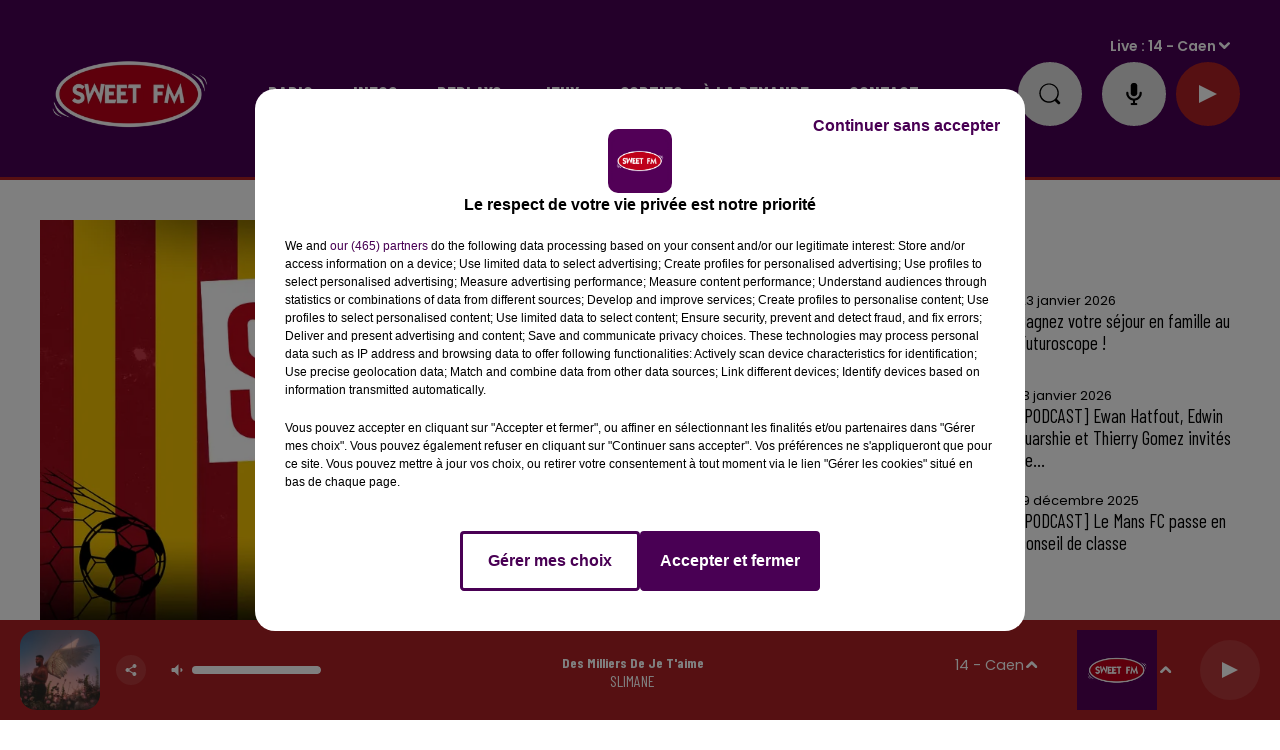

--- FILE ---
content_type: text/html; charset=utf-8
request_url: https://www.sweetfm.fr/page-categorie/news/actualite-radio-203
body_size: 26865
content:
<!DOCTYPE html><html lang="fr"><head><meta charSet="utf-8"/><meta name="viewport" content="width=device-width,initial-scale=1.0"/><link rel="shortcut icon" type="image/x-icon" href="/favicon.ico"/><link rel="icon" type="image/x-icon" href="/favicon.ico"/><meta name="robots" content="noindex, follow"/><script type="text/javascript" src="https://common.lesindesradios.fr/tc_LesIndesRadios_web_header.js" charSet="utf-8"></script><script type="text/javascript"> 

                    // Environment
                     var tc_vars = new Array();
                     var tc_array_events = new Array();
                     tc_vars["radio_id"] = '';
                    
                     window.tc_vars =
                      {
                        env_template: 'homepage',
                        env_work: 'PROD',
                        env_country: 'FR',
                        env_language: 'FR',
                        env_device: 'd',
                        env_currency: 'EUR',
                        // Website tree structure
                        page_name : "App load",
                        site_Id : 5608,
                        id_container : 'a5cc0b7b-4f9d-4e99-8884-ef2753293aba',
                        user_logged: 'no',
                        user_id: '',
                        user_type: '',
                        user_email: '',
                        radio_id:'',
                        id_reservation: '',
                        type_reservation: '',
                        ville_reservation: '',
                        date_reservation: '',
                        etablissement: '',
                        nom_espace: '',
                        quantite_siege: '',
                        creneau_reservation: '',
                        service_supplementaire: '',
                        unitprice_tf: '',
                        unitprice_ati: '',
                        totalprice_tf: '',
                        totalprice_ati: ''
                      };
                  
                      </script><meta name="description" content=" "/><meta name="keywords" content="actualités,news"/><title>SWEET FM - </title><meta name="next-head-count" content="11"/><link rel="stylesheet" type="text/css" href="/css/Statics2.css"/><link rel="stylesheet" type="text/css" href="/css/swiper-bundle.min.css"/><link href="/dynamics/8c45j81i0/styles.css" rel="stylesheet" media="all"/><script>var apidata = {"radio":{"alias":"sweetfm","atId":628597,"background":null,"favicon":"https://bocir-medias-prod.s3.fr-par.scw.cloud/radios/sweetfm/images/favicon.vnd.microsoft.icon","fixedPlayer":false,"id":"IT3XaV3pGT","logoPosition":"left","maintenance":false,"metaDescription":"Sweet FM - Musique, information, actualité, trafic, société, sport, loisirs, agenda, carburant, emploi et cadeaux","name":"SWEET FM","neoWinnerData":null,"pages":{"archive":"qjDhtUI9KE","lateralMenu":null,"playerExterne":null,"siteMap":"R9KgZcjZdY"},"playerPosition":["header"],"primaryHost":"www.sweetfm.fr","radioFooterLogo":"https://bocir-medias-prod.s3.fr-par.scw.cloud/radios/sweetfm/images/footerLogo_YV5uf1RyXX.png","radioLogo":"https://bocir-medias-prod.s3.fr-par.scw.cloud/radios/sweetfm/images/logo_GYAPPbBOZO.png","robotsUrl":"https://www.sweetfm.fr/sitemap.xml\n","structure":{"header":{"logo":"left","menuHasRadios":null,"menuSide":"left","minimized":{"active":true,"onScroll":true},"sticky":true},"player":{"bottom":{"active":true,"hasBroadcast":false,"hideOnScroll":null,"sticky":true},"externalParameters":null,"hasDetails":null,"top":{"active":true,"simpleButtons":true}},"radioGroup":null,"rossel":null},"theme":{"blockTitleFont":null,"darkColors":{"background":"#e0e0e0","muted":"#000000","text":"#000000"},"darkMode":false,"fontSizes":{"desktop":{"blockTitle":"3.6rem","chapo":"1.6rem","title":"4rem"},"mobile":{"blockTitle":"2.8rem","chapo":"1.6rem","title":"3.6rem"}},"footer":{"footerRadiosColor":null,"mainMenu":{"font":"barlowcondensed","fontSizes":{"desktop":"2rem","mobile":"2rem"},"italic":false,"menuColor":{"activeColor":"#AD2124","arrowColor":"#000000","hoverColor":"#AD2124","mainColor":"#ffffff"}},"secondMenu":{"font":"barlowcondensed","fontSizes":{"desktop":"1.5rem","mobile":"1.5rem"},"italic":false,"menuColor":{"activeColor":null,"arrowColor":null,"hoverColor":"#AD2124","mainColor":"#ffffff"}}},"footerColors":{"background":"#000000","muted":"#ffffff","text":"#ffffff"},"header":{"color":"#490154","menu":{"font":"barlowcondensed","fontSizes":{"desktop":"2rem","mobile":"2rem"},"italic":false,"menuColor":{"activeColor":"#ffffff","arrowColor":"#ffffff","hoverColor":"#ffe7ff","mainColor":"#ffffff"}},"splitLine":{"active":true,"color":"#AD2124","fullWidth":true}},"homepageFontSizes":null,"italicTitles":false,"lightColors":{"background":"#ffffff","muted":"#000000","text":"#000000"},"mainColor":"#a52123","mainFont":"poppins","player":{"artistParameters":{"color":"#ffffff","font":"barlowcondensed","fontSize":"1.6rem"},"bar":{"color":"#7a2022","opacity":100},"mainColor":"#AD2124","titleParameters":{"color":"#ffffff","font":"barlowcondensed","fontSize":"1.4rem"}},"readMore":null,"readMoreFont":null,"rossel":{"button":null,"footer":null,"header":null,"heading":null,"separator":null,"thumbnail":{"borderBottom":false,"borderBottomColor":null,"fullWidth":false,"leadAnimation":false,"titleUnderline":false,"titleUnderlineColors":{"firstColor":"#c10000","secondColor":"#592121","thirdColor":"#b2b2b2"},"zoom":false}},"separators":null,"thumbnailBadgeFont":null,"thumbnailChipColor":null,"thumbnailResumeFont":null,"titlesFont":"barlowcondensed","titlesFontHomepage":null,"useMainColorForTitles":true},"timeZone":"Europe/Paris","titreSite":"Sweet FM","ts":"8c45j81i0","urls":{"appstore":"https://apps.apple.com/fr/app/sweet-fm-france/id1193583548","facebook":"https://www.facebook.com/sweetfmfrance/","instagram":"https://www.instagram.com/sweetfmradio/","playstore":"https://play.google.com/store/apps/details?id=fr.lesindesradios.sweetfm&hl=en","twitter":"https://twitter.com/SweetFmRadio","youtube":"https://www.youtube.com/channel/UCOI30VCRaULZ38ntXa6fSMA/videos"}},"menuMain":{"id":"tzpHjAEIPg","items":[{"id":"QSNwsuARw2","label":"Le Sweet Café","parentId":"7gCSYav79a","target":"/replay-du-sweet-cafe-28"},{"id":"5xow0GG0P4","label":"Les jeux en cours","parentId":"4m9jFdrpxi","target":"/les-jeux-et-cadeaux/1"},{"id":"FIquMW0yUs","label":"Coordonnées et accueil","parentId":"pMa1X9w9mb","target":"/coordonnees-et-accueil-sweet-fm"},{"id":"gAAmEwLLbu","label":"Actu radio","parentId":"yO0nqs94kZ","target":"/news/actualite-radio-203/1"},{"id":"X3G0TSeYuv","label":"Jeu Sweet et Match","parentId":"7gCSYav79a","target":"/replay-je-sweet-et-match"},{"id":"PNtu4X9Wqq","label":"C'était quoi ce titre ?","parentId":"yO0nqs94kZ","target":"/ckoi"},{"id":"Xyf8plucOZ","label":"Rouge et Bleu, le podcast 100% SM Caen","parentId":"7gCSYav79a","target":"/rouge-et-bleu-le-podcast-100-sm-caen"},{"id":"yO0nqs94kZ","label":"Radio","parentId":null,"target":"/news/actualite-radio-203/1"},{"id":"zPlCTZ8o28","label":"Galerie photos","parentId":"w3bLoR6BLM","target":"/photos/1"},{"id":"bFAPi4oEcL","label":"Sang et Or","parentId":"7gCSYav79a","target":"/sang-et-or/1"},{"id":"NO2a8OYaIp","label":"Galerie vidéos","parentId":"w3bLoR6BLM","target":"/videos/galerie-videos"},{"id":"VXLlTshMgv","label":"Infos","parentId":null,"target":"/infos/1"},{"id":"wB5HVYnQym","label":"La rédaction","parentId":"pMa1X9w9mb","target":"/contacter-la-redaction"},{"id":"DUEmGSu39r","label":"Info Pays-de-la-Loire","parentId":"VXLlTshMgv","target":"/infos-pays-de-la-loire/1"},{"id":"J98rO3O8Lu","label":"La régie publicitaire","parentId":"pMa1X9w9mb","target":"/la-regie-publicitaire"},{"id":"rNrNozNVW0","label":"Écouter Sweet FM","parentId":"yO0nqs94kZ","target":"/page/ecouter-sweet-fm-46"},{"id":"UFy6P3jn7Q","label":"CBC Le podcast","parentId":"7gCSYav79a","target":"/cbc-le-podcast/1"},{"id":"1yrPd0gRpi","label":"Les zooms de la rédac","parentId":"7gCSYav79a","target":"/les-zooms-de-la-redac"},{"id":"4yVexM5dAr","label":"Application","parentId":"yO0nqs94kZ","target":"/telechargez-l-application-sweet-fm"},{"id":"JyJle4i1Mn","label":"Le service promo","parentId":"pMa1X9w9mb","target":"/le-service-promo"},{"id":"hAiM2KramJ","label":"Replay des dernières 24H de Sweet","parentId":"7gCSYav79a","target":"/replay-des-dernieres-24-heures-de-sweet-fm-27"},{"id":"neozxW9yDZ","label":"La programmation","parentId":"pMa1X9w9mb","target":"/la-programmation"},{"id":"vzh4px0YmP","label":"Info Normandie","parentId":"VXLlTshMgv","target":"/infos-normandie/1"},{"id":"7gCSYav79a","label":"Replays","parentId":null,"target":"/podcasts-et-replays"},{"id":"c4X5Qp9QN0","label":"Les flashs info","parentId":"7gCSYav79a","target":"/replay-sweet-fm-info"},{"id":"DKJZ9hrHGd","label":"Problème de réception ?","parentId":"pMa1X9w9mb","target":"/signaler-un-probleme-de-reception"},{"id":"pmeJAOTBZH","label":"Règlement des jeux","parentId":"4m9jFdrpxi","target":"/page/reglements-des-jeux-concours-2"},{"id":"4m9jFdrpxi","label":"Jeux","parentId":null,"target":"/les-jeux-et-cadeaux/1"},{"id":"ZOtC6g6iG8","label":"Aide","parentId":"4m9jFdrpxi","target":"/page/aide-foire-aux-questions-47"},{"id":"jVlwvW4XzV","label":"Sorties","parentId":null,"target":"https://agenda.sweetfm.fr/"},{"id":"klqqPDbewF","label":"Anniversaire ","parentId":"pMa1X9w9mb","target":"/souhaite-un-bon-anniversaire-a-tes-proches"},{"id":"eHsxSszkyD","label":"Nous recrutons","parentId":"pMa1X9w9mb","target":"/nous-recrutons"},{"id":"OHgifbRw7w","label":"En route pour Les 24 Heures","parentId":"7gCSYav79a","target":"/en-route-pour-les-24-heures/1"},{"id":"w3bLoR6BLM","label":"à la demande","parentId":null,"target":"/page/medias-25"},{"id":"KX18RlTT7O","label":"Toutes les émissions","parentId":"yO0nqs94kZ","target":"/emissions"},{"id":"lbS5v0vxCP","label":"La Dernière Heure","parentId":"7gCSYav79a","target":"/replay-de-la-derniere-heure-32"},{"id":"pMa1X9w9mb","label":"Contact","parentId":null,"target":"/coordonnees-et-accueil-sweet-fm"},{"id":"7p0tAsREnV","label":"Eugène Maës : une histoire méconnue","parentId":"7gCSYav79a","target":"/eugene-maes-une-histoire-meconnue/1"},{"id":"lWIWO8JVyT","label":"Info Centre-Val-de-Loire","parentId":"VXLlTshMgv","target":"/infos-centre-val-de-loire/1"},{"id":"qjKxKUekGa","label":"24 Heures du Mans","parentId":"VXLlTshMgv","target":"/news/24-heures-du-mans-216/1"},{"id":"XMUUZiSkuA","label":"Destination emploi","parentId":"yO0nqs94kZ","target":"/page/destination-emploi-69"},{"id":"hN4iObnsKx","label":"Horoscope","parentId":"yO0nqs94kZ","target":"/horoscope"},{"id":"cEXADJBLKO","label":"Équipe","parentId":"yO0nqs94kZ","target":"/equipe"},{"id":"19Lx0t3ORl","label":"Fréquences","parentId":"yO0nqs94kZ","target":"/page/frequences-7"},{"id":"scPSWmJ9HG","label":"Enceintes connectées","parentId":"yO0nqs94kZ","target":"/sweet-fm-sur-vos-enceintes-connectees"},{"id":"2ybeuxJ0V5","label":"On se détend","parentId":"VXLlTshMgv","target":"/on-se-detend/1"}],"menuType":"MAIN"},"menuFooter":{"id":"FTmahPQQBW","items":[{"id":"rsTEVMvOQn","label":"Mentions légales","parentId":null,"target":"/page/mentions-legales-10"},{"id":"VPnkNd3fGJ","label":"Politique de confidentialité","parentId":null,"target":"/page/politique-de-confidentialite-102"},{"id":"QB8VBBV659","label":"Conditions générales d'utilisation","parentId":null,"target":"/conditions-generales-d-utilisation"},{"id":"oRLqLIi9Lk","label":"Cookies","parentId":null,"target":"javascript:tC.privacy.showPrivacyCenter()"},{"id":"KxCdOmEmM3","label":"Plan du site","parentId":null,"target":"/plan-du-site"}],"menuType":"FOOTER"},"mode":"light","ENDPOINT":"/graphql","zones":[{"group":"Normandie","id":"B1NDo2Is2R","label":"14 - Caen","stream":{"altCover":null,"bd":"https://streams.lesindesradios.fr/play/radios/sweetfm/TAUNjh373H/any/60/rw7dr.Lg8rCgWvHQyL%2FluD4QxkpLREUXWKBUFS7BR5Lom5G%2F0%3D?format=sd","displayOnWebsite":true,"geofootprint":"49.34354136418102 -0.7002365613479924, 49.028477643272 -0.7427696674887159, 48.98081237080385 -0.017934650340095004, 49.328528810097765 0.013965179265511551, 49.34354136418102 -0.7002365613479924","hasStartOver":false,"hd":"https://streams.lesindesradios.fr/play/radios/sweetfm/TAUNjh373H/any/60/rw7dr.Lg8rCgWvHQyL%2FluD4QxkpLREUXWKBUFS7BR5Lom5G%2F0%3D?format=hd","hls":"https://streams.lesindesradios.fr/play/radios/sweetfm/TAUNjh373H/any/60/rw7dr.Lg8rCgWvHQyL%2FluD4QxkpLREUXWKBUFS7BR5Lom5G%2F0%3D?format=hls","id":"TAUNjh373H","idMds":"2174546520932614790","imageUrl":"https://bocir-medias-prod.s3.fr-par.scw.cloud/radios/sweetfm/radiostream/TAUNjh373H/vignette_bwv6IYIY8C.png","label":"Sweet FM Caen","parentId":"gdudRwZshG","streamFormat":"Hd","type":"RADIO"}},{"group":"Normandie","id":"86gsHoMdbv","label":"14 - Falaise","stream":{"altCover":null,"bd":"https://streams.lesindesradios.fr/play/radios/sweetfm/ZqOpIRcyQx/any/60/rw7dr.pHACYSuI%2BeR0nqVSLRGZakP%2BckjEToNh%2Bfth%2FYiEQi8%3D?format=sd","displayOnWebsite":true,"geofootprint":null,"hasStartOver":false,"hd":"https://streams.lesindesradios.fr/play/radios/sweetfm/ZqOpIRcyQx/any/60/rw7dr.pHACYSuI%2BeR0nqVSLRGZakP%2BckjEToNh%2Bfth%2FYiEQi8%3D?format=hd","hls":"https://streams.lesindesradios.fr/play/radios/sweetfm/ZqOpIRcyQx/any/60/rw7dr.pHACYSuI%2BeR0nqVSLRGZakP%2BckjEToNh%2Bfth%2FYiEQi8%3D?format=hls","id":"ZqOpIRcyQx","idMds":"2174546520932614790","imageUrl":"https://bocir-medias-prod.s3.fr-par.scw.cloud/radios/sweetfm/radiostream/ZqOpIRcyQx/vignette_mYiRCSpg1G.png","label":"Sweet FM Falaise","parentId":"gdudRwZshG","streamFormat":"Hd","type":"RADIO"}},{"group":"Normandie","id":"ChoGb7Whwp","label":"14 - Lisieux","stream":{"altCover":null,"bd":"https://streams.lesindesradios.fr/play/radios/sweetfm/yBtZSRR3vi/any/60/rw7dr.KcuZZDYl1wBkkWOqr9docfqwUcr3QOkWZv5oITPu9CA%3D?format=sd","displayOnWebsite":true,"geofootprint":null,"hasStartOver":false,"hd":"https://streams.lesindesradios.fr/play/radios/sweetfm/yBtZSRR3vi/any/60/rw7dr.KcuZZDYl1wBkkWOqr9docfqwUcr3QOkWZv5oITPu9CA%3D?format=hd","hls":"https://streams.lesindesradios.fr/play/radios/sweetfm/yBtZSRR3vi/any/60/rw7dr.KcuZZDYl1wBkkWOqr9docfqwUcr3QOkWZv5oITPu9CA%3D?format=hls","id":"yBtZSRR3vi","idMds":"2174546520932614790","imageUrl":"https://bocir-medias-prod.s3.fr-par.scw.cloud/radios/sweetfm/radiostream/yBtZSRR3vi/vignette_rLfPyxOJVa.png","label":"Sweet FM Lisieux","parentId":"gdudRwZshG","streamFormat":"Hd","type":"RADIO"}},{"group":"Centre-Val de Loir","id":"Xy5q7i1VXI","label":"18 - Bourges","stream":{"altCover":null,"bd":"https://streams.lesindesradios.fr/play/radios/sweetfm/1NT7KKYXlt/any/60/rw7dr.9LBE1QRh5%2BwisPgN%2BuiNsxHd60sXXdpmF4K7gS0atcI%3D?format=sd","displayOnWebsite":false,"geofootprint":"47.23841778761414 2.2158119172573834, 46.92555902183565 2.1942754007482392, 46.90839656600241 2.6967941192957596, 47.245728383250224 2.6321845697682136, 47.23841778761414 2.2158119172573834","hasStartOver":false,"hd":"https://streams.lesindesradios.fr/play/radios/sweetfm/1NT7KKYXlt/any/60/rw7dr.9LBE1QRh5%2BwisPgN%2BuiNsxHd60sXXdpmF4K7gS0atcI%3D?format=hd","hls":"https://streams.lesindesradios.fr/play/radios/sweetfm/1NT7KKYXlt/any/60/rw7dr.9LBE1QRh5%2BwisPgN%2BuiNsxHd60sXXdpmF4K7gS0atcI%3D?format=hls","id":"1NT7KKYXlt","idMds":"2174546520932614790","imageUrl":"https://bocir-medias-prod.s3.fr-par.scw.cloud/radios/sweetfm/radiostream/1NT7KKYXlt/vignette_bfFCb50Tzx.jpeg","label":"Sweet FM Bourges","parentId":"gdudRwZshG","streamFormat":"Hd","type":"RADIO"}},{"group":"Centre-Val de Loire","id":"k3ZCjhdQLi","label":"18 - Vierzon","stream":{"altCover":null,"bd":"https://streams.lesindesradios.fr/play/radios/sweetfm/eZxQifSOvA/any/60/rw7dr.Q%2Bc%2F%2BhpVgae9Kr5HkAa%2Foyo0%2F8SuoiW56L12mQN75Y8%3D?format=sd","displayOnWebsite":true,"geofootprint":null,"hasStartOver":false,"hd":"https://streams.lesindesradios.fr/play/radios/sweetfm/eZxQifSOvA/any/60/rw7dr.Q%2Bc%2F%2BhpVgae9Kr5HkAa%2Foyo0%2F8SuoiW56L12mQN75Y8%3D?format=hd","hls":"https://streams.lesindesradios.fr/play/radios/sweetfm/eZxQifSOvA/any/60/rw7dr.Q%2Bc%2F%2BhpVgae9Kr5HkAa%2Foyo0%2F8SuoiW56L12mQN75Y8%3D?format=hls","id":"eZxQifSOvA","idMds":"2174546520932614790","imageUrl":"https://bocir-medias-prod.s3.fr-par.scw.cloud/radios/sweetfm/radiostream/eZxQifSOvA/vignette_S9gmOcZWmb.png","label":"Sweet FM Vierzon","parentId":"gdudRwZshG","streamFormat":"Hd","type":"RADIO"}},{"group":"Normandie","id":"zdURz2UlCz","label":"27 - Evreux","stream":{"altCover":null,"bd":"https://streams.lesindesradios.fr/play/radios/sweetfm/UriZPzdQzk/any/60/rw7dr.vew%2FoprAwrQrOwqnmsPMcoFX%2BgbkRHiT76%2FVkAjhngs%3D?format=sd","displayOnWebsite":true,"geofootprint":null,"hasStartOver":false,"hd":"https://streams.lesindesradios.fr/play/radios/sweetfm/UriZPzdQzk/any/60/rw7dr.vew%2FoprAwrQrOwqnmsPMcoFX%2BgbkRHiT76%2FVkAjhngs%3D?format=hd","hls":"https://streams.lesindesradios.fr/play/radios/sweetfm/UriZPzdQzk/any/60/rw7dr.vew%2FoprAwrQrOwqnmsPMcoFX%2BgbkRHiT76%2FVkAjhngs%3D?format=hls","id":"UriZPzdQzk","idMds":"2174546520932614790","imageUrl":"https://bocir-medias-prod.s3.fr-par.scw.cloud/radios/sweetfm/radiostream/UriZPzdQzk/vignette_IpM8comvGe.png","label":"Sweet FM Evreux","parentId":"gdudRwZshG","streamFormat":"Hd","type":"RADIO"}},{"group":"Normandie","id":"hO1bv53N3L","label":"27 - Louviers","stream":{"altCover":null,"bd":"https://streams.lesindesradios.fr/play/radios/sweetfm/TgblTd50fw/any/60/rw7dr.Yp8kVfg7eI4GkUq61qonDMBiStUGXKDeLwdSDrd5rYM%3D?format=sd","displayOnWebsite":true,"geofootprint":null,"hasStartOver":false,"hd":"https://streams.lesindesradios.fr/play/radios/sweetfm/TgblTd50fw/any/60/rw7dr.Yp8kVfg7eI4GkUq61qonDMBiStUGXKDeLwdSDrd5rYM%3D?format=hd","hls":"https://streams.lesindesradios.fr/play/radios/sweetfm/TgblTd50fw/any/60/rw7dr.Yp8kVfg7eI4GkUq61qonDMBiStUGXKDeLwdSDrd5rYM%3D?format=hls","id":"TgblTd50fw","idMds":"2174546520932614790","imageUrl":"https://bocir-medias-prod.s3.fr-par.scw.cloud/radios/sweetfm/radiostream/TgblTd50fw/vignette_zsJidNl9qC.png","label":"Sweet FM Louviers","parentId":"gdudRwZshG","streamFormat":"Hd","type":"RADIO"}},{"group":"Normandie","id":"Smn8AhkDdB","label":"27 - Pont-Audemer","stream":{"altCover":null,"bd":"https://streams.lesindesradios.fr/play/radios/sweetfm/A4tCEEVFaB/any/60/rw7dr.MFeZ92g3gUE4IMa4zlwKLhdjS0x7xVJUYDv4NoXSoXg%3D?format=sd","displayOnWebsite":true,"geofootprint":null,"hasStartOver":false,"hd":"https://streams.lesindesradios.fr/play/radios/sweetfm/A4tCEEVFaB/any/60/rw7dr.MFeZ92g3gUE4IMa4zlwKLhdjS0x7xVJUYDv4NoXSoXg%3D?format=hd","hls":"https://streams.lesindesradios.fr/play/radios/sweetfm/A4tCEEVFaB/any/60/rw7dr.MFeZ92g3gUE4IMa4zlwKLhdjS0x7xVJUYDv4NoXSoXg%3D?format=hls","id":"A4tCEEVFaB","idMds":"2174546520932614790","imageUrl":"https://bocir-medias-prod.s3.fr-par.scw.cloud/radios/sweetfm/radiostream/A4tCEEVFaB/vignette_bSMO8YerJf.png","label":"Sweet FM Pont-Audemer","parentId":"gdudRwZshG","streamFormat":"Hd","type":"RADIO"}},{"group":"Normandie","id":"z0mTqJVgRp","label":"27 - Vernon","stream":{"altCover":null,"bd":"https://streams.lesindesradios.fr/play/radios/sweetfm/mBRWRfC2I4/any/60/rw7dr.RiL60U9L0SUZLWQBqbFzWiiSzIUZ%2B%2FX7%2FP5U5q%2BXhdw%3D?format=sd","displayOnWebsite":true,"geofootprint":null,"hasStartOver":false,"hd":"https://streams.lesindesradios.fr/play/radios/sweetfm/mBRWRfC2I4/any/60/rw7dr.RiL60U9L0SUZLWQBqbFzWiiSzIUZ%2B%2FX7%2FP5U5q%2BXhdw%3D?format=hd","hls":"https://streams.lesindesradios.fr/play/radios/sweetfm/mBRWRfC2I4/any/60/rw7dr.RiL60U9L0SUZLWQBqbFzWiiSzIUZ%2B%2FX7%2FP5U5q%2BXhdw%3D?format=hls","id":"mBRWRfC2I4","idMds":"2174546520932614790","imageUrl":"https://bocir-medias-prod.s3.fr-par.scw.cloud/radios/sweetfm/radiostream/mBRWRfC2I4/vignette_RQpxrzTASw.png","label":"Sweet FM Vernon","parentId":"gdudRwZshG","streamFormat":"Hd","type":"RADIO"}},{"group":"Normandie","id":"q9upWUSV7I","label":"27 - Verneuil-sur-Avre","stream":{"altCover":null,"bd":"https://streams.lesindesradios.fr/play/radios/sweetfm/6fC10AUa0i/any/60/rw7dr.oyId9ehZR6c%2FSWVsHIdWqHtcqgNSGkmktCOvtZCeKT8%3D?format=sd","displayOnWebsite":true,"geofootprint":null,"hasStartOver":false,"hd":"https://streams.lesindesradios.fr/play/radios/sweetfm/6fC10AUa0i/any/60/rw7dr.oyId9ehZR6c%2FSWVsHIdWqHtcqgNSGkmktCOvtZCeKT8%3D?format=hd","hls":"https://streams.lesindesradios.fr/play/radios/sweetfm/6fC10AUa0i/any/60/rw7dr.oyId9ehZR6c%2FSWVsHIdWqHtcqgNSGkmktCOvtZCeKT8%3D?format=hls","id":"6fC10AUa0i","idMds":"2174546520932614790","imageUrl":"https://bocir-medias-prod.s3.fr-par.scw.cloud/radios/sweetfm/radiostream/6fC10AUa0i/vignette_5YmcWBelPp.png","label":"Sweet FM Verneuil-sur-Avre","parentId":"gdudRwZshG","streamFormat":"Hd","type":"RADIO"}},{"group":null,"id":"sLjMCEAELa","label":"28 - Chartres","stream":{"altCover":null,"bd":"https://streams.lesindesradios.fr/play/radios/sweetfm/I8cmO7dCeh/any/60/rw7dr.Uf6ujARPnyfjF7R1Mtz7gx23N9x3K0aicUIMdOqyFwQ%3D?format=sd","displayOnWebsite":true,"geofootprint":"48.548898005248645 1.3259327976667805, 48.56836054055057 1.4639884760233883, 48.55736119528791 1.607157327651123, 48.47259483078432 1.6768243134889786, 48.38782846628072 1.6697937002388414, 48.321536203916594 1.5483558350187252, 48.29604529788395 1.4013521034349594, 48.34914734090762 1.3195413310771613, 48.41244581389475 1.2709661849883105, 48.50656082746286 1.281192531533236, 48.548898005248645 1.3259327976667805","hasStartOver":false,"hd":"https://streams.lesindesradios.fr/play/radios/sweetfm/I8cmO7dCeh/any/60/rw7dr.Uf6ujARPnyfjF7R1Mtz7gx23N9x3K0aicUIMdOqyFwQ%3D?format=hd","hls":"https://streams.lesindesradios.fr/play/radios/sweetfm/I8cmO7dCeh/any/60/rw7dr.Uf6ujARPnyfjF7R1Mtz7gx23N9x3K0aicUIMdOqyFwQ%3D?format=hls","id":"I8cmO7dCeh","idMds":"2174546520932614790","imageUrl":"https://bocir-medias-prod.s3.fr-par.scw.cloud/radios/sweetfm/radiostream/I8cmO7dCeh/vignette_uzqL2NkGc7.png","label":"Sweet FM Chartres","parentId":"gdudRwZshG","streamFormat":"Hd","type":"RADIO"}},{"group":"Centre-Val de Loire","id":"gRtlxgq0pP","label":"28 - Nogent-le-Rotrou","stream":{"altCover":null,"bd":"https://streams.lesindesradios.fr/play/radios/sweetfm/kv9IY7nwC8/any/60/rw7dr.voKa6sGpL%2BGheLHGXeybMrSGmO58%2FFnkeU7OS6wB2Tk%3D?format=sd","displayOnWebsite":true,"geofootprint":null,"hasStartOver":false,"hd":"https://streams.lesindesradios.fr/play/radios/sweetfm/kv9IY7nwC8/any/60/rw7dr.voKa6sGpL%2BGheLHGXeybMrSGmO58%2FFnkeU7OS6wB2Tk%3D?format=hd","hls":"https://streams.lesindesradios.fr/play/radios/sweetfm/kv9IY7nwC8/any/60/rw7dr.voKa6sGpL%2BGheLHGXeybMrSGmO58%2FFnkeU7OS6wB2Tk%3D?format=hls","id":"kv9IY7nwC8","idMds":"2174546520932614790","imageUrl":"https://bocir-medias-prod.s3.fr-par.scw.cloud/radios/sweetfm/radiostream/kv9IY7nwC8/vignette_WwWoYhGD1E.png","label":"Sweet FM Nogent-le-Rotrou","parentId":"gdudRwZshG","streamFormat":"Hd","type":"RADIO"}},{"group":"Centre-Val de Loire","id":"8r0N7qGkG6","label":"28 - La Loupe","stream":{"altCover":null,"bd":"https://streams.lesindesradios.fr/play/radios/sweetfm/LviezQei7b/any/60/rw7dr.j7EDJsDPZI9rKcApTQ1eSP8ra4BaMbKN93mcTrKhNFo%3D?format=sd","displayOnWebsite":true,"geofootprint":null,"hasStartOver":false,"hd":"https://streams.lesindesradios.fr/play/radios/sweetfm/LviezQei7b/any/60/rw7dr.j7EDJsDPZI9rKcApTQ1eSP8ra4BaMbKN93mcTrKhNFo%3D?format=hd","hls":"https://streams.lesindesradios.fr/play/radios/sweetfm/LviezQei7b/any/60/rw7dr.j7EDJsDPZI9rKcApTQ1eSP8ra4BaMbKN93mcTrKhNFo%3D?format=hls","id":"LviezQei7b","idMds":"2174546520932614790","imageUrl":"https://bocir-medias-prod.s3.fr-par.scw.cloud/radios/sweetfm/radiostream/LviezQei7b/vignette_YYifDOdqKW.png","label":"Sweet FM La Loupe","parentId":"gdudRwZshG","streamFormat":"Hd","type":"RADIO"}},{"group":"Centre-Val de Loir","id":"kZQnlPNBLD","label":"36 - Issoudun","stream":{"altCover":null,"bd":"https://streams.lesindesradios.fr/play/radios/sweetfm/6CH1VCehI4/any/60/rw7dr.cXsyzs1Z%2BdOZYETxpoI567pTuK8DwyS8%2FDFBVjpFd5w%3D?format=sd","displayOnWebsite":false,"geofootprint":"47.04818517037177 1.8500209066090179, 47.04649242417315 2.1481297579639715, 46.825977922545064 2.155582479248494, 46.85656486595053 1.7754936937702723, 47.04818517037177 1.8500209066090179","hasStartOver":false,"hd":"https://streams.lesindesradios.fr/play/radios/sweetfm/6CH1VCehI4/any/60/rw7dr.cXsyzs1Z%2BdOZYETxpoI567pTuK8DwyS8%2FDFBVjpFd5w%3D?format=hd","hls":"https://streams.lesindesradios.fr/play/radios/sweetfm/6CH1VCehI4/any/60/rw7dr.cXsyzs1Z%2BdOZYETxpoI567pTuK8DwyS8%2FDFBVjpFd5w%3D?format=hls","id":"6CH1VCehI4","idMds":"2174546520932614790","imageUrl":"https://bocir-medias-prod.s3.fr-par.scw.cloud/radios/sweetfm/radiostream/6CH1VCehI4/vignette_fLUgCDBwO7.jpeg","label":"Sweet FM Issoudun","parentId":"gdudRwZshG","streamFormat":"Hd","type":"RADIO"}},{"group":"Centre-Val de Loire","id":"tbG6zdapmY","label":"37 - Tours","stream":{"altCover":null,"bd":"https://streams.lesindesradios.fr/play/radios/sweetfm/xxqt2c6r3o/any/60/rw7dr.rNXBO4oUpW8PBigCyjVd41jJAJ3qJFok%2FTuovvSOV3E%3D?format=sd","displayOnWebsite":true,"geofootprint":null,"hasStartOver":false,"hd":"https://streams.lesindesradios.fr/play/radios/sweetfm/xxqt2c6r3o/any/60/rw7dr.rNXBO4oUpW8PBigCyjVd41jJAJ3qJFok%2FTuovvSOV3E%3D?format=hd","hls":"https://streams.lesindesradios.fr/play/radios/sweetfm/xxqt2c6r3o/any/60/rw7dr.rNXBO4oUpW8PBigCyjVd41jJAJ3qJFok%2FTuovvSOV3E%3D?format=hls","id":"xxqt2c6r3o","idMds":"2174546520932614790","imageUrl":"https://bocir-medias-prod.s3.fr-par.scw.cloud/radios/sweetfm/radiostream/xxqt2c6r3o/vignette_CtjSwoT1CO.png","label":"Sweet FM Tours","parentId":"gdudRwZshG","streamFormat":"Hd","type":"RADIO"}},{"group":"Centre-Val de Loire","id":"XwSlyXE1L8","label":"41 - Blois","stream":{"altCover":null,"bd":"https://streams.lesindesradios.fr/play/radios/sweetfm/ZPIIlyVmec/any/60/rw7dr.GzOyOmr4WGyU%2BK0bP6u3RwyvZ8hsFJ67vW7zA%2FVlIWs%3D?format=sd","displayOnWebsite":true,"geofootprint":"48.05155097546664 0.8446157304687452, 47.69413758145225 0.6139028398437452, 47.144051936815366 1.2950551835937452, 47.16272973685709 1.9762075273437452, 47.64975009875792 2.206920417968745, 48.05155097546664 0.8446157304687452","hasStartOver":false,"hd":"https://streams.lesindesradios.fr/play/radios/sweetfm/ZPIIlyVmec/any/60/rw7dr.GzOyOmr4WGyU%2BK0bP6u3RwyvZ8hsFJ67vW7zA%2FVlIWs%3D?format=hd","hls":"https://streams.lesindesradios.fr/play/radios/sweetfm/ZPIIlyVmec/any/60/rw7dr.GzOyOmr4WGyU%2BK0bP6u3RwyvZ8hsFJ67vW7zA%2FVlIWs%3D?format=hls","id":"ZPIIlyVmec","idMds":"2174546520932614790","imageUrl":"https://bocir-medias-prod.s3.fr-par.scw.cloud/radios/sweetfm/radiostream/ZPIIlyVmec/vignette_DhITdRYNnw.png","label":"Sweet FM Blois","parentId":"gdudRwZshG","streamFormat":"Hd","type":"RADIO"}},{"group":"Centre-Val de Loire","id":"DwHhIlHF1I","label":"41 - Lamotte-Beuvron","stream":{"altCover":null,"bd":"https://streams.lesindesradios.fr/play/radios/sweetfm/AMtXY1w8zj/any/60/rw7dr.S6fNNy%2FJGNWxd3aiCJXqckmxfFktpZrcqxm2GAtRRyo%3D?format=sd","displayOnWebsite":true,"geofootprint":null,"hasStartOver":false,"hd":"https://streams.lesindesradios.fr/play/radios/sweetfm/AMtXY1w8zj/any/60/rw7dr.S6fNNy%2FJGNWxd3aiCJXqckmxfFktpZrcqxm2GAtRRyo%3D?format=hd","hls":"https://streams.lesindesradios.fr/play/radios/sweetfm/AMtXY1w8zj/any/60/rw7dr.S6fNNy%2FJGNWxd3aiCJXqckmxfFktpZrcqxm2GAtRRyo%3D?format=hls","id":"AMtXY1w8zj","idMds":"2174546520932614790","imageUrl":"https://bocir-medias-prod.s3.fr-par.scw.cloud/radios/sweetfm/radiostream/AMtXY1w8zj/vignette_noDmn2vxTQ.png","label":"Sweet FM Lamotte-Beuvron","parentId":"gdudRwZshG","streamFormat":"Hd","type":"RADIO"}},{"group":"Centre-Val de Loire","id":"nb9Gu2atnv","label":"41 - Montoire-sur-le-Loir","stream":{"altCover":null,"bd":"https://streams.lesindesradios.fr/play/radios/sweetfm/96Wsyny9yW/any/60/rw7dr.dnlxKjwtBxkETkGuuo3O6on3vFtDmM0SwPUF%2BSOkhOo%3D?format=sd","displayOnWebsite":true,"geofootprint":null,"hasStartOver":false,"hd":"https://streams.lesindesradios.fr/play/radios/sweetfm/96Wsyny9yW/any/60/rw7dr.dnlxKjwtBxkETkGuuo3O6on3vFtDmM0SwPUF%2BSOkhOo%3D?format=hd","hls":"https://streams.lesindesradios.fr/play/radios/sweetfm/96Wsyny9yW/any/60/rw7dr.dnlxKjwtBxkETkGuuo3O6on3vFtDmM0SwPUF%2BSOkhOo%3D?format=hls","id":"96Wsyny9yW","idMds":"2174546520932614790","imageUrl":"https://bocir-medias-prod.s3.fr-par.scw.cloud/radios/sweetfm/radiostream/96Wsyny9yW/vignette_yZAcn4Ayam.png","label":"Sweet FM Montoire","parentId":"gdudRwZshG","streamFormat":"Hd","type":"RADIO"}},{"group":"Centre-Val de Loire","id":"kbH33syXaU","label":"41 - Vendôme","stream":{"altCover":null,"bd":"https://streams.lesindesradios.fr/play/radios/sweetfm/tL8lN3zPPF/any/60/rw7dr.yh8ZVy4tkj2vCsMjoSYBXEBPziGpxapa4YfMv%2FNYZzg%3D?format=sd","displayOnWebsite":true,"geofootprint":null,"hasStartOver":false,"hd":"https://streams.lesindesradios.fr/play/radios/sweetfm/tL8lN3zPPF/any/60/rw7dr.yh8ZVy4tkj2vCsMjoSYBXEBPziGpxapa4YfMv%2FNYZzg%3D?format=hd","hls":"https://streams.lesindesradios.fr/play/radios/sweetfm/tL8lN3zPPF/any/60/rw7dr.yh8ZVy4tkj2vCsMjoSYBXEBPziGpxapa4YfMv%2FNYZzg%3D?format=hls","id":"tL8lN3zPPF","idMds":"2174546520932614790","imageUrl":"https://bocir-medias-prod.s3.fr-par.scw.cloud/radios/sweetfm/radiostream/tL8lN3zPPF/vignette_G59yoG5aZ6.png","label":"Sweet FM Vendôme","parentId":"gdudRwZshG","streamFormat":"Hd","type":"RADIO"}},{"group":"Centre-Val de Loire","id":"xYF6xZmx8Y","label":"41 - Saint-Aignan","stream":{"altCover":null,"bd":"https://streams.lesindesradios.fr/play/radios/sweetfm/ZPIIlyVmec/any/60/rw7dr.GzOyOmr4WGyU%2BK0bP6u3RwyvZ8hsFJ67vW7zA%2FVlIWs%3D?format=sd","displayOnWebsite":true,"geofootprint":"48.05155097546664 0.8446157304687452, 47.69413758145225 0.6139028398437452, 47.144051936815366 1.2950551835937452, 47.16272973685709 1.9762075273437452, 47.64975009875792 2.206920417968745, 48.05155097546664 0.8446157304687452","hasStartOver":false,"hd":"https://streams.lesindesradios.fr/play/radios/sweetfm/ZPIIlyVmec/any/60/rw7dr.GzOyOmr4WGyU%2BK0bP6u3RwyvZ8hsFJ67vW7zA%2FVlIWs%3D?format=hd","hls":"https://streams.lesindesradios.fr/play/radios/sweetfm/ZPIIlyVmec/any/60/rw7dr.GzOyOmr4WGyU%2BK0bP6u3RwyvZ8hsFJ67vW7zA%2FVlIWs%3D?format=hls","id":"ZPIIlyVmec","idMds":"2174546520932614790","imageUrl":"https://bocir-medias-prod.s3.fr-par.scw.cloud/radios/sweetfm/radiostream/ZPIIlyVmec/vignette_DhITdRYNnw.png","label":"Sweet FM Blois","parentId":"gdudRwZshG","streamFormat":"Hd","type":"RADIO"}},{"group":"Centre-Val de Loire","id":"fttWfyOsVT","label":"41 - Romorantin","stream":{"altCover":null,"bd":"https://streams.lesindesradios.fr/play/radios/sweetfm/y10YVcP0d8/any/60/rw7dr.ACOtiE5CytlaOHRXpfU1B1S7qsKxGeegvYANHnLWMjo%3D?format=sd","displayOnWebsite":true,"geofootprint":null,"hasStartOver":false,"hd":"https://streams.lesindesradios.fr/play/radios/sweetfm/y10YVcP0d8/any/60/rw7dr.ACOtiE5CytlaOHRXpfU1B1S7qsKxGeegvYANHnLWMjo%3D?format=hd","hls":"https://streams.lesindesradios.fr/play/radios/sweetfm/y10YVcP0d8/any/60/rw7dr.ACOtiE5CytlaOHRXpfU1B1S7qsKxGeegvYANHnLWMjo%3D?format=hls","id":"y10YVcP0d8","idMds":"2174546520932614790","imageUrl":"https://bocir-medias-prod.s3.fr-par.scw.cloud/radios/sweetfm/radiostream/y10YVcP0d8/vignette_jRxZp3EXi3.png","label":"Sweet FM Romorantin","parentId":"gdudRwZshG","streamFormat":"Hd","type":"RADIO"}},{"group":"Centre-Val de Loire","id":"19vUa7m1en","label":"45 - Orléans","stream":{"altCover":null,"bd":"https://streams.lesindesradios.fr/play/radios/sweetfm/FIioK09pmS/any/60/rw7dr.Ty9o8B7J9cg1QfwF1lgjUtdgIkcV9arY3Z%2B%2FyK13SuU%3D?format=sd","displayOnWebsite":true,"geofootprint":null,"hasStartOver":false,"hd":"https://streams.lesindesradios.fr/play/radios/sweetfm/FIioK09pmS/any/60/rw7dr.Ty9o8B7J9cg1QfwF1lgjUtdgIkcV9arY3Z%2B%2FyK13SuU%3D?format=hd","hls":"https://streams.lesindesradios.fr/play/radios/sweetfm/FIioK09pmS/any/60/rw7dr.Ty9o8B7J9cg1QfwF1lgjUtdgIkcV9arY3Z%2B%2FyK13SuU%3D?format=hls","id":"FIioK09pmS","idMds":"2174546520932614790","imageUrl":"https://bocir-medias-prod.s3.fr-par.scw.cloud/radios/sweetfm/radiostream/FIioK09pmS/vignette_VJLaDKHobW.png","label":"Sweet FM Orléans","parentId":"gdudRwZshG","streamFormat":"Hd","type":"RADIO"}},{"group":"Centre-Val de Loir","id":"bDp3ZL1vyd","label":"45 - Cléry-Saint-André","stream":{"altCover":null,"bd":"https://streams.lesindesradios.fr/play/radios/sweetfm/kLELRlwobF/any/60/rw7dr.BKTMhGeU53%2FK6dgmymCssJCb555z5%2BcmPj7SBpwxRXs%3D?format=sd","displayOnWebsite":false,"geofootprint":"47.92190580461934 1.8631582244927358, 47.90735283446236 1.6623114414022382, 47.81961769574204 1.588782766511315, 47.70617018318393 1.7679163838627687, 47.76259314680854 1.9904763326921682, 47.88353005426231 1.9366868993836306, 47.92190580461934 1.8631582244927358","hasStartOver":false,"hd":"https://streams.lesindesradios.fr/play/radios/sweetfm/kLELRlwobF/any/60/rw7dr.BKTMhGeU53%2FK6dgmymCssJCb555z5%2BcmPj7SBpwxRXs%3D?format=hd","hls":"https://streams.lesindesradios.fr/play/radios/sweetfm/kLELRlwobF/any/60/rw7dr.BKTMhGeU53%2FK6dgmymCssJCb555z5%2BcmPj7SBpwxRXs%3D?format=hls","id":"kLELRlwobF","idMds":"2174546520932614790","imageUrl":"https://bocir-medias-prod.s3.fr-par.scw.cloud/radios/sweetfm/radiostream/kLELRlwobF/vignette_KJwD1VTgdY.jpeg","label":"Sweet FM Cléry-Saint-André","parentId":"gdudRwZshG","streamFormat":"Hd","type":"RADIO"}},{"group":"Pays de la Loire","id":"GV09Xkae4N","label":"49 - Angers","stream":{"altCover":null,"bd":"https://streams.lesindesradios.fr/play/radios/sweetfm/Opi9d1uSMc/any/60/rw7dr.ELePN66TfUKON0ggVRwuRL4UZMZvmvTBajH0SuHFrI8%3D?format=sd","displayOnWebsite":true,"geofootprint":null,"hasStartOver":false,"hd":"https://streams.lesindesradios.fr/play/radios/sweetfm/Opi9d1uSMc/any/60/rw7dr.ELePN66TfUKON0ggVRwuRL4UZMZvmvTBajH0SuHFrI8%3D?format=hd","hls":"https://streams.lesindesradios.fr/play/radios/sweetfm/Opi9d1uSMc/any/60/rw7dr.ELePN66TfUKON0ggVRwuRL4UZMZvmvTBajH0SuHFrI8%3D?format=hls","id":"Opi9d1uSMc","idMds":"2174546520932614790","imageUrl":"https://bocir-medias-prod.s3.fr-par.scw.cloud/radios/sweetfm/radiostream/Opi9d1uSMc/vignette_6pUchw4YbI.png","label":"Sweet FM Angers","parentId":"gdudRwZshG","streamFormat":"Hd","type":"RADIO"}},{"group":null,"id":"ZmT3XSn961","label":"53 - Laval","stream":{"altCover":null,"bd":"https://streams.lesindesradios.fr/play/radios/sweetfm/StmOZqTvAu/any/60/rw7dr.Rky5gB%2BPhJ1XBzWh4oy4IZOokfb6yeHAFXUvd5H%2FKWM%3D?format=sd","displayOnWebsite":true,"geofootprint":"","hasStartOver":false,"hd":"https://streams.lesindesradios.fr/play/radios/sweetfm/StmOZqTvAu/any/60/rw7dr.Rky5gB%2BPhJ1XBzWh4oy4IZOokfb6yeHAFXUvd5H%2FKWM%3D?format=hd","hls":"https://streams.lesindesradios.fr/play/radios/sweetfm/StmOZqTvAu/any/60/rw7dr.Rky5gB%2BPhJ1XBzWh4oy4IZOokfb6yeHAFXUvd5H%2FKWM%3D?format=hls","id":"StmOZqTvAu","idMds":"2174546520932614790","imageUrl":"https://bocir-medias-prod.s3.fr-par.scw.cloud/radios/sweetfm/radiostream/StmOZqTvAu/vignette_Ckzyt9SgCg.png","label":"Sweet FM Laval","parentId":"gdudRwZshG","streamFormat":"Hd","type":"RADIO"}},{"group":"Pays de la Loire","id":"jX9S8CqELX","label":"53 - Château-Gontier","stream":{"altCover":null,"bd":"https://streams.lesindesradios.fr/play/radios/sweetfm/LJdNo7ygUu/any/60/rw7dr.6kf2MPQttEWR8Ll6SnXzsosp6OXc%2BMlCvX%2BGrRDM4ZI%3D?format=sd","displayOnWebsite":true,"geofootprint":null,"hasStartOver":false,"hd":"https://streams.lesindesradios.fr/play/radios/sweetfm/LJdNo7ygUu/any/60/rw7dr.6kf2MPQttEWR8Ll6SnXzsosp6OXc%2BMlCvX%2BGrRDM4ZI%3D?format=hd","hls":"https://streams.lesindesradios.fr/play/radios/sweetfm/LJdNo7ygUu/any/60/rw7dr.6kf2MPQttEWR8Ll6SnXzsosp6OXc%2BMlCvX%2BGrRDM4ZI%3D?format=hls","id":"LJdNo7ygUu","idMds":"2174546520932614790","imageUrl":"https://bocir-medias-prod.s3.fr-par.scw.cloud/radios/sweetfm/radiostream/LJdNo7ygUu/vignette_8L8ZdiNrRy.png","label":"Sweet FM Chateau-Gontier","parentId":"gdudRwZshG","streamFormat":"Hd","type":"RADIO"}},{"group":"Pays de la Loire","id":"BCfIMb9OZ9","label":"53 - Craon","stream":{"altCover":null,"bd":"https://streams.lesindesradios.fr/play/radios/sweetfm/i7hQPlSv4b/any/60/rw7dr.LvRnqtVBmjbEHGMG2SxH6zvMa1osdQZEHvR50z%2FyPCE%3D?format=sd","displayOnWebsite":true,"geofootprint":null,"hasStartOver":false,"hd":"https://streams.lesindesradios.fr/play/radios/sweetfm/i7hQPlSv4b/any/60/rw7dr.LvRnqtVBmjbEHGMG2SxH6zvMa1osdQZEHvR50z%2FyPCE%3D?format=hd","hls":"https://streams.lesindesradios.fr/play/radios/sweetfm/i7hQPlSv4b/any/60/rw7dr.LvRnqtVBmjbEHGMG2SxH6zvMa1osdQZEHvR50z%2FyPCE%3D?format=hls","id":"i7hQPlSv4b","idMds":"2174546520932614790","imageUrl":"https://bocir-medias-prod.s3.fr-par.scw.cloud/radios/sweetfm/radiostream/i7hQPlSv4b/vignette_FGwJZX2m58.png","label":"Sweet FM Craon","parentId":"gdudRwZshG","streamFormat":"Hd","type":"RADIO"}},{"group":"Normandie","id":"AhiinB7CwY","label":"61 - Alençon","stream":{"altCover":null,"bd":"https://streams.lesindesradios.fr/play/radios/sweetfm/l68WlPpzp7/any/60/rw7dr.iCxpX%2FAcF0x2nhq8glZqQrlyymog8quQxuS9ONN8Xs8%3D?format=sd","displayOnWebsite":true,"geofootprint":null,"hasStartOver":false,"hd":"https://streams.lesindesradios.fr/play/radios/sweetfm/l68WlPpzp7/any/60/rw7dr.iCxpX%2FAcF0x2nhq8glZqQrlyymog8quQxuS9ONN8Xs8%3D?format=hd","hls":"https://streams.lesindesradios.fr/play/radios/sweetfm/l68WlPpzp7/any/60/rw7dr.iCxpX%2FAcF0x2nhq8glZqQrlyymog8quQxuS9ONN8Xs8%3D?format=hls","id":"l68WlPpzp7","idMds":"2174546520932614790","imageUrl":"https://bocir-medias-prod.s3.fr-par.scw.cloud/radios/sweetfm/radiostream/l68WlPpzp7/vignette_x5W7eurPzA.png","label":"Sweet FM Alençon","parentId":"gdudRwZshG","streamFormat":"Hd","type":"RADIO"}},{"group":"Normandie","id":"uByFhvCCmF","label":"61 - L'Aigle","stream":{"altCover":null,"bd":"https://streams.lesindesradios.fr/play/radios/sweetfm/ej8r2RmxlX/any/60/rw7dr.cjt81eoaD%2Bj%2BIVgK7K62Q100Fq0w3vrEvU9T3j%2FEjeE%3D?format=sd","displayOnWebsite":true,"geofootprint":null,"hasStartOver":false,"hd":"https://streams.lesindesradios.fr/play/radios/sweetfm/ej8r2RmxlX/any/60/rw7dr.cjt81eoaD%2Bj%2BIVgK7K62Q100Fq0w3vrEvU9T3j%2FEjeE%3D?format=hd","hls":"https://streams.lesindesradios.fr/play/radios/sweetfm/ej8r2RmxlX/any/60/rw7dr.cjt81eoaD%2Bj%2BIVgK7K62Q100Fq0w3vrEvU9T3j%2FEjeE%3D?format=hls","id":"ej8r2RmxlX","idMds":"2174546520932614790","imageUrl":"https://bocir-medias-prod.s3.fr-par.scw.cloud/radios/sweetfm/radiostream/ej8r2RmxlX/vignette_BLoHK6ba2e.png","label":"Sweet FM L'Aigle","parentId":"gdudRwZshG","streamFormat":"Hd","type":"RADIO"}},{"group":"Pays de la Loire","id":"3GGxdNnrFT","label":"72 - Le Mans","stream":{"altCover":null,"bd":"https://streams.lesindesradios.fr/play/radios/sweetfm/gdudRwZshG/any/60/rw7dr.LsNhRfIHUSv4ckNJboWLG5OIEON7OZg79ZmH%2BDmhS04%3D?format=sd","displayOnWebsite":true,"geofootprint":"50.013188674962095 1.4009967693263548, 49.11083060222052 1.7543219327577333, 48.19170536178498 0.7532339697041266, 47.3620465158086 1.9506136902182902, 47.20250979140812 0.8023069090686761, 46.370543578795576 0.42935256989173354, 46.411097022179206 0.12510034582746243, 47.23578640317419 0.3115775154159337, 47.69946056094511 -1.2783857200219586, 47.94288896799185 -1.0919085504335158, 47.86406465006368 -0.3656290478265589, 48.400299587796155 -0.1595227024925805, 48.354742635993574 -0.8563584414805518, 49.28369427126455 -1.1507960776727657, 50.013188674962095 1.4009967693263548","hasStartOver":false,"hd":"https://streams.lesindesradios.fr/play/radios/sweetfm/gdudRwZshG/any/60/rw7dr.LsNhRfIHUSv4ckNJboWLG5OIEON7OZg79ZmH%2BDmhS04%3D?format=hd","hls":"https://streams.lesindesradios.fr/play/radios/sweetfm/gdudRwZshG/any/60/rw7dr.LsNhRfIHUSv4ckNJboWLG5OIEON7OZg79ZmH%2BDmhS04%3D?format=hls","id":"gdudRwZshG","idMds":"2174546520932614790","imageUrl":"https://bocir-medias-prod.s3.fr-par.scw.cloud/radios/sweetfm/radiostream/gdudRwZshG/vignette_OteFwsAmeS.png","label":"SWEET FM","parentId":null,"streamFormat":"Hd","type":"RADIO"}},{"group":"Pays de la Loire","id":"n2e8tbIAUf","label":"72 - La Ferté-Bernard","stream":{"altCover":null,"bd":"https://streams.lesindesradios.fr/play/radios/sweetfm/twnXFnpYKB/any/60/rw7dr.yCqnH8V2SnH6VuIMJyPFWrb4C3K7WIO6y1scTEJ8%2BuI%3D?format=sd","displayOnWebsite":true,"geofootprint":null,"hasStartOver":false,"hd":"https://streams.lesindesradios.fr/play/radios/sweetfm/twnXFnpYKB/any/60/rw7dr.yCqnH8V2SnH6VuIMJyPFWrb4C3K7WIO6y1scTEJ8%2BuI%3D?format=hd","hls":"https://streams.lesindesradios.fr/play/radios/sweetfm/twnXFnpYKB/any/60/rw7dr.yCqnH8V2SnH6VuIMJyPFWrb4C3K7WIO6y1scTEJ8%2BuI%3D?format=hls","id":"twnXFnpYKB","idMds":"2174546520932614790","imageUrl":"https://bocir-medias-prod.s3.fr-par.scw.cloud/radios/sweetfm/radiostream/twnXFnpYKB/vignette_9auTZUS9XL.png","label":"Sweet FM La Ferté-Bernard","parentId":"gdudRwZshG","streamFormat":"Hd","type":"RADIO"}},{"group":"Pays de la Loire","id":"blqfk1QBSV","label":"72 - Saint-Calais","stream":{"altCover":null,"bd":"https://streams.lesindesradios.fr/play/radios/sweetfm/KcleagQD62/any/60/rw7dr.aYCSa88hE10o36cwQ9HBrWZg3a4PUErkrv6ePkS4XqE%3D?format=sd","displayOnWebsite":true,"geofootprint":null,"hasStartOver":false,"hd":"https://streams.lesindesradios.fr/play/radios/sweetfm/KcleagQD62/any/60/rw7dr.aYCSa88hE10o36cwQ9HBrWZg3a4PUErkrv6ePkS4XqE%3D?format=hd","hls":"https://streams.lesindesradios.fr/play/radios/sweetfm/KcleagQD62/any/60/rw7dr.aYCSa88hE10o36cwQ9HBrWZg3a4PUErkrv6ePkS4XqE%3D?format=hls","id":"KcleagQD62","idMds":"2174546520932614790","imageUrl":"https://bocir-medias-prod.s3.fr-par.scw.cloud/radios/sweetfm/radiostream/KcleagQD62/vignette_plCCnpjnui.png","label":"Sweet FM Saint-Calais","parentId":"gdudRwZshG","streamFormat":"Hd","type":"RADIO"}},{"group":"Pays de la Loire","id":"TXM3UswoCs","label":"72 - Mamers","stream":{"altCover":null,"bd":"https://streams.lesindesradios.fr/play/radios/sweetfm/UGddhgNKhw/any/60/rw7dr.xVx%2FdFNJcP0qbDyencditUDtqb5UePAo6r9%2Br6yehlA%3D?format=sd","displayOnWebsite":true,"geofootprint":null,"hasStartOver":false,"hd":"https://streams.lesindesradios.fr/play/radios/sweetfm/UGddhgNKhw/any/60/rw7dr.xVx%2FdFNJcP0qbDyencditUDtqb5UePAo6r9%2Br6yehlA%3D?format=hd","hls":"https://streams.lesindesradios.fr/play/radios/sweetfm/UGddhgNKhw/any/60/rw7dr.xVx%2FdFNJcP0qbDyencditUDtqb5UePAo6r9%2Br6yehlA%3D?format=hls","id":"UGddhgNKhw","idMds":"2174546520932614790","imageUrl":"https://bocir-medias-prod.s3.fr-par.scw.cloud/radios/sweetfm/radiostream/UGddhgNKhw/vignette_fnm4IY3u7u.png","label":"Sweet FM Mamers","parentId":"gdudRwZshG","streamFormat":"Hd","type":"RADIO"}},{"group":"Pays de la Loire","id":"MOgj2POsVh","label":"72 - Sablé-sur-Sarthe","stream":{"altCover":null,"bd":"https://streams.lesindesradios.fr/play/radios/sweetfm/nETkt5xWBp/any/60/rw7dr.1KKwvLx%2FAqSpv2ga4gNeW4%2Bs9SQPPrd07%2BnxnPhyNfc%3D?format=sd","displayOnWebsite":true,"geofootprint":"","hasStartOver":false,"hd":"https://streams.lesindesradios.fr/play/radios/sweetfm/nETkt5xWBp/any/60/rw7dr.1KKwvLx%2FAqSpv2ga4gNeW4%2Bs9SQPPrd07%2BnxnPhyNfc%3D?format=hd","hls":"https://streams.lesindesradios.fr/play/radios/sweetfm/nETkt5xWBp/any/60/rw7dr.1KKwvLx%2FAqSpv2ga4gNeW4%2Bs9SQPPrd07%2BnxnPhyNfc%3D?format=hls","id":"nETkt5xWBp","idMds":"2174546520932614790","imageUrl":"https://bocir-medias-prod.s3.fr-par.scw.cloud/radios/sweetfm/radiostream/nETkt5xWBp/vignette_DsB6exkScf.png","label":"Sweet FM Sablé-sur-Sarthe","parentId":"gdudRwZshG","streamFormat":"Hd","type":"RADIO"}},{"group":"Normandie","id":"8PszFkiBDb","label":"76 - Rouen","stream":{"altCover":null,"bd":"https://streams.lesindesradios.fr/play/radios/sweetfm/MXBBQ3cRgu/any/60/rw7dr.ADRRXlWhVD7ausu2bFCJj6US6%2BtdvRs1prC6HjfH%2FHA%3D?format=sd","displayOnWebsite":true,"geofootprint":null,"hasStartOver":false,"hd":"https://streams.lesindesradios.fr/play/radios/sweetfm/MXBBQ3cRgu/any/60/rw7dr.ADRRXlWhVD7ausu2bFCJj6US6%2BtdvRs1prC6HjfH%2FHA%3D?format=hd","hls":"https://streams.lesindesradios.fr/play/radios/sweetfm/MXBBQ3cRgu/any/60/rw7dr.ADRRXlWhVD7ausu2bFCJj6US6%2BtdvRs1prC6HjfH%2FHA%3D?format=hls","id":"MXBBQ3cRgu","idMds":"2174546520932614790","imageUrl":"https://bocir-medias-prod.s3.fr-par.scw.cloud/radios/sweetfm/radiostream/MXBBQ3cRgu/vignette_C65LCv3Ov7.png","label":"Sweet FM Rouen","parentId":"gdudRwZshG","streamFormat":"Hd","type":"RADIO"}},{"group":"Normandie","id":"Zg9dtPpFmA","label":"76 - Le Havre","stream":{"altCover":null,"bd":"https://streams.lesindesradios.fr/play/radios/sweetfm/31PFmDueEb/any/60/rw7dr.YmHbKbe0kerCobG8JAQfgvMXL5C230IvYYKhifGufho%3D?format=sd","displayOnWebsite":true,"geofootprint":"","hasStartOver":false,"hd":"https://streams.lesindesradios.fr/play/radios/sweetfm/31PFmDueEb/any/60/rw7dr.YmHbKbe0kerCobG8JAQfgvMXL5C230IvYYKhifGufho%3D?format=hd","hls":"https://streams.lesindesradios.fr/play/radios/sweetfm/31PFmDueEb/any/60/rw7dr.YmHbKbe0kerCobG8JAQfgvMXL5C230IvYYKhifGufho%3D?format=hls","id":"31PFmDueEb","idMds":"2174546520932614790","imageUrl":"https://bocir-medias-prod.s3.fr-par.scw.cloud/radios/sweetfm/radiostream/31PFmDueEb/vignette_aytonR1iSY.png","label":"Sweet FM Le Havre","parentId":"gdudRwZshG","streamFormat":"Hd","type":"RADIO"}},{"group":"Nouvelle-Aquitaine","id":"YdqLPRPIs2","label":"86 - Poitiers","stream":{"altCover":null,"bd":"https://streams.lesindesradios.fr/play/radios/sweetfm/SicRhfXJzO/any/60/rw7dr.Y2jMrv6%2BfJfiJMFbRsQtqWMsRJXXIndbiT97AcNQLh0%3D?format=sd","displayOnWebsite":true,"geofootprint":null,"hasStartOver":false,"hd":"https://streams.lesindesradios.fr/play/radios/sweetfm/SicRhfXJzO/any/60/rw7dr.Y2jMrv6%2BfJfiJMFbRsQtqWMsRJXXIndbiT97AcNQLh0%3D?format=hd","hls":"https://streams.lesindesradios.fr/play/radios/sweetfm/SicRhfXJzO/any/60/rw7dr.Y2jMrv6%2BfJfiJMFbRsQtqWMsRJXXIndbiT97AcNQLh0%3D?format=hls","id":"SicRhfXJzO","idMds":"2174546520932614790","imageUrl":"https://bocir-medias-prod.s3.fr-par.scw.cloud/radios/sweetfm/radiostream/SicRhfXJzO/vignette_mhaXvveMqL.png","label":"Sweet FM Poitiers","parentId":"gdudRwZshG","streamFormat":"Hd","type":"RADIO"}}],"webradios":[],"radiostreams":[{"altCover":null,"bd":"https://streams.lesindesradios.fr/play/radios/sweetfm/gdudRwZshG/any/60/rw7dr.LsNhRfIHUSv4ckNJboWLG5OIEON7OZg79ZmH%2BDmhS04%3D?format=sd","displayOnWebsite":true,"geofootprint":"50.013188674962095 1.4009967693263548, 49.11083060222052 1.7543219327577333, 48.19170536178498 0.7532339697041266, 47.3620465158086 1.9506136902182902, 47.20250979140812 0.8023069090686761, 46.370543578795576 0.42935256989173354, 46.411097022179206 0.12510034582746243, 47.23578640317419 0.3115775154159337, 47.69946056094511 -1.2783857200219586, 47.94288896799185 -1.0919085504335158, 47.86406465006368 -0.3656290478265589, 48.400299587796155 -0.1595227024925805, 48.354742635993574 -0.8563584414805518, 49.28369427126455 -1.1507960776727657, 50.013188674962095 1.4009967693263548","hasStartOver":false,"hd":"https://streams.lesindesradios.fr/play/radios/sweetfm/gdudRwZshG/any/60/rw7dr.LsNhRfIHUSv4ckNJboWLG5OIEON7OZg79ZmH%2BDmhS04%3D?format=hd","hls":"https://streams.lesindesradios.fr/play/radios/sweetfm/gdudRwZshG/any/60/rw7dr.LsNhRfIHUSv4ckNJboWLG5OIEON7OZg79ZmH%2BDmhS04%3D?format=hls","id":"gdudRwZshG","idMds":"2174546520932614790","imageUrl":"https://bocir-medias-prod.s3.fr-par.scw.cloud/radios/sweetfm/radiostream/gdudRwZshG/vignette_OteFwsAmeS.png","label":"SWEET FM","parentId":null,"streamFormat":"Hd","type":"RADIO"},{"altCover":null,"bd":"https://streams.lesindesradios.fr/play/radios/sweetfm/MXBBQ3cRgu/any/60/rw7dr.ADRRXlWhVD7ausu2bFCJj6US6%2BtdvRs1prC6HjfH%2FHA%3D?format=sd","displayOnWebsite":true,"geofootprint":null,"hasStartOver":false,"hd":"https://streams.lesindesradios.fr/play/radios/sweetfm/MXBBQ3cRgu/any/60/rw7dr.ADRRXlWhVD7ausu2bFCJj6US6%2BtdvRs1prC6HjfH%2FHA%3D?format=hd","hls":"https://streams.lesindesradios.fr/play/radios/sweetfm/MXBBQ3cRgu/any/60/rw7dr.ADRRXlWhVD7ausu2bFCJj6US6%2BtdvRs1prC6HjfH%2FHA%3D?format=hls","id":"MXBBQ3cRgu","idMds":"2174546520932614790","imageUrl":"https://bocir-medias-prod.s3.fr-par.scw.cloud/radios/sweetfm/radiostream/MXBBQ3cRgu/vignette_C65LCv3Ov7.png","label":"Sweet FM Rouen","parentId":"gdudRwZshG","streamFormat":"Hd","type":"RADIO"},{"altCover":null,"bd":"https://streams.lesindesradios.fr/play/radios/sweetfm/mBRWRfC2I4/any/60/rw7dr.RiL60U9L0SUZLWQBqbFzWiiSzIUZ%2B%2FX7%2FP5U5q%2BXhdw%3D?format=sd","displayOnWebsite":true,"geofootprint":null,"hasStartOver":false,"hd":"https://streams.lesindesradios.fr/play/radios/sweetfm/mBRWRfC2I4/any/60/rw7dr.RiL60U9L0SUZLWQBqbFzWiiSzIUZ%2B%2FX7%2FP5U5q%2BXhdw%3D?format=hd","hls":"https://streams.lesindesradios.fr/play/radios/sweetfm/mBRWRfC2I4/any/60/rw7dr.RiL60U9L0SUZLWQBqbFzWiiSzIUZ%2B%2FX7%2FP5U5q%2BXhdw%3D?format=hls","id":"mBRWRfC2I4","idMds":"2174546520932614790","imageUrl":"https://bocir-medias-prod.s3.fr-par.scw.cloud/radios/sweetfm/radiostream/mBRWRfC2I4/vignette_RQpxrzTASw.png","label":"Sweet FM Vernon","parentId":"gdudRwZshG","streamFormat":"Hd","type":"RADIO"},{"altCover":null,"bd":"https://streams.lesindesradios.fr/play/radios/sweetfm/nETkt5xWBp/any/60/rw7dr.1KKwvLx%2FAqSpv2ga4gNeW4%2Bs9SQPPrd07%2BnxnPhyNfc%3D?format=sd","displayOnWebsite":true,"geofootprint":"","hasStartOver":false,"hd":"https://streams.lesindesradios.fr/play/radios/sweetfm/nETkt5xWBp/any/60/rw7dr.1KKwvLx%2FAqSpv2ga4gNeW4%2Bs9SQPPrd07%2BnxnPhyNfc%3D?format=hd","hls":"https://streams.lesindesradios.fr/play/radios/sweetfm/nETkt5xWBp/any/60/rw7dr.1KKwvLx%2FAqSpv2ga4gNeW4%2Bs9SQPPrd07%2BnxnPhyNfc%3D?format=hls","id":"nETkt5xWBp","idMds":"2174546520932614790","imageUrl":"https://bocir-medias-prod.s3.fr-par.scw.cloud/radios/sweetfm/radiostream/nETkt5xWBp/vignette_DsB6exkScf.png","label":"Sweet FM Sablé-sur-Sarthe","parentId":"gdudRwZshG","streamFormat":"Hd","type":"RADIO"},{"altCover":null,"bd":"https://streams.lesindesradios.fr/play/radios/sweetfm/Opi9d1uSMc/any/60/rw7dr.ELePN66TfUKON0ggVRwuRL4UZMZvmvTBajH0SuHFrI8%3D?format=sd","displayOnWebsite":true,"geofootprint":null,"hasStartOver":false,"hd":"https://streams.lesindesradios.fr/play/radios/sweetfm/Opi9d1uSMc/any/60/rw7dr.ELePN66TfUKON0ggVRwuRL4UZMZvmvTBajH0SuHFrI8%3D?format=hd","hls":"https://streams.lesindesradios.fr/play/radios/sweetfm/Opi9d1uSMc/any/60/rw7dr.ELePN66TfUKON0ggVRwuRL4UZMZvmvTBajH0SuHFrI8%3D?format=hls","id":"Opi9d1uSMc","idMds":"2174546520932614790","imageUrl":"https://bocir-medias-prod.s3.fr-par.scw.cloud/radios/sweetfm/radiostream/Opi9d1uSMc/vignette_6pUchw4YbI.png","label":"Sweet FM Angers","parentId":"gdudRwZshG","streamFormat":"Hd","type":"RADIO"},{"altCover":null,"bd":"https://streams.lesindesradios.fr/play/radios/sweetfm/SicRhfXJzO/any/60/rw7dr.Y2jMrv6%2BfJfiJMFbRsQtqWMsRJXXIndbiT97AcNQLh0%3D?format=sd","displayOnWebsite":true,"geofootprint":null,"hasStartOver":false,"hd":"https://streams.lesindesradios.fr/play/radios/sweetfm/SicRhfXJzO/any/60/rw7dr.Y2jMrv6%2BfJfiJMFbRsQtqWMsRJXXIndbiT97AcNQLh0%3D?format=hd","hls":"https://streams.lesindesradios.fr/play/radios/sweetfm/SicRhfXJzO/any/60/rw7dr.Y2jMrv6%2BfJfiJMFbRsQtqWMsRJXXIndbiT97AcNQLh0%3D?format=hls","id":"SicRhfXJzO","idMds":"2174546520932614790","imageUrl":"https://bocir-medias-prod.s3.fr-par.scw.cloud/radios/sweetfm/radiostream/SicRhfXJzO/vignette_mhaXvveMqL.png","label":"Sweet FM Poitiers","parentId":"gdudRwZshG","streamFormat":"Hd","type":"RADIO"},{"altCover":null,"bd":"https://streams.lesindesradios.fr/play/radios/sweetfm/StmOZqTvAu/any/60/rw7dr.Rky5gB%2BPhJ1XBzWh4oy4IZOokfb6yeHAFXUvd5H%2FKWM%3D?format=sd","displayOnWebsite":true,"geofootprint":"","hasStartOver":false,"hd":"https://streams.lesindesradios.fr/play/radios/sweetfm/StmOZqTvAu/any/60/rw7dr.Rky5gB%2BPhJ1XBzWh4oy4IZOokfb6yeHAFXUvd5H%2FKWM%3D?format=hd","hls":"https://streams.lesindesradios.fr/play/radios/sweetfm/StmOZqTvAu/any/60/rw7dr.Rky5gB%2BPhJ1XBzWh4oy4IZOokfb6yeHAFXUvd5H%2FKWM%3D?format=hls","id":"StmOZqTvAu","idMds":"2174546520932614790","imageUrl":"https://bocir-medias-prod.s3.fr-par.scw.cloud/radios/sweetfm/radiostream/StmOZqTvAu/vignette_Ckzyt9SgCg.png","label":"Sweet FM Laval","parentId":"gdudRwZshG","streamFormat":"Hd","type":"RADIO"},{"altCover":null,"bd":"https://streams.lesindesradios.fr/play/radios/sweetfm/TAUNjh373H/any/60/rw7dr.Lg8rCgWvHQyL%2FluD4QxkpLREUXWKBUFS7BR5Lom5G%2F0%3D?format=sd","displayOnWebsite":true,"geofootprint":"49.34354136418102 -0.7002365613479924, 49.028477643272 -0.7427696674887159, 48.98081237080385 -0.017934650340095004, 49.328528810097765 0.013965179265511551, 49.34354136418102 -0.7002365613479924","hasStartOver":false,"hd":"https://streams.lesindesradios.fr/play/radios/sweetfm/TAUNjh373H/any/60/rw7dr.Lg8rCgWvHQyL%2FluD4QxkpLREUXWKBUFS7BR5Lom5G%2F0%3D?format=hd","hls":"https://streams.lesindesradios.fr/play/radios/sweetfm/TAUNjh373H/any/60/rw7dr.Lg8rCgWvHQyL%2FluD4QxkpLREUXWKBUFS7BR5Lom5G%2F0%3D?format=hls","id":"TAUNjh373H","idMds":"2174546520932614790","imageUrl":"https://bocir-medias-prod.s3.fr-par.scw.cloud/radios/sweetfm/radiostream/TAUNjh373H/vignette_bwv6IYIY8C.png","label":"Sweet FM Caen","parentId":"gdudRwZshG","streamFormat":"Hd","type":"RADIO"},{"altCover":null,"bd":"https://streams.lesindesradios.fr/play/radios/sweetfm/TgblTd50fw/any/60/rw7dr.Yp8kVfg7eI4GkUq61qonDMBiStUGXKDeLwdSDrd5rYM%3D?format=sd","displayOnWebsite":true,"geofootprint":null,"hasStartOver":false,"hd":"https://streams.lesindesradios.fr/play/radios/sweetfm/TgblTd50fw/any/60/rw7dr.Yp8kVfg7eI4GkUq61qonDMBiStUGXKDeLwdSDrd5rYM%3D?format=hd","hls":"https://streams.lesindesradios.fr/play/radios/sweetfm/TgblTd50fw/any/60/rw7dr.Yp8kVfg7eI4GkUq61qonDMBiStUGXKDeLwdSDrd5rYM%3D?format=hls","id":"TgblTd50fw","idMds":"2174546520932614790","imageUrl":"https://bocir-medias-prod.s3.fr-par.scw.cloud/radios/sweetfm/radiostream/TgblTd50fw/vignette_zsJidNl9qC.png","label":"Sweet FM Louviers","parentId":"gdudRwZshG","streamFormat":"Hd","type":"RADIO"},{"altCover":null,"bd":"https://streams.lesindesradios.fr/play/radios/sweetfm/tL8lN3zPPF/any/60/rw7dr.yh8ZVy4tkj2vCsMjoSYBXEBPziGpxapa4YfMv%2FNYZzg%3D?format=sd","displayOnWebsite":true,"geofootprint":null,"hasStartOver":false,"hd":"https://streams.lesindesradios.fr/play/radios/sweetfm/tL8lN3zPPF/any/60/rw7dr.yh8ZVy4tkj2vCsMjoSYBXEBPziGpxapa4YfMv%2FNYZzg%3D?format=hd","hls":"https://streams.lesindesradios.fr/play/radios/sweetfm/tL8lN3zPPF/any/60/rw7dr.yh8ZVy4tkj2vCsMjoSYBXEBPziGpxapa4YfMv%2FNYZzg%3D?format=hls","id":"tL8lN3zPPF","idMds":"2174546520932614790","imageUrl":"https://bocir-medias-prod.s3.fr-par.scw.cloud/radios/sweetfm/radiostream/tL8lN3zPPF/vignette_G59yoG5aZ6.png","label":"Sweet FM Vendôme","parentId":"gdudRwZshG","streamFormat":"Hd","type":"RADIO"},{"altCover":null,"bd":"https://streams.lesindesradios.fr/play/radios/sweetfm/twnXFnpYKB/any/60/rw7dr.yCqnH8V2SnH6VuIMJyPFWrb4C3K7WIO6y1scTEJ8%2BuI%3D?format=sd","displayOnWebsite":true,"geofootprint":null,"hasStartOver":false,"hd":"https://streams.lesindesradios.fr/play/radios/sweetfm/twnXFnpYKB/any/60/rw7dr.yCqnH8V2SnH6VuIMJyPFWrb4C3K7WIO6y1scTEJ8%2BuI%3D?format=hd","hls":"https://streams.lesindesradios.fr/play/radios/sweetfm/twnXFnpYKB/any/60/rw7dr.yCqnH8V2SnH6VuIMJyPFWrb4C3K7WIO6y1scTEJ8%2BuI%3D?format=hls","id":"twnXFnpYKB","idMds":"2174546520932614790","imageUrl":"https://bocir-medias-prod.s3.fr-par.scw.cloud/radios/sweetfm/radiostream/twnXFnpYKB/vignette_9auTZUS9XL.png","label":"Sweet FM La Ferté-Bernard","parentId":"gdudRwZshG","streamFormat":"Hd","type":"RADIO"},{"altCover":null,"bd":"https://streams.lesindesradios.fr/play/radios/sweetfm/UGddhgNKhw/any/60/rw7dr.xVx%2FdFNJcP0qbDyencditUDtqb5UePAo6r9%2Br6yehlA%3D?format=sd","displayOnWebsite":true,"geofootprint":null,"hasStartOver":false,"hd":"https://streams.lesindesradios.fr/play/radios/sweetfm/UGddhgNKhw/any/60/rw7dr.xVx%2FdFNJcP0qbDyencditUDtqb5UePAo6r9%2Br6yehlA%3D?format=hd","hls":"https://streams.lesindesradios.fr/play/radios/sweetfm/UGddhgNKhw/any/60/rw7dr.xVx%2FdFNJcP0qbDyencditUDtqb5UePAo6r9%2Br6yehlA%3D?format=hls","id":"UGddhgNKhw","idMds":"2174546520932614790","imageUrl":"https://bocir-medias-prod.s3.fr-par.scw.cloud/radios/sweetfm/radiostream/UGddhgNKhw/vignette_fnm4IY3u7u.png","label":"Sweet FM Mamers","parentId":"gdudRwZshG","streamFormat":"Hd","type":"RADIO"},{"altCover":null,"bd":"https://streams.lesindesradios.fr/play/radios/sweetfm/UriZPzdQzk/any/60/rw7dr.vew%2FoprAwrQrOwqnmsPMcoFX%2BgbkRHiT76%2FVkAjhngs%3D?format=sd","displayOnWebsite":true,"geofootprint":null,"hasStartOver":false,"hd":"https://streams.lesindesradios.fr/play/radios/sweetfm/UriZPzdQzk/any/60/rw7dr.vew%2FoprAwrQrOwqnmsPMcoFX%2BgbkRHiT76%2FVkAjhngs%3D?format=hd","hls":"https://streams.lesindesradios.fr/play/radios/sweetfm/UriZPzdQzk/any/60/rw7dr.vew%2FoprAwrQrOwqnmsPMcoFX%2BgbkRHiT76%2FVkAjhngs%3D?format=hls","id":"UriZPzdQzk","idMds":"2174546520932614790","imageUrl":"https://bocir-medias-prod.s3.fr-par.scw.cloud/radios/sweetfm/radiostream/UriZPzdQzk/vignette_IpM8comvGe.png","label":"Sweet FM Evreux","parentId":"gdudRwZshG","streamFormat":"Hd","type":"RADIO"},{"altCover":null,"bd":"https://streams.lesindesradios.fr/play/radios/sweetfm/xxqt2c6r3o/any/60/rw7dr.rNXBO4oUpW8PBigCyjVd41jJAJ3qJFok%2FTuovvSOV3E%3D?format=sd","displayOnWebsite":true,"geofootprint":null,"hasStartOver":false,"hd":"https://streams.lesindesradios.fr/play/radios/sweetfm/xxqt2c6r3o/any/60/rw7dr.rNXBO4oUpW8PBigCyjVd41jJAJ3qJFok%2FTuovvSOV3E%3D?format=hd","hls":"https://streams.lesindesradios.fr/play/radios/sweetfm/xxqt2c6r3o/any/60/rw7dr.rNXBO4oUpW8PBigCyjVd41jJAJ3qJFok%2FTuovvSOV3E%3D?format=hls","id":"xxqt2c6r3o","idMds":"2174546520932614790","imageUrl":"https://bocir-medias-prod.s3.fr-par.scw.cloud/radios/sweetfm/radiostream/xxqt2c6r3o/vignette_CtjSwoT1CO.png","label":"Sweet FM Tours","parentId":"gdudRwZshG","streamFormat":"Hd","type":"RADIO"},{"altCover":null,"bd":"https://streams.lesindesradios.fr/play/radios/sweetfm/y10YVcP0d8/any/60/rw7dr.ACOtiE5CytlaOHRXpfU1B1S7qsKxGeegvYANHnLWMjo%3D?format=sd","displayOnWebsite":true,"geofootprint":null,"hasStartOver":false,"hd":"https://streams.lesindesradios.fr/play/radios/sweetfm/y10YVcP0d8/any/60/rw7dr.ACOtiE5CytlaOHRXpfU1B1S7qsKxGeegvYANHnLWMjo%3D?format=hd","hls":"https://streams.lesindesradios.fr/play/radios/sweetfm/y10YVcP0d8/any/60/rw7dr.ACOtiE5CytlaOHRXpfU1B1S7qsKxGeegvYANHnLWMjo%3D?format=hls","id":"y10YVcP0d8","idMds":"2174546520932614790","imageUrl":"https://bocir-medias-prod.s3.fr-par.scw.cloud/radios/sweetfm/radiostream/y10YVcP0d8/vignette_jRxZp3EXi3.png","label":"Sweet FM Romorantin","parentId":"gdudRwZshG","streamFormat":"Hd","type":"RADIO"},{"altCover":null,"bd":"https://streams.lesindesradios.fr/play/radios/sweetfm/yBtZSRR3vi/any/60/rw7dr.KcuZZDYl1wBkkWOqr9docfqwUcr3QOkWZv5oITPu9CA%3D?format=sd","displayOnWebsite":true,"geofootprint":null,"hasStartOver":false,"hd":"https://streams.lesindesradios.fr/play/radios/sweetfm/yBtZSRR3vi/any/60/rw7dr.KcuZZDYl1wBkkWOqr9docfqwUcr3QOkWZv5oITPu9CA%3D?format=hd","hls":"https://streams.lesindesradios.fr/play/radios/sweetfm/yBtZSRR3vi/any/60/rw7dr.KcuZZDYl1wBkkWOqr9docfqwUcr3QOkWZv5oITPu9CA%3D?format=hls","id":"yBtZSRR3vi","idMds":"2174546520932614790","imageUrl":"https://bocir-medias-prod.s3.fr-par.scw.cloud/radios/sweetfm/radiostream/yBtZSRR3vi/vignette_rLfPyxOJVa.png","label":"Sweet FM Lisieux","parentId":"gdudRwZshG","streamFormat":"Hd","type":"RADIO"},{"altCover":null,"bd":"https://streams.lesindesradios.fr/play/radios/sweetfm/ZPIIlyVmec/any/60/rw7dr.GzOyOmr4WGyU%2BK0bP6u3RwyvZ8hsFJ67vW7zA%2FVlIWs%3D?format=sd","displayOnWebsite":true,"geofootprint":"48.05155097546664 0.8446157304687452, 47.69413758145225 0.6139028398437452, 47.144051936815366 1.2950551835937452, 47.16272973685709 1.9762075273437452, 47.64975009875792 2.206920417968745, 48.05155097546664 0.8446157304687452","hasStartOver":false,"hd":"https://streams.lesindesradios.fr/play/radios/sweetfm/ZPIIlyVmec/any/60/rw7dr.GzOyOmr4WGyU%2BK0bP6u3RwyvZ8hsFJ67vW7zA%2FVlIWs%3D?format=hd","hls":"https://streams.lesindesradios.fr/play/radios/sweetfm/ZPIIlyVmec/any/60/rw7dr.GzOyOmr4WGyU%2BK0bP6u3RwyvZ8hsFJ67vW7zA%2FVlIWs%3D?format=hls","id":"ZPIIlyVmec","idMds":"2174546520932614790","imageUrl":"https://bocir-medias-prod.s3.fr-par.scw.cloud/radios/sweetfm/radiostream/ZPIIlyVmec/vignette_DhITdRYNnw.png","label":"Sweet FM Blois","parentId":"gdudRwZshG","streamFormat":"Hd","type":"RADIO"},{"altCover":null,"bd":"https://streams.lesindesradios.fr/play/radios/sweetfm/ZqOpIRcyQx/any/60/rw7dr.pHACYSuI%2BeR0nqVSLRGZakP%2BckjEToNh%2Bfth%2FYiEQi8%3D?format=sd","displayOnWebsite":true,"geofootprint":null,"hasStartOver":false,"hd":"https://streams.lesindesradios.fr/play/radios/sweetfm/ZqOpIRcyQx/any/60/rw7dr.pHACYSuI%2BeR0nqVSLRGZakP%2BckjEToNh%2Bfth%2FYiEQi8%3D?format=hd","hls":"https://streams.lesindesradios.fr/play/radios/sweetfm/ZqOpIRcyQx/any/60/rw7dr.pHACYSuI%2BeR0nqVSLRGZakP%2BckjEToNh%2Bfth%2FYiEQi8%3D?format=hls","id":"ZqOpIRcyQx","idMds":"2174546520932614790","imageUrl":"https://bocir-medias-prod.s3.fr-par.scw.cloud/radios/sweetfm/radiostream/ZqOpIRcyQx/vignette_mYiRCSpg1G.png","label":"Sweet FM Falaise","parentId":"gdudRwZshG","streamFormat":"Hd","type":"RADIO"},{"altCover":null,"bd":"https://streams.lesindesradios.fr/play/radios/sweetfm/31PFmDueEb/any/60/rw7dr.YmHbKbe0kerCobG8JAQfgvMXL5C230IvYYKhifGufho%3D?format=sd","displayOnWebsite":true,"geofootprint":"","hasStartOver":false,"hd":"https://streams.lesindesradios.fr/play/radios/sweetfm/31PFmDueEb/any/60/rw7dr.YmHbKbe0kerCobG8JAQfgvMXL5C230IvYYKhifGufho%3D?format=hd","hls":"https://streams.lesindesradios.fr/play/radios/sweetfm/31PFmDueEb/any/60/rw7dr.YmHbKbe0kerCobG8JAQfgvMXL5C230IvYYKhifGufho%3D?format=hls","id":"31PFmDueEb","idMds":"2174546520932614790","imageUrl":"https://bocir-medias-prod.s3.fr-par.scw.cloud/radios/sweetfm/radiostream/31PFmDueEb/vignette_aytonR1iSY.png","label":"Sweet FM Le Havre","parentId":"gdudRwZshG","streamFormat":"Hd","type":"RADIO"},{"altCover":null,"bd":"https://streams.lesindesradios.fr/play/radios/sweetfm/LviezQei7b/any/60/rw7dr.j7EDJsDPZI9rKcApTQ1eSP8ra4BaMbKN93mcTrKhNFo%3D?format=sd","displayOnWebsite":true,"geofootprint":null,"hasStartOver":false,"hd":"https://streams.lesindesradios.fr/play/radios/sweetfm/LviezQei7b/any/60/rw7dr.j7EDJsDPZI9rKcApTQ1eSP8ra4BaMbKN93mcTrKhNFo%3D?format=hd","hls":"https://streams.lesindesradios.fr/play/radios/sweetfm/LviezQei7b/any/60/rw7dr.j7EDJsDPZI9rKcApTQ1eSP8ra4BaMbKN93mcTrKhNFo%3D?format=hls","id":"LviezQei7b","idMds":"2174546520932614790","imageUrl":"https://bocir-medias-prod.s3.fr-par.scw.cloud/radios/sweetfm/radiostream/LviezQei7b/vignette_YYifDOdqKW.png","label":"Sweet FM La Loupe","parentId":"gdudRwZshG","streamFormat":"Hd","type":"RADIO"},{"altCover":null,"bd":"https://streams.lesindesradios.fr/play/radios/sweetfm/LJdNo7ygUu/any/60/rw7dr.6kf2MPQttEWR8Ll6SnXzsosp6OXc%2BMlCvX%2BGrRDM4ZI%3D?format=sd","displayOnWebsite":true,"geofootprint":null,"hasStartOver":false,"hd":"https://streams.lesindesradios.fr/play/radios/sweetfm/LJdNo7ygUu/any/60/rw7dr.6kf2MPQttEWR8Ll6SnXzsosp6OXc%2BMlCvX%2BGrRDM4ZI%3D?format=hd","hls":"https://streams.lesindesradios.fr/play/radios/sweetfm/LJdNo7ygUu/any/60/rw7dr.6kf2MPQttEWR8Ll6SnXzsosp6OXc%2BMlCvX%2BGrRDM4ZI%3D?format=hls","id":"LJdNo7ygUu","idMds":"2174546520932614790","imageUrl":"https://bocir-medias-prod.s3.fr-par.scw.cloud/radios/sweetfm/radiostream/LJdNo7ygUu/vignette_8L8ZdiNrRy.png","label":"Sweet FM Chateau-Gontier","parentId":"gdudRwZshG","streamFormat":"Hd","type":"RADIO"},{"altCover":null,"bd":"https://streams.lesindesradios.fr/play/radios/sweetfm/l68WlPpzp7/any/60/rw7dr.iCxpX%2FAcF0x2nhq8glZqQrlyymog8quQxuS9ONN8Xs8%3D?format=sd","displayOnWebsite":true,"geofootprint":null,"hasStartOver":false,"hd":"https://streams.lesindesradios.fr/play/radios/sweetfm/l68WlPpzp7/any/60/rw7dr.iCxpX%2FAcF0x2nhq8glZqQrlyymog8quQxuS9ONN8Xs8%3D?format=hd","hls":"https://streams.lesindesradios.fr/play/radios/sweetfm/l68WlPpzp7/any/60/rw7dr.iCxpX%2FAcF0x2nhq8glZqQrlyymog8quQxuS9ONN8Xs8%3D?format=hls","id":"l68WlPpzp7","idMds":"2174546520932614790","imageUrl":"https://bocir-medias-prod.s3.fr-par.scw.cloud/radios/sweetfm/radiostream/l68WlPpzp7/vignette_x5W7eurPzA.png","label":"Sweet FM Alençon","parentId":"gdudRwZshG","streamFormat":"Hd","type":"RADIO"},{"altCover":null,"bd":"https://streams.lesindesradios.fr/play/radios/sweetfm/kv9IY7nwC8/any/60/rw7dr.voKa6sGpL%2BGheLHGXeybMrSGmO58%2FFnkeU7OS6wB2Tk%3D?format=sd","displayOnWebsite":true,"geofootprint":null,"hasStartOver":false,"hd":"https://streams.lesindesradios.fr/play/radios/sweetfm/kv9IY7nwC8/any/60/rw7dr.voKa6sGpL%2BGheLHGXeybMrSGmO58%2FFnkeU7OS6wB2Tk%3D?format=hd","hls":"https://streams.lesindesradios.fr/play/radios/sweetfm/kv9IY7nwC8/any/60/rw7dr.voKa6sGpL%2BGheLHGXeybMrSGmO58%2FFnkeU7OS6wB2Tk%3D?format=hls","id":"kv9IY7nwC8","idMds":"2174546520932614790","imageUrl":"https://bocir-medias-prod.s3.fr-par.scw.cloud/radios/sweetfm/radiostream/kv9IY7nwC8/vignette_WwWoYhGD1E.png","label":"Sweet FM Nogent-le-Rotrou","parentId":"gdudRwZshG","streamFormat":"Hd","type":"RADIO"},{"altCover":null,"bd":"https://streams.lesindesradios.fr/play/radios/sweetfm/KcleagQD62/any/60/rw7dr.aYCSa88hE10o36cwQ9HBrWZg3a4PUErkrv6ePkS4XqE%3D?format=sd","displayOnWebsite":true,"geofootprint":null,"hasStartOver":false,"hd":"https://streams.lesindesradios.fr/play/radios/sweetfm/KcleagQD62/any/60/rw7dr.aYCSa88hE10o36cwQ9HBrWZg3a4PUErkrv6ePkS4XqE%3D?format=hd","hls":"https://streams.lesindesradios.fr/play/radios/sweetfm/KcleagQD62/any/60/rw7dr.aYCSa88hE10o36cwQ9HBrWZg3a4PUErkrv6ePkS4XqE%3D?format=hls","id":"KcleagQD62","idMds":"2174546520932614790","imageUrl":"https://bocir-medias-prod.s3.fr-par.scw.cloud/radios/sweetfm/radiostream/KcleagQD62/vignette_plCCnpjnui.png","label":"Sweet FM Saint-Calais","parentId":"gdudRwZshG","streamFormat":"Hd","type":"RADIO"},{"altCover":null,"bd":"https://streams.lesindesradios.fr/play/radios/sweetfm/I8cmO7dCeh/any/60/rw7dr.Uf6ujARPnyfjF7R1Mtz7gx23N9x3K0aicUIMdOqyFwQ%3D?format=sd","displayOnWebsite":true,"geofootprint":"48.548898005248645 1.3259327976667805, 48.56836054055057 1.4639884760233883, 48.55736119528791 1.607157327651123, 48.47259483078432 1.6768243134889786, 48.38782846628072 1.6697937002388414, 48.321536203916594 1.5483558350187252, 48.29604529788395 1.4013521034349594, 48.34914734090762 1.3195413310771613, 48.41244581389475 1.2709661849883105, 48.50656082746286 1.281192531533236, 48.548898005248645 1.3259327976667805","hasStartOver":false,"hd":"https://streams.lesindesradios.fr/play/radios/sweetfm/I8cmO7dCeh/any/60/rw7dr.Uf6ujARPnyfjF7R1Mtz7gx23N9x3K0aicUIMdOqyFwQ%3D?format=hd","hls":"https://streams.lesindesradios.fr/play/radios/sweetfm/I8cmO7dCeh/any/60/rw7dr.Uf6ujARPnyfjF7R1Mtz7gx23N9x3K0aicUIMdOqyFwQ%3D?format=hls","id":"I8cmO7dCeh","idMds":"2174546520932614790","imageUrl":"https://bocir-medias-prod.s3.fr-par.scw.cloud/radios/sweetfm/radiostream/I8cmO7dCeh/vignette_uzqL2NkGc7.png","label":"Sweet FM Chartres","parentId":"gdudRwZshG","streamFormat":"Hd","type":"RADIO"},{"altCover":null,"bd":"https://streams.lesindesradios.fr/play/radios/sweetfm/i7hQPlSv4b/any/60/rw7dr.LvRnqtVBmjbEHGMG2SxH6zvMa1osdQZEHvR50z%2FyPCE%3D?format=sd","displayOnWebsite":true,"geofootprint":null,"hasStartOver":false,"hd":"https://streams.lesindesradios.fr/play/radios/sweetfm/i7hQPlSv4b/any/60/rw7dr.LvRnqtVBmjbEHGMG2SxH6zvMa1osdQZEHvR50z%2FyPCE%3D?format=hd","hls":"https://streams.lesindesradios.fr/play/radios/sweetfm/i7hQPlSv4b/any/60/rw7dr.LvRnqtVBmjbEHGMG2SxH6zvMa1osdQZEHvR50z%2FyPCE%3D?format=hls","id":"i7hQPlSv4b","idMds":"2174546520932614790","imageUrl":"https://bocir-medias-prod.s3.fr-par.scw.cloud/radios/sweetfm/radiostream/i7hQPlSv4b/vignette_FGwJZX2m58.png","label":"Sweet FM Craon","parentId":"gdudRwZshG","streamFormat":"Hd","type":"RADIO"},{"altCover":null,"bd":"https://streams.lesindesradios.fr/play/radios/sweetfm/FIioK09pmS/any/60/rw7dr.Ty9o8B7J9cg1QfwF1lgjUtdgIkcV9arY3Z%2B%2FyK13SuU%3D?format=sd","displayOnWebsite":true,"geofootprint":null,"hasStartOver":false,"hd":"https://streams.lesindesradios.fr/play/radios/sweetfm/FIioK09pmS/any/60/rw7dr.Ty9o8B7J9cg1QfwF1lgjUtdgIkcV9arY3Z%2B%2FyK13SuU%3D?format=hd","hls":"https://streams.lesindesradios.fr/play/radios/sweetfm/FIioK09pmS/any/60/rw7dr.Ty9o8B7J9cg1QfwF1lgjUtdgIkcV9arY3Z%2B%2FyK13SuU%3D?format=hls","id":"FIioK09pmS","idMds":"2174546520932614790","imageUrl":"https://bocir-medias-prod.s3.fr-par.scw.cloud/radios/sweetfm/radiostream/FIioK09pmS/vignette_VJLaDKHobW.png","label":"Sweet FM Orléans","parentId":"gdudRwZshG","streamFormat":"Hd","type":"RADIO"},{"altCover":null,"bd":"https://streams.lesindesradios.fr/play/radios/sweetfm/eZxQifSOvA/any/60/rw7dr.Q%2Bc%2F%2BhpVgae9Kr5HkAa%2Foyo0%2F8SuoiW56L12mQN75Y8%3D?format=sd","displayOnWebsite":true,"geofootprint":null,"hasStartOver":false,"hd":"https://streams.lesindesradios.fr/play/radios/sweetfm/eZxQifSOvA/any/60/rw7dr.Q%2Bc%2F%2BhpVgae9Kr5HkAa%2Foyo0%2F8SuoiW56L12mQN75Y8%3D?format=hd","hls":"https://streams.lesindesradios.fr/play/radios/sweetfm/eZxQifSOvA/any/60/rw7dr.Q%2Bc%2F%2BhpVgae9Kr5HkAa%2Foyo0%2F8SuoiW56L12mQN75Y8%3D?format=hls","id":"eZxQifSOvA","idMds":"2174546520932614790","imageUrl":"https://bocir-medias-prod.s3.fr-par.scw.cloud/radios/sweetfm/radiostream/eZxQifSOvA/vignette_S9gmOcZWmb.png","label":"Sweet FM Vierzon","parentId":"gdudRwZshG","streamFormat":"Hd","type":"RADIO"},{"altCover":null,"bd":"https://streams.lesindesradios.fr/play/radios/sweetfm/ej8r2RmxlX/any/60/rw7dr.cjt81eoaD%2Bj%2BIVgK7K62Q100Fq0w3vrEvU9T3j%2FEjeE%3D?format=sd","displayOnWebsite":true,"geofootprint":null,"hasStartOver":false,"hd":"https://streams.lesindesradios.fr/play/radios/sweetfm/ej8r2RmxlX/any/60/rw7dr.cjt81eoaD%2Bj%2BIVgK7K62Q100Fq0w3vrEvU9T3j%2FEjeE%3D?format=hd","hls":"https://streams.lesindesradios.fr/play/radios/sweetfm/ej8r2RmxlX/any/60/rw7dr.cjt81eoaD%2Bj%2BIVgK7K62Q100Fq0w3vrEvU9T3j%2FEjeE%3D?format=hls","id":"ej8r2RmxlX","idMds":"2174546520932614790","imageUrl":"https://bocir-medias-prod.s3.fr-par.scw.cloud/radios/sweetfm/radiostream/ej8r2RmxlX/vignette_BLoHK6ba2e.png","label":"Sweet FM L'Aigle","parentId":"gdudRwZshG","streamFormat":"Hd","type":"RADIO"},{"altCover":null,"bd":"https://streams.lesindesradios.fr/play/radios/sweetfm/B9kokLdb6w/any/60/rw7dr.GWuGk16%2BTmqu6O5KvSVtLrWHPWv3YY2mSAKo3V4ydLU%3D?format=sd","displayOnWebsite":true,"geofootprint":null,"hasStartOver":false,"hd":"https://streams.lesindesradios.fr/play/radios/sweetfm/B9kokLdb6w/any/60/rw7dr.GWuGk16%2BTmqu6O5KvSVtLrWHPWv3YY2mSAKo3V4ydLU%3D?format=hd","hls":"https://streams.lesindesradios.fr/play/radios/sweetfm/B9kokLdb6w/any/60/rw7dr.GWuGk16%2BTmqu6O5KvSVtLrWHPWv3YY2mSAKo3V4ydLU%3D?format=hls","id":"B9kokLdb6w","idMds":"2174546520932614790","imageUrl":"https://bocir-medias-prod.s3.fr-par.scw.cloud/radios/sweetfm/radiostream/B9kokLdb6w/vignette_s5u72DflkW.png","label":"Sweet FM Montrichard","parentId":"gdudRwZshG","streamFormat":"Hd","type":"RADIO"},{"altCover":null,"bd":"https://streams.lesindesradios.fr/play/radios/sweetfm/AMtXY1w8zj/any/60/rw7dr.S6fNNy%2FJGNWxd3aiCJXqckmxfFktpZrcqxm2GAtRRyo%3D?format=sd","displayOnWebsite":true,"geofootprint":null,"hasStartOver":false,"hd":"https://streams.lesindesradios.fr/play/radios/sweetfm/AMtXY1w8zj/any/60/rw7dr.S6fNNy%2FJGNWxd3aiCJXqckmxfFktpZrcqxm2GAtRRyo%3D?format=hd","hls":"https://streams.lesindesradios.fr/play/radios/sweetfm/AMtXY1w8zj/any/60/rw7dr.S6fNNy%2FJGNWxd3aiCJXqckmxfFktpZrcqxm2GAtRRyo%3D?format=hls","id":"AMtXY1w8zj","idMds":"2174546520932614790","imageUrl":"https://bocir-medias-prod.s3.fr-par.scw.cloud/radios/sweetfm/radiostream/AMtXY1w8zj/vignette_noDmn2vxTQ.png","label":"Sweet FM Lamotte-Beuvron","parentId":"gdudRwZshG","streamFormat":"Hd","type":"RADIO"},{"altCover":null,"bd":"https://streams.lesindesradios.fr/play/radios/sweetfm/A4tCEEVFaB/any/60/rw7dr.MFeZ92g3gUE4IMa4zlwKLhdjS0x7xVJUYDv4NoXSoXg%3D?format=sd","displayOnWebsite":true,"geofootprint":null,"hasStartOver":false,"hd":"https://streams.lesindesradios.fr/play/radios/sweetfm/A4tCEEVFaB/any/60/rw7dr.MFeZ92g3gUE4IMa4zlwKLhdjS0x7xVJUYDv4NoXSoXg%3D?format=hd","hls":"https://streams.lesindesradios.fr/play/radios/sweetfm/A4tCEEVFaB/any/60/rw7dr.MFeZ92g3gUE4IMa4zlwKLhdjS0x7xVJUYDv4NoXSoXg%3D?format=hls","id":"A4tCEEVFaB","idMds":"2174546520932614790","imageUrl":"https://bocir-medias-prod.s3.fr-par.scw.cloud/radios/sweetfm/radiostream/A4tCEEVFaB/vignette_bSMO8YerJf.png","label":"Sweet FM Pont-Audemer","parentId":"gdudRwZshG","streamFormat":"Hd","type":"RADIO"},{"altCover":null,"bd":"https://streams.lesindesradios.fr/play/radios/sweetfm/96Wsyny9yW/any/60/rw7dr.dnlxKjwtBxkETkGuuo3O6on3vFtDmM0SwPUF%2BSOkhOo%3D?format=sd","displayOnWebsite":true,"geofootprint":null,"hasStartOver":false,"hd":"https://streams.lesindesradios.fr/play/radios/sweetfm/96Wsyny9yW/any/60/rw7dr.dnlxKjwtBxkETkGuuo3O6on3vFtDmM0SwPUF%2BSOkhOo%3D?format=hd","hls":"https://streams.lesindesradios.fr/play/radios/sweetfm/96Wsyny9yW/any/60/rw7dr.dnlxKjwtBxkETkGuuo3O6on3vFtDmM0SwPUF%2BSOkhOo%3D?format=hls","id":"96Wsyny9yW","idMds":"2174546520932614790","imageUrl":"https://bocir-medias-prod.s3.fr-par.scw.cloud/radios/sweetfm/radiostream/96Wsyny9yW/vignette_yZAcn4Ayam.png","label":"Sweet FM Montoire","parentId":"gdudRwZshG","streamFormat":"Hd","type":"RADIO"},{"altCover":null,"bd":"https://streams.lesindesradios.fr/play/radios/sweetfm/6fC10AUa0i/any/60/rw7dr.oyId9ehZR6c%2FSWVsHIdWqHtcqgNSGkmktCOvtZCeKT8%3D?format=sd","displayOnWebsite":true,"geofootprint":null,"hasStartOver":false,"hd":"https://streams.lesindesradios.fr/play/radios/sweetfm/6fC10AUa0i/any/60/rw7dr.oyId9ehZR6c%2FSWVsHIdWqHtcqgNSGkmktCOvtZCeKT8%3D?format=hd","hls":"https://streams.lesindesradios.fr/play/radios/sweetfm/6fC10AUa0i/any/60/rw7dr.oyId9ehZR6c%2FSWVsHIdWqHtcqgNSGkmktCOvtZCeKT8%3D?format=hls","id":"6fC10AUa0i","idMds":"2174546520932614790","imageUrl":"https://bocir-medias-prod.s3.fr-par.scw.cloud/radios/sweetfm/radiostream/6fC10AUa0i/vignette_5YmcWBelPp.png","label":"Sweet FM Verneuil-sur-Avre","parentId":"gdudRwZshG","streamFormat":"Hd","type":"RADIO"}],"podcastsLink":"/podcasts-et-replays","images":{"from":["https://bocir-prod-bucket","https://bocir-medias-prod"],"to":"https://medias.lesindesradios.fr"},"taggingData":{"radioIdCmp":628597,"headerCmp":"https://common.lesindesradios.fr/tc_LesIndesRadios_web_header.js","bodyCmp":"https://common.lesindesradios.fr/tc_LesIndesRadios_web_body.js","scriptCmp":null},"eventTypes":[{"id":"2vrkFGibaz","name":"Festival"},{"id":"aJ12q7gGN4","name":"Salon/Foire"},{"id":"AnrKnnsvFK","name":"Matchs Sportifs"},{"id":"bSfTbDV5PT","name":"Autre"},{"id":"CSGjqBRjRT","name":"Sport"},{"id":"F8vnMfo2w0","name":"Loto"},{"id":"fHL3OXAeKc","name":"Théâtre"},{"id":"h6QtWFmvTg","name":"Exposition"},{"id":"iZLWZswuHl","name":"Rallies"},{"id":"kd5nt1GhGw","name":"Kermesse"},{"id":"Ktk85c2Pgt","name":"Fête"},{"id":"kVSs4cI5Qv","name":"Défilé de mode"},{"id":"Nbyg2ko8dZ","name":"Brocante"},{"id":"nKvE4LPZvK","name":"Ateliers"},{"id":"oexf66jvgE","name":"Foires"},{"id":"r5ifJ78YOQ","name":"Concert"},{"id":"UGyjJA4qz1","name":"Courses pédestres"},{"id":"wk9Yu07DfH","name":"Conférences"}]};
</script><noscript data-n-css=""></noscript><script defer="" nomodule="" src="/_next/static/chunks/polyfills-c67a75d1b6f99dc8.js"></script><script src="/_next/static/chunks/webpack-74d3eef7a263d7ef.js" defer=""></script><script src="/_next/static/chunks/framework-03cd576e71e4cd66.js" defer=""></script><script src="/_next/static/chunks/main-d2ba44903cd47711.js" defer=""></script><script src="/_next/static/chunks/pages/_app-1f09d01423f32803.js" defer=""></script><script src="/_next/static/chunks/pages/%5B%5B...proxy+%5D%5D-7891cb9699c51b1e.js" defer=""></script><script src="/_next/static/NV2bS1yQ2cfnaZf9GT1eI/_buildManifest.js" defer=""></script><script src="/_next/static/NV2bS1yQ2cfnaZf9GT1eI/_ssgManifest.js" defer=""></script></head><body class="mode--light"><iframe id="iframe-connect" style="display:none"></iframe><script type="text/javascript"> 
                    // Environment
                     var tc_vars = new Array();
                     tc_vars["radio_id"] = '';
                   </script><div id="__next"><div class="Global media-max-height-lg"><header class="Header  bg--header 
    
    HasPlayerFixed
    HasMediaButtons
    HasSeparator--full
    IsFixed
    
    
    
    
    
    
    
    
    
  " id="Header"><div class="container"><div class="HeaderContainer "><a class="HeaderLogo" href="/"><span class="logo" style="cursor:pointer"><img src="https://medias.lesindesradios.fr/t:app(web)/t:r(unknown)/fit-in/300x2000/filters:format(webp)/filters:quality(100)/radios/sweetfm/images/logo_GYAPPbBOZO.png" alt="logo"/></span></a><div class="HeaderToggler"><button type="button" class="btn"><i class="icon"><svg version="1.1" xmlns="http://www.w3.org/2000/svg" xmlns:xlink="http://www.w3.org/1999/xlink" class="menu" x="0px" y="0px" viewBox="0 0 20 20" xml:space="preserve"><path d="M0,16v-2h20v2H0z M0,11V9h20v2H0z M0,6V4h20v2H0z"></path></svg></i></button></div><div class="HeaderNavContainer" id="HeaderNavContainer"><div class="" style="display:flex;flex:1 1 1px;flex-direction:column"><nav class="HeaderNav"><div class="MenuTop"><div class="isNotMobile "><div class="collapseHeader "><ul class="nav"><li class="nav-item dropdown "><a href="/news/actualite-radio-203/1" class="dropdown-toggle nav-link"> <!-- -->Radio</a><div class="dropdown-menu  "><a class="dropdown-item" href="/news/actualite-radio-203/1">Actu radio</a><a class="dropdown-item" href="/ckoi">C&#x27;était quoi ce titre ?</a><a class="dropdown-item" href="/page/ecouter-sweet-fm-46">Écouter Sweet FM</a><a class="dropdown-item" href="/telechargez-l-application-sweet-fm">Application</a><a class="dropdown-item" href="/emissions">Toutes les émissions</a><a class="dropdown-item" href="/page/destination-emploi-69">Destination emploi</a><a class="dropdown-item" href="/horoscope">Horoscope</a><a class="dropdown-item" href="/equipe">Équipe</a><a class="dropdown-item" href="/page/frequences-7">Fréquences</a><a class="dropdown-item" href="/sweet-fm-sur-vos-enceintes-connectees">Enceintes connectées</a></div></li><li class="nav-item dropdown "><a href="/infos/1" class="dropdown-toggle nav-link"> <!-- -->Infos</a><div class="dropdown-menu  "><a class="dropdown-item" href="/infos-pays-de-la-loire/1">Info Pays-de-la-Loire</a><a class="dropdown-item" href="/infos-normandie/1">Info Normandie</a><a class="dropdown-item" href="/infos-centre-val-de-loire/1">Info Centre-Val-de-Loire</a><a class="dropdown-item" href="/news/24-heures-du-mans-216/1">24 Heures du Mans</a><a class="dropdown-item" href="/on-se-detend/1">On se détend</a></div></li><li class="nav-item dropdown "><a href="/podcasts-et-replays" class="dropdown-toggle nav-link"> <!-- -->Replays</a><div class="dropdown-menu  "><a class="dropdown-item" href="/replay-du-sweet-cafe-28">Le Sweet Café</a><a class="dropdown-item" href="/replay-je-sweet-et-match">Jeu Sweet et Match</a><a class="dropdown-item" href="/rouge-et-bleu-le-podcast-100-sm-caen">Rouge et Bleu, le podcast 100% SM Caen</a><a class="dropdown-item" href="/sang-et-or/1">Sang et Or</a><a class="dropdown-item" href="/cbc-le-podcast/1">CBC Le podcast</a><a class="dropdown-item" href="/les-zooms-de-la-redac">Les zooms de la rédac</a><a class="dropdown-item" href="/replay-des-dernieres-24-heures-de-sweet-fm-27">Replay des dernières 24H de Sweet</a><a class="dropdown-item" href="/replay-sweet-fm-info">Les flashs info</a><a class="dropdown-item" href="/en-route-pour-les-24-heures/1">En route pour Les 24 Heures</a><a class="dropdown-item" href="/replay-de-la-derniere-heure-32">La Dernière Heure</a><a class="dropdown-item" href="/eugene-maes-une-histoire-meconnue/1">Eugène Maës : une histoire méconnue</a></div></li><li class="nav-item dropdown "><a href="/les-jeux-et-cadeaux/1" class="dropdown-toggle nav-link"> <!-- -->Jeux</a><div class="dropdown-menu  "><a class="dropdown-item" href="/les-jeux-et-cadeaux/1">Les jeux en cours</a><a class="dropdown-item" href="/page/reglements-des-jeux-concours-2">Règlement des jeux</a><a class="dropdown-item" href="/page/aide-foire-aux-questions-47">Aide</a></div></li><li class="nav-item "><a class="nav-link" href="https://agenda.sweetfm.fr/"> <!-- -->Sorties</a></li><li class="nav-item dropdown "><a href="/page/medias-25" class="dropdown-toggle nav-link"> <!-- -->à la demande</a><div class="dropdown-menu  "><a class="dropdown-item" href="/photos/1">Galerie photos</a><a class="dropdown-item" href="/videos/galerie-videos">Galerie vidéos</a></div></li><li class="nav-item dropdown "><a href="/coordonnees-et-accueil-sweet-fm" class="dropdown-toggle nav-link"> <!-- -->Contact</a><div class="dropdown-menu  "><a class="dropdown-item" href="/coordonnees-et-accueil-sweet-fm">Coordonnées et accueil</a><a class="dropdown-item" href="/contacter-la-redaction">La rédaction</a><a class="dropdown-item" href="/la-regie-publicitaire">La régie publicitaire</a><a class="dropdown-item" href="/le-service-promo">Le service promo</a><a class="dropdown-item" href="/la-programmation">La programmation</a><a class="dropdown-item" href="/signaler-un-probleme-de-reception">Problème de réception ?</a><a class="dropdown-item" href="/souhaite-un-bon-anniversaire-a-tes-proches">Anniversaire </a><a class="dropdown-item" href="/nous-recrutons">Nous recrutons</a></div></li></ul></div></div></div></nav></div></div><div class="HeaderSearch"><a class="btn 
  
   " aria-label="Rechercher" href="/recherche"><i class="icon"><svg version="1.1" xmlns="http://www.w3.org/2000/svg" xmlns:xlink="http://www.w3.org/1999/xlink" class="search" x="0px" y="0px" viewBox="0 0 20 20" xml:space="preserve"><path d="M17.8,16.4l-2.1-2.1c0,0,0,0-0.1,0c2.1-2.7,1.9-6.7-0.6-9.1c-2.7-2.7-7.2-2.7-9.9,0c-2.7,2.7-2.7,7.2,0,9.9 C6.4,16.3,8.1,17,10,17c1.5,0,3-0.5,4.2-1.4c0,0,0,0,0,0.1l2.1,2.1c0.4,0.4,1,0.4,1.4,0C18.2,17.4,18.2,16.8,17.8,16.4z M5.8,14.2 c-2.3-2.3-2.3-6.1,0-8.5c2.3-2.3,6.1-2.3,8.5,0c2.3,2.3,2.3,6.1,0,8.5C13.1,15.4,11.6,16,10,16C8.4,16,6.9,15.4,5.8,14.2z"></path></svg></i></a></div><div class="HeaderAside"><nav class="HeaderSources"><ul class="nav"><li class="nav-item dropdown "><a href="#" class="dropdown-toggle nav-link">Live : <!-- --> <!-- -->14 - Caen</a><div class="dropdown-menu  "><button type="button" class="dropdown-item">14 - Caen</button><button type="button" class="dropdown-item">14 - Falaise</button><button type="button" class="dropdown-item">14 - Lisieux</button><button type="button" class="dropdown-item">18 - Bourges</button><button type="button" class="dropdown-item">18 - Vierzon</button><button type="button" class="dropdown-item">27 - Evreux</button><button type="button" class="dropdown-item">27 - Louviers</button><button type="button" class="dropdown-item">27 - Pont-Audemer</button><button type="button" class="dropdown-item">27 - Vernon</button><button type="button" class="dropdown-item">27 - Verneuil-sur-Avre</button><button type="button" class="dropdown-item">28 - Chartres</button><button type="button" class="dropdown-item">28 - Nogent-le-Rotrou</button><button type="button" class="dropdown-item">28 - La Loupe</button><button type="button" class="dropdown-item">36 - Issoudun</button><button type="button" class="dropdown-item">37 - Tours</button><button type="button" class="dropdown-item">41 - Blois</button><button type="button" class="dropdown-item">41 - Lamotte-Beuvron</button><button type="button" class="dropdown-item">41 - Montoire-sur-le-Loir</button><button type="button" class="dropdown-item">41 - Vendôme</button><button type="button" class="dropdown-item">41 - Saint-Aignan</button><button type="button" class="dropdown-item">41 - Romorantin</button><button type="button" class="dropdown-item">45 - Orléans</button><button type="button" class="dropdown-item">45 - Cléry-Saint-André</button><button type="button" class="dropdown-item">49 - Angers</button><button type="button" class="dropdown-item">53 - Laval</button><button type="button" class="dropdown-item">53 - Château-Gontier</button><button type="button" class="dropdown-item">53 - Craon</button><button type="button" class="dropdown-item">61 - Alençon</button><button type="button" class="dropdown-item">61 - L&#x27;Aigle</button><button type="button" class="dropdown-item">72 - Le Mans</button><button type="button" class="dropdown-item">72 - La Ferté-Bernard</button><button type="button" class="dropdown-item">72 - Saint-Calais</button><button type="button" class="dropdown-item">72 - Mamers</button><button type="button" class="dropdown-item">72 - Sablé-sur-Sarthe</button><button type="button" class="dropdown-item">76 - Rouen</button><button type="button" class="dropdown-item">76 - Le Havre</button><button type="button" class="dropdown-item">86 - Poitiers</button></div></li></ul></nav><div id="simplebuttons" class="HeaderMediaButtons"><button type="button" class="btn 
  
   hidden-mobile "><div class="loader" style="width:2.8rem;height:2.8rem"></div></button><button type="button" class="btn 
   btn--player
   "><div class="loader" style="width:2.8rem;height:2.8rem"></div></button></div></div></div></div></header><main class="Main"><div id="PlayerDetailsOverlay" class="PlayerDetailsOverlay hidden"></div><section class="section bg--light CATEGORY" id="section0"><div class="container"><div class="row"><div class="col col-10 col-md-7"><div class="block CategoryContentsList" id="listeArticles"><div class="row row-alt-1 grid"><div class="col-1 "><a class="thumbnail  animated-paragraph" title="[PODCAST] Le Mans FC passe en conseil de classe" href="/podcast-le-mans-fc-passe-en-conseil-de-classe"><figure class="media ratio--16-9" style="align-items:center;justify-content:center"><img class="" src="https://medias.lesindesradios.fr/t:app(web)/t:r(unknown)/fit-in/1100x619/filters:format(webp)/medias/l0xJtCR5nG/image/Sang_et_Or_Article__2_1766158964721-format16by9.png" alt="[PODCAST] Le Mans FC passe en conseil de classe" width="16" height="9"/></figure><div class="resume"><h3 class="h3">[PODCAST] Le Mans FC passe en conseil de classe</h3><div class="AudioPlayer"><div class="AudioControl"></div><div class="AudioProgress"></div></div></div></a><hr class="hr"/></div></div><div class="row row-alt-3 grid"><div class="col-3 col-md-1 "><a class="thumbnail  animated-paragraph" title="Vidéo : retour sur la Foire Saint-Romain !" href="/retour-sur-la-foire-saint-romain"><figure class="media ratio--16-9" style="align-items:center;justify-content:center"><img class="" src="https://medias.lesindesradios.fr/t:app(web)/t:r(unknown)/fit-in/500x281/filters:format(webp)/medias/l0xJtCR5nG/image/visuel_site_web___1_1762267826288-format16by9.png" alt="Vidéo : retour sur la Foire Saint-Romain !" width="16" height="9"/></figure><div class="resume"><h3 class="h3">Vidéo : retour sur la Foire Saint-Romain !</h3><div class="AudioPlayer"><div class="AudioControl"></div><div class="AudioProgress"></div></div></div></a></div><div class="col-3 col-md-1 "><a class="thumbnail  animated-paragraph" title="[PODCAST]  Un nouvel épisode de &quot;Sang et Or&quot; est disponible " href="/podcast-un-nouvel-episode-de-sang-et-or-est-disponible"><figure class="media ratio--16-9" style="align-items:center;justify-content:center"><img class="" src="https://medias.lesindesradios.fr/t:app(web)/t:r(unknown)/fit-in/500x281/filters:format(webp)/medias/l0xJtCR5nG/image/Sang_et_Or_Article__2_1761758079311-format16by9.png" alt="[PODCAST]  Un nouvel épisode de &quot;Sang et Or&quot; est disponible " width="16" height="9"/></figure><div class="resume"><h3 class="h3">[PODCAST]  Un nouvel épisode de &quot;Sang et Or&quot; est disponible </h3><div class="AudioPlayer"><div class="AudioControl"></div><div class="AudioProgress"></div></div></div></a></div><div class="col-3 col-md-1 "><a class="thumbnail  animated-paragraph" title="Cœur de Pirate, Christophe Mali, Linh et Superbus sur la scène du..." href="/c-ur-de-pirate-christophe-mali-linh-et-superbus-sur-la-scene-du-sweet-fm-live-h-run"><figure class="media ratio--16-9" style="align-items:center;justify-content:center"><img class="" src="https://medias.lesindesradios.fr/t:app(web)/t:r(unknown)/fit-in/500x281/filters:format(webp)/medias/l0xJtCR5nG/image/20250919_2301341758318877494-format16by9.jpg" alt="Cœur de Pirate, Christophe Mali, Linh et Superbus sur la scène du..." width="16" height="9"/></figure><div class="resume"><h3 class="h3">Cœur de Pirate, Christophe Mali, Linh et Superbus sur la scène du...</h3><div class="AudioPlayer"><div class="AudioControl"></div><div class="AudioProgress"></div></div></div></a></div><div class="col-3 col-md-1 "><a class="thumbnail  animated-paragraph" title="Un nouveau podcast pour parler du Mans FC" href="/un-nouveau-podcast-pour-parler-du-mans-fc"><figure class="media ratio--16-9" style="align-items:center;justify-content:center"><img class="" src="https://medias.lesindesradios.fr/t:app(web)/t:r(unknown)/fit-in/500x281/filters:format(webp)/medias/l0xJtCR5nG/image/Sang_et_Or_Article1758013492817-format16by9.png" alt="Un nouveau podcast pour parler du Mans FC" width="16" height="9"/></figure><div class="resume"><h3 class="h3">Un nouveau podcast pour parler du Mans FC</h3><div class="AudioPlayer"><div class="AudioControl"></div><div class="AudioProgress"></div></div></div></a></div><div class="col-3 col-md-1 "><a class="thumbnail  animated-paragraph" title="Sweet FM, c&#x27;est encore mieux en DAB+ !" href="/sweet-fm-c-est-encore-mieux-en-dab"><figure class="media ratio--16-9" style="align-items:center;justify-content:center"><img class="" src="https://medias.lesindesradios.fr/t:app(web)/t:r(unknown)/fit-in/500x281/filters:format(webp)/medias/l0xJtCR5nG/image/Preview17460186491011746018686634-format16by9.jpg" alt="Sweet FM, c&#x27;est encore mieux en DAB+ !" width="16" height="9"/></figure><div class="resume"><h3 class="h3">Sweet FM, c&#x27;est encore mieux en DAB+ !</h3><div class="AudioPlayer"><div class="AudioControl"></div><div class="AudioProgress"></div></div></div></a></div><div class="col-3 col-md-1 "><a class="thumbnail  animated-paragraph" title="Un podcast pour connaître et rendre hommage à Eugène Maës" href="/un-podcast-pour-connaitre-et-rendre-hommage-a-eugene-maes"><figure class="media ratio--16-9" style="align-items:center;justify-content:center"><img class="" src="https://medias.lesindesradios.fr/t:app(web)/t:r(unknown)/fit-in/500x281/filters:format(webp)/medias/l0xJtCR5nG/image/Visuel_RS_Eugene_Maes1743413914224-format16by9.png" alt="Un podcast pour connaître et rendre hommage à Eugène Maës" width="16" height="9"/></figure><div class="resume"><h3 class="h3">Un podcast pour connaître et rendre hommage à Eugène Maës</h3><div class="AudioPlayer"><div class="AudioControl"></div><div class="AudioProgress"></div></div></div></a></div><div class="col-3 col-md-1 "><a class="thumbnail  animated-paragraph" title="24H du Don de Sang : la Sarthe toujours aussi généreuse " href="/24h-du-don-du-sang-la-sarthe-toujours-aussi-genereuse"><figure class="media ratio--16-9" style="align-items:center;justify-content:center"><img class="" src="https://medias.lesindesradios.fr/t:app(web)/t:r(unknown)/fit-in/500x281/filters:format(webp)/medias/l0xJtCR5nG/image/IMG_07131738922730659-format16by9.jpg" alt="24H du Don de Sang : la Sarthe toujours aussi généreuse " width="16" height="9"/></figure><div class="resume"><h3 class="h3">24H du Don de Sang : la Sarthe toujours aussi généreuse </h3><div class="AudioPlayer"><div class="AudioControl"></div><div class="AudioProgress"></div></div></div></a></div><div class="col-3 col-md-1 "><a class="thumbnail  animated-paragraph" title="Les 24 Heures du don de sang, les 10 ans !" href="/les-24-heures-du-don-de-sang-9e-edition"><figure class="media ratio--16-9" style="align-items:center;justify-content:center"><img class="" src="https://medias.lesindesradios.fr/t:app(web)/t:r(unknown)/fit-in/500x281/filters:format(webp)/medias/l0xJtCR5nG/image/visuel_site_web___8_1737392371684-format16by9.png" alt="Les 24 Heures du don de sang, les 10 ans !" width="16" height="9"/></figure><div class="resume"><h3 class="h3">Les 24 Heures du don de sang, les 10 ans !</h3><div class="AudioPlayer"><div class="AudioControl"></div><div class="AudioProgress"></div></div></div></a></div><div class="col-3 col-md-1 "><a class="thumbnail  animated-paragraph" title="Sweet FM vient à votre rencontre à Bourges !" href="/sweet-fm-vient-a-votre-rencontre-a-bourges"><figure class="media ratio--16-9" style="align-items:center;justify-content:center"><img class="" src="https://medias.lesindesradios.fr/t:app(web)/t:r(unknown)/fit-in/500x281/filters:format(webp)/medias/l0xJtCR5nG/image/469985989_987255113442216_5430127750836039438_n1734022365950-format16by9.jpg" alt="Sweet FM vient à votre rencontre à Bourges !" width="16" height="9"/></figure><div class="resume"><h3 class="h3">Sweet FM vient à votre rencontre à Bourges !</h3><div class="AudioPlayer"><div class="AudioControl"></div><div class="AudioProgress"></div></div></div></a></div><div class="col-3 col-md-1 "><a class="thumbnail  animated-paragraph" title="Rouen : Sweet FM à la Foire Saint-Romain !" href="/rouen-sweet-fm-a-la-foire-saint-romain-2"><figure class="media ratio--16-9" style="align-items:center;justify-content:center"><img class="" src="https://medias.lesindesradios.fr/t:app(web)/t:r(unknown)/fit-in/500x281/filters:format(webp)/medias/l0xJtCR5nG/image/visuel_site_web___4_1728392354107-format16by9.png" alt="Rouen : Sweet FM à la Foire Saint-Romain !" width="16" height="9"/></figure><div class="resume"><h3 class="h3">Rouen : Sweet FM à la Foire Saint-Romain !</h3><div class="AudioPlayer"><div class="AudioControl"></div><div class="AudioProgress"></div></div></div></a></div><div class="col-3 col-md-1 "><a class="thumbnail  animated-paragraph" title="Sweet FM et Ouest-France lancent un podcast dédié au CBC" href="/sweet-fm-et-ouest-france-lancent-un-podcast-dedie-au-cbc"><figure class="media ratio--16-9" style="align-items:center;justify-content:center"><img class="" src="https://medias.lesindesradios.fr/t:app(web)/t:r(unknown)/fit-in/500x281/filters:format(webp)/medias/l0xJtCR5nG/image/14_0053211726072546246-format16by9.jpg" alt="Sweet FM et Ouest-France lancent un podcast dédié au CBC" width="16" height="9"/></figure><div class="resume"><h3 class="h3">Sweet FM et Ouest-France lancent un podcast dédié au CBC</h3><div class="AudioPlayer"><div class="AudioControl"></div><div class="AudioProgress"></div></div></div></a></div><div class="col-3 col-md-1 "><a class="thumbnail  animated-paragraph" title="Le &quot;Sweet Café&quot; a rouvert ses portes" href="/le-sweet-cafe-a-rouvert-ses-portes"><figure class="media ratio--16-9" style="align-items:center;justify-content:center"><img class="" src="https://medias.lesindesradios.fr/t:app(web)/t:r(unknown)/fit-in/500x281/filters:format(webp)/medias/l0xJtCR5nG/image/Mil_ne_et_Sevan_rentr_e_2024_21725445507989-format16by9.jpg" alt="Le &quot;Sweet Café&quot; a rouvert ses portes" width="16" height="9"/></figure><div class="resume"><h3 class="h3">Le &quot;Sweet Café&quot; a rouvert ses portes</h3><div class="AudioPlayer"><div class="AudioControl"></div><div class="AudioProgress"></div></div></div></a></div><div class="col-3 col-md-1 "><a class="thumbnail  animated-paragraph" title="A Bourges, on écoute désormais Sweet FM !" href="/a-bourges-on-ecoute-desormais-sweet-fm"><figure class="media ratio--16-9" style="align-items:center;justify-content:center"><img class="" src="https://medias.lesindesradios.fr/t:app(web)/t:r(unknown)/fit-in/500x281/filters:format(webp)/medias/l0xJtCR5nG/image/Bourges_vu_de_haut1724951737376-format16by9.jpg" alt="A Bourges, on écoute désormais Sweet FM !" width="16" height="9"/></figure><div class="resume"><h3 class="h3">A Bourges, on écoute désormais Sweet FM !</h3><div class="AudioPlayer"><div class="AudioControl"></div><div class="AudioProgress"></div></div></div></a></div><div class="col-3 col-md-1 "><a class="thumbnail  animated-paragraph" title="Sweet FM roule pour les 24 Heures du Mans !" href="/sweet-fm-roule-pour-les-24-heures-du-mans"><figure class="media ratio--16-9" style="align-items:center;justify-content:center"><img class="" src="https://medias.lesindesradios.fr/t:app(web)/t:r(unknown)/fit-in/500x281/filters:format(webp)/medias/l0xJtCR5nG/image/visuel_site_web_1718109795669-format16by9.png" alt="Sweet FM roule pour les 24 Heures du Mans !" width="16" height="9"/></figure><div class="resume"><h3 class="h3">Sweet FM roule pour les 24 Heures du Mans !</h3><div class="AudioPlayer"><div class="AudioControl"></div><div class="AudioProgress"></div></div></div></a></div><div class="col-3 col-md-1 "><a class="thumbnail  animated-paragraph" title="24 Heures du Mans : Pierre Fillon nous dit tout avant la course" href="/24-heures-du-mans-pierre-fillon-nous-dit-tout-avant-la-course"><figure class="media ratio--16-9" style="align-items:center;justify-content:center"><img class="" src="https://medias.lesindesradios.fr/t:app(web)/t:r(unknown)/fit-in/500x281/filters:format(webp)/medias/l0xJtCR5nG/image/Pierre_Fillon1717083196477-format16by9.jpg" alt="24 Heures du Mans : Pierre Fillon nous dit tout avant la course" width="16" height="9"/></figure><div class="resume"><h3 class="h3">24 Heures du Mans : Pierre Fillon nous dit tout avant la course</h3><div class="AudioPlayer"><div class="AudioControl"></div><div class="AudioProgress"></div></div></div></a></div><div class="col-3 col-md-1 "><a class="thumbnail  animated-paragraph" title="24 Heures du Mans : une soirée spéciale en mai avec Sweet FM" href="/24-heures-du-mans-une-soiree-speciale-en-mai-avec-sweet-fm"><figure class="media ratio--16-9" style="align-items:center;justify-content:center"><img class="" src="https://medias.lesindesradios.fr/t:app(web)/t:r(unknown)/fit-in/500x281/filters:format(webp)/medias/l0xJtCR5nG/image/Visuel_24H1714054168082-format16by9.png" alt="24 Heures du Mans : une soirée spéciale en mai avec Sweet FM" width="16" height="9"/></figure><div class="resume"><h3 class="h3">24 Heures du Mans : une soirée spéciale en mai avec Sweet FM</h3><div class="AudioPlayer"><div class="AudioControl"></div><div class="AudioProgress"></div></div></div></a></div><div class="col-3 col-md-1 "><a class="thumbnail  animated-paragraph" title="Inscrivez-vous au casting The Voice &amp; The Voice Kids !" href="/inscrivez-vous-au-casting-the-voice-the-voice-kids-2"><figure class="media ratio--16-9" style="align-items:center;justify-content:center"><img class="" src="https://medias.lesindesradios.fr/t:app(web)/t:r(unknown)/fit-in/500x281/filters:format(webp)/medias/l0xJtCR5nG/image/Bureau233_032824_0251712061051804-format16by9.jpg" alt="Inscrivez-vous au casting The Voice &amp; The Voice Kids !" width="16" height="9"/></figure><div class="resume"><h3 class="h3">Inscrivez-vous au casting The Voice &amp; The Voice Kids !</h3><div class="AudioPlayer"><div class="AudioControl"></div><div class="AudioProgress"></div></div></div></a></div><div class="col-3 col-md-1 "><a class="thumbnail  animated-paragraph" title="24 Heures du don de sang : 2024, un très bon millésime !" href="/24-heures-du-don-de-sang-2024-un-tres-bon-millesime"><figure class="media ratio--16-9" style="align-items:center;justify-content:center"><img class="" src="https://medias.lesindesradios.fr/t:app(web)/t:r(unknown)/fit-in/500x281/filters:format(webp)/medias/l0xJtCR5nG/image/Don_de_sang_au_stade_Marie_Marvingt1707952056748-format16by9.png" alt="24 Heures du don de sang : 2024, un très bon millésime !" width="16" height="9"/></figure><div class="resume"><h3 class="h3">24 Heures du don de sang : 2024, un très bon millésime !</h3><div class="AudioPlayer"><div class="AudioControl"></div><div class="AudioProgress"></div></div></div></a></div><div class="col-3 col-md-1 "><a class="thumbnail  animated-paragraph" title="Les 24 Heures du don de sang, 8e édition" href="/les-24-heures-du-don-de-sang-8e-edition"><figure class="media ratio--16-9" style="align-items:center;justify-content:center"><img class="" src="https://medias.lesindesradios.fr/t:app(web)/t:r(unknown)/fit-in/500x281/filters:format(webp)/medias/l0xJtCR5nG/image/visuel_site_web_1705654685623-format16by9.png" alt="Les 24 Heures du don de sang, 8e édition" width="16" height="9"/></figure><div class="resume"><h3 class="h3">Les 24 Heures du don de sang, 8e édition</h3><div class="AudioPlayer"><div class="AudioControl"></div><div class="AudioProgress"></div></div></div></a></div><div class="col-3 col-md-1 "><a class="thumbnail  animated-paragraph" title="La Ferté-Bernard : un &quot;Sweet FM Live VIP&quot; qui a comblé son public" href="/la-ferte-bernard-un-sweet-fm-live-vip-qui-a-comble-son-public"><figure class="media ratio--16-9" style="align-items:center;justify-content:center"><img class="" src="https://medias.lesindesradios.fr/t:app(web)/t:r(unknown)/fit-in/500x281/filters:format(webp)/medias/l0xJtCR5nG/image/Ga_tan_Roussel_La_Fert__Bernard_2112231703268896418-format16by9.png" alt="La Ferté-Bernard : un &quot;Sweet FM Live VIP&quot; qui a comblé son public" width="16" height="9"/></figure><div class="resume"><h3 class="h3">La Ferté-Bernard : un &quot;Sweet FM Live VIP&quot; qui a comblé son public</h3><div class="AudioPlayer"><div class="AudioControl"></div><div class="AudioProgress"></div></div></div></a></div><div class="col-3 col-md-1 "><a class="thumbnail  animated-paragraph" title="Un Sweet FM Live VIP à La Ferté-Bernard pour Noël !" href="/un-sweet-fm-live-vip-a-la-ferte-bernard-pour-noel"><figure class="media ratio--16-9" style="align-items:center;justify-content:center"><img class="" src="https://medias.lesindesradios.fr/t:app(web)/t:r(unknown)/fit-in/500x281/filters:format(webp)/medias/l0xJtCR5nG/image/visuel_site_web_1701346360701-format16by9.jpg" alt="Un Sweet FM Live VIP à La Ferté-Bernard pour Noël !" width="16" height="9"/></figure><div class="resume"><h3 class="h3">Un Sweet FM Live VIP à La Ferté-Bernard pour Noël !</h3><div class="AudioPlayer"><div class="AudioControl"></div><div class="AudioProgress"></div></div></div></a></div><div class="col-3 col-md-1 "><a class="thumbnail  animated-paragraph" title="Prix de la Démocratie : à vos candidatures pour l&#x27;édition 2024 !" href="/prix-de-la-democratie-a-vos-candidatures-pour-l-edition-2024"><figure class="media ratio--16-9" style="align-items:center;justify-content:center"><img class="" src="https://medias.lesindesradios.fr/t:app(web)/t:r(unknown)/fit-in/500x281/filters:format(webp)/medias/l0xJtCR5nG/image/David_Guiraud_ASPDH1699985704879-format16by9.png" alt="Prix de la Démocratie : à vos candidatures pour l&#x27;édition 2024 !" width="16" height="9"/></figure><div class="resume"><h3 class="h3">Prix de la Démocratie : à vos candidatures pour l&#x27;édition 2024 !</h3><div class="AudioPlayer"><div class="AudioControl"></div><div class="AudioProgress"></div></div></div></a></div><div class="col-3 col-md-1 "><a class="thumbnail  animated-paragraph" title="Rouen : Sweet FM à la Foire Saint-Romain !" href="/rouen-sweet-fm-a-la-foire-saint-romain"><figure class="media ratio--16-9" style="align-items:center;justify-content:center"><img class="" src="https://medias.lesindesradios.fr/t:app(web)/t:r(unknown)/fit-in/500x281/filters:format(webp)/medias/l0xJtCR5nG/image/visuel_site_web___10_1697545628038-format16by9.jpg" alt="Rouen : Sweet FM à la Foire Saint-Romain !" width="16" height="9"/></figure><div class="resume"><h3 class="h3">Rouen : Sweet FM à la Foire Saint-Romain !</h3><div class="AudioPlayer"><div class="AudioControl"></div><div class="AudioProgress"></div></div></div></a></div><div class="col-3 col-md-1 "><a class="thumbnail  animated-paragraph" title="[PODCAST] Mathias Autret invité de &quot;Rouge et Bleu&quot; pour la première..." href="/podcast-mathias-autret-invite-de-rouge-et-bleu-pour-la-premiere-de-la-saison"><figure class="media ratio--16-9" style="align-items:center;justify-content:center"><img class="" src="https://medias.lesindesradios.fr/t:app(web)/t:r(unknown)/fit-in/500x281/filters:format(webp)/medias/l0xJtCR5nG/image/Visuel_podcast_pour_article1693236706025-format16by9.png" alt="[PODCAST] Mathias Autret invité de &quot;Rouge et Bleu&quot; pour la première..." width="16" height="9"/></figure><div class="resume"><h3 class="h3">[PODCAST] Mathias Autret invité de &quot;Rouge et Bleu&quot; pour la première...</h3><div class="AudioPlayer"><div class="AudioControl"></div><div class="AudioProgress"></div></div></div></a></div></div></div><nav class="pagination"><a class="btn 
  
   disabled " href="/page-categorie/news/actualite-radio-203/0"><i class="icon"><svg version="1.1" xmlns="http://www.w3.org/2000/svg" xmlns:xlink="http://www.w3.org/1999/xlink" class="arrow-left" x="0px" y="0px" viewBox="0 0 20 20" xml:space="preserve"><path d="M8.2,14.2L4,10l1.4-1.4l2.8-2.8c0.4-0.4,1-0.4,1.4,0c0.4,0.4,0.4,1,0,1.4L7.8,9H15c0.6,0,1,0.4,1,1s-0.4,1-1,1H7.8l1.8,1.8 c0.4,0.4,0.4,1,0,1.4c-0.2,0.2-0.4,0.3-0.7,0.3C8.7,14.5,8.4,14.4,8.2,14.2z"></path></svg></i></a><ul class="pagination-numerotation list-inline"><li class="list-inline-item"><a class="btn btn-sm active" href="/page-categorie/news/actualite-radio-203/1">1</a></li><li class="list-inline-item"><a class="btn btn-sm" href="/page-categorie/news/actualite-radio-203/2">2</a></li><li class="list-inline-item"><a class="btn btn-sm" href="/page-categorie/news/actualite-radio-203/3">3</a></li><li class="list-inline-item"><a class="btn btn-sm" href="/page-categorie/news/actualite-radio-203/4">4</a></li><li class="list-inline-item"><a class="btn btn-sm" href="/page-categorie/news/actualite-radio-203/5">5</a></li><li class="list-inline-item"><a class="btn btn-sm" href="/page-categorie/news/actualite-radio-203/6">6</a></li><li class="list-inline-item"><a class="btn btn-sm" href="/page-categorie/news/actualite-radio-203/7">7</a></li><li class="list-inline-item"><a class="btn btn-sm" href="/page-categorie/news/actualite-radio-203/8">8</a></li><li class="list-inline-item"><a class="btn btn-sm" href="/page-categorie/news/actualite-radio-203/9">9</a></li></ul><a class="btn 
  
   " href="/page-categorie/news/actualite-radio-203/2"><i class="icon"><svg version="1.1" xmlns="http://www.w3.org/2000/svg" xmlns:xlink="http://www.w3.org/1999/xlink" class="arrow-right" x="0px" y="0px" viewBox="0 0 20 20" xml:space="preserve"><path d="M11.8,5.8L16,10l-1.4,1.4l-2.8,2.8c-0.4,0.4-1,0.4-1.4,0c-0.4-0.4-0.4-1,0-1.4l1.8-1.8H5c-0.6,0-1-0.4-1-1s0.4-1,1-1h7.2 l-1.8-1.8c-0.4-0.4-0.4-1,0-1.4c0.2-0.2,0.4-0.3,0.7-0.3C11.3,5.5,11.6,5.6,11.8,5.8z"></path></svg></i></a></nav></div><div class="col col-10 col-md-3 Aside"><div class="block News" id="remonteeArticles_kojrlnca1"><div class="heading 

  "><h2 class="title h2  text-primary ">À LA UNE</h2></div><div class="row row-alt-1 grid gutters-md"><div class="col-1 col-md-1 "><a class="thumbnail d-flex " title="Gagnez votre séjour en famille au Futuroscope !" href="/gagnez-votre-sejour-en-famille-au-futuroscope-11"><figure class="media ratio--4-3" style="align-items:center;justify-content:center"><img class="" src="https://medias.lesindesradios.fr/t:app(web)/t:r(unknown)/fit-in/400x300/filters:format(webp)/medias/l0xJtCR5nG/image/BANNIERE_FUT_ECLIPSE_3600X2400_NATIVE1768914529251-format4by3.jpg" alt="Gagnez votre séjour en famille au Futuroscope !" width="4" height="3"/></figure><div class="resume"><p class="date">23 janvier 2026</p><h3 class="h3">Gagnez votre séjour en famille au Futuroscope !</h3><div class="AudioPlayer"><div class="AudioControl"></div><div class="AudioProgress"></div></div></div></a></div><div class="col-1 col-md-1 "><a class="thumbnail d-flex " title="[PODCAST] Ewan Hatfout, Edwin Quarshie et Thierry Gomez invités de..." href="/podcast-ewan-hatfout-edwin-quarshie-et-thierry-gomez-invites-de-sang-et-or"><figure class="media ratio--4-3" style="align-items:center;justify-content:center"><img class="" src="https://medias.lesindesradios.fr/t:app(web)/t:r(unknown)/fit-in/400x300/filters:format(webp)/medias/l0xJtCR5nG/image/Sang_et_Or_Article__2_1768317098771-format4by3.png" alt="[PODCAST] Ewan Hatfout, Edwin Quarshie et Thierry Gomez invités de..." width="4" height="3"/></figure><div class="resume"><p class="date">13 janvier 2026</p><h3 class="h3">[PODCAST] Ewan Hatfout, Edwin Quarshie et Thierry Gomez invités de...</h3><div class="AudioPlayer"><div class="AudioControl"></div><div class="AudioProgress"></div></div></div></a></div><div class="col-1 col-md-1 "><a class="thumbnail d-flex " title="[PODCAST] Le Mans FC passe en conseil de classe" href="/podcast-le-mans-fc-passe-en-conseil-de-classe"><figure class="media ratio--4-3" style="align-items:center;justify-content:center"><img class="" src="https://medias.lesindesradios.fr/t:app(web)/t:r(unknown)/fit-in/400x300/filters:format(webp)/medias/l0xJtCR5nG/image/Sang_et_Or_Article__2_1766158964721-format4by3.png" alt="[PODCAST] Le Mans FC passe en conseil de classe" width="4" height="3"/></figure><div class="resume"><p class="date">19 décembre 2025</p><h3 class="h3">[PODCAST] Le Mans FC passe en conseil de classe</h3><div class="AudioPlayer"><div class="AudioControl"></div><div class="AudioProgress"></div></div></div></a></div></div></div><hr class="hr"/><div class="block TopTitles" id="remonteeTitresMusicaux_kufi8ng07"><div class="heading 

  "><h2 class="title h2  text-primary ">DERNIERS TITRES</h2></div><div class="toptitle-loader-height" style="display:flex;align-items:center;justify-content:center"><div class="loader" style="width:80px;height:80px"></div></div></div><hr class="hr"/></div></div></div></section></main><footer class="Footer  bg--footer  HasPlayerFixed "><section class="section undefined" id="footer"><div class="container"><a class="FooterLogo" href="/"><span class="logo"><img src="https://medias.lesindesradios.fr/t:app(web)/t:r(unknown)/filters:format(webp)/filters:quality(100)/radios/sweetfm/images/footerLogo_YV5uf1RyXX.png" alt="logo"/></span></a><nav class="FooterNav"><ul class="nav"><li class="nav-item dropdown "><a href="/news/actualite-radio-203/1" class="dropdown-toggle nav-link"> <!-- -->Radio</a><div class="dropdown-menu  "><a class="dropdown-item" href="/news/actualite-radio-203/1">Actu radio</a><a class="dropdown-item" href="/ckoi">C&#x27;était quoi ce titre ?</a><a class="dropdown-item" href="/page/ecouter-sweet-fm-46">Écouter Sweet FM</a><a class="dropdown-item" href="/telechargez-l-application-sweet-fm">Application</a><a class="dropdown-item" href="/emissions">Toutes les émissions</a><a class="dropdown-item" href="/page/destination-emploi-69">Destination emploi</a><a class="dropdown-item" href="/horoscope">Horoscope</a><a class="dropdown-item" href="/equipe">Équipe</a><a class="dropdown-item" href="/page/frequences-7">Fréquences</a><a class="dropdown-item" href="/sweet-fm-sur-vos-enceintes-connectees">Enceintes connectées</a></div></li><li class="nav-item dropdown "><a href="/infos/1" class="dropdown-toggle nav-link"> <!-- -->Infos</a><div class="dropdown-menu  "><a class="dropdown-item" href="/infos-pays-de-la-loire/1">Info Pays-de-la-Loire</a><a class="dropdown-item" href="/infos-normandie/1">Info Normandie</a><a class="dropdown-item" href="/infos-centre-val-de-loire/1">Info Centre-Val-de-Loire</a><a class="dropdown-item" href="/news/24-heures-du-mans-216/1">24 Heures du Mans</a><a class="dropdown-item" href="/on-se-detend/1">On se détend</a></div></li><li class="nav-item dropdown "><a href="/podcasts-et-replays" class="dropdown-toggle nav-link"> <!-- -->Replays</a><div class="dropdown-menu  "><a class="dropdown-item" href="/replay-du-sweet-cafe-28">Le Sweet Café</a><a class="dropdown-item" href="/replay-je-sweet-et-match">Jeu Sweet et Match</a><a class="dropdown-item" href="/rouge-et-bleu-le-podcast-100-sm-caen">Rouge et Bleu, le podcast 100% SM Caen</a><a class="dropdown-item" href="/sang-et-or/1">Sang et Or</a><a class="dropdown-item" href="/cbc-le-podcast/1">CBC Le podcast</a><a class="dropdown-item" href="/les-zooms-de-la-redac">Les zooms de la rédac</a><a class="dropdown-item" href="/replay-des-dernieres-24-heures-de-sweet-fm-27">Replay des dernières 24H de Sweet</a><a class="dropdown-item" href="/replay-sweet-fm-info">Les flashs info</a><a class="dropdown-item" href="/en-route-pour-les-24-heures/1">En route pour Les 24 Heures</a><a class="dropdown-item" href="/replay-de-la-derniere-heure-32">La Dernière Heure</a><a class="dropdown-item" href="/eugene-maes-une-histoire-meconnue/1">Eugène Maës : une histoire méconnue</a></div></li><li class="nav-item dropdown "><a href="/les-jeux-et-cadeaux/1" class="dropdown-toggle nav-link"> <!-- -->Jeux</a><div class="dropdown-menu  "><a class="dropdown-item" href="/les-jeux-et-cadeaux/1">Les jeux en cours</a><a class="dropdown-item" href="/page/reglements-des-jeux-concours-2">Règlement des jeux</a><a class="dropdown-item" href="/page/aide-foire-aux-questions-47">Aide</a></div></li><li class="nav-item "><a class="nav-link" href="https://agenda.sweetfm.fr/"> <!-- -->Sorties</a></li><li class="nav-item dropdown "><a href="/page/medias-25" class="dropdown-toggle nav-link"> <!-- -->à la demande</a><div class="dropdown-menu  "><a class="dropdown-item" href="/photos/1">Galerie photos</a><a class="dropdown-item" href="/videos/galerie-videos">Galerie vidéos</a></div></li><li class="nav-item dropdown "><a href="/coordonnees-et-accueil-sweet-fm" class="dropdown-toggle nav-link"> <!-- -->Contact</a><div class="dropdown-menu  "><a class="dropdown-item" href="/coordonnees-et-accueil-sweet-fm">Coordonnées et accueil</a><a class="dropdown-item" href="/contacter-la-redaction">La rédaction</a><a class="dropdown-item" href="/la-regie-publicitaire">La régie publicitaire</a><a class="dropdown-item" href="/le-service-promo">Le service promo</a><a class="dropdown-item" href="/la-programmation">La programmation</a><a class="dropdown-item" href="/signaler-un-probleme-de-reception">Problème de réception ?</a><a class="dropdown-item" href="/souhaite-un-bon-anniversaire-a-tes-proches">Anniversaire </a><a class="dropdown-item" href="/nous-recrutons">Nous recrutons</a></div></li></ul></nav><nav class="FooterSocial"><ul class="nav"><li class="nav-item" style="margin-right:3px"><a href="https://apps.apple.com/fr/app/sweet-fm-france/id1193583548" class="btn 
   btn--light
   btn-sm " target="_blank" aria-label="Suivez-nous sur appstore"><i class="icon"><svg version="1.1" xmlns="http://www.w3.org/2000/svg" xmlns:xlink="http://www.w3.org/1999/xlink" class="apple" x="0px" y="0px" viewBox="0 0 20 20" xml:space="preserve"><path d="M15.6,13.3c-0.2,0.5-0.5,0.9-0.8,1.4c-0.3,0.4-0.6,0.8-1,1.2c-0.3,0.3-0.8,0.5-1.2,0.5 c-0.4,0-0.8-0.1-1.2-0.3c-0.4-0.2-0.8-0.3-1.2-0.3c-0.4,0-0.9,0.1-1.3,0.3c-0.3,0.2-0.7,0.3-1.1,0.3c-0.5,0-0.9-0.2-1.3-0.6 c-0.4-0.4-0.7-0.8-1-1.2c-0.5-0.7-0.8-1.4-1.1-2.1c-0.3-0.8-0.4-1.7-0.4-2.5c0-0.8,0.2-1.7,0.6-2.4C5,7,5.5,6.6,6,6.3 C6.5,6,7.1,5.8,7.7,5.8c0.5,0,0.9,0.1,1.3,0.3c0.3,0.1,0.7,0.3,1.1,0.3c0.4-0.1,0.8-0.2,1.2-0.4c0.5-0.2,1-0.3,1.6-0.3 c1.1,0,2,0.5,2.7,1.4c-1,0.5-1.6,1.6-1.6,2.7c0,0.8,0.3,1.7,1,2.2c0.3,0.3,0.6,0.5,1,0.6C15.8,12.9,15.7,13.1,15.6,13.3L15.6,13.3z M12.9,2.7c0,0.7-0.3,1.4-0.8,2c-0.5,0.7-1.3,1.1-2.2,1.1c0-0.1,0-0.2,0-0.3c0-0.7,0.3-1.4,0.8-2c0.3-0.3,0.6-0.6,1-0.7 c0.4-0.2,0.7-0.3,1.1-0.3C12.9,2.5,12.9,2.6,12.9,2.7L12.9,2.7z"></path></svg></i></a></li><li class="nav-item" style="margin-right:3px"><a href="https://www.facebook.com/sweetfmfrance/" class="btn 
   btn--light
   btn-sm " target="_blank" aria-label="Suivez-nous sur Facebook"><i class="icon"><svg version="1.1" xmlns="http://www.w3.org/2000/svg" xmlns:xlink="http://www.w3.org/1999/xlink" class="facebook" x="0px" y="0px" viewBox="0 0 20 20" xml:space="preserve"><path d="M11.1,17v-6.4h2.1l0.3-2.5h-2.5V6.5c0-0.7,0.2-1.2,1.2-1.2h1.3V3.1C13,3,12.4,3,11.7,3c-1.7-0.1-3.1,1.1-3.2,2.8 c0,0.2,0,0.3,0,0.5v1.8H6.4v2.5h2.1V17H11.1z"></path></svg></i></a></li><li class="nav-item" style="margin-right:3px"><a href="https://www.instagram.com/sweetfmradio/" class="btn 
   btn--light
   btn-sm " target="_blank" aria-label="Suivez-nous sur Instagram"><i class="icon"><svg version="1.1" xmlns="http://www.w3.org/2000/svg" xmlns:xlink="http://www.w3.org/1999/xlink" class="instagram" x="0px" y="0px" viewBox="0 0 20 20" xml:space="preserve"><path d="M10.9,3c1.1,0,1.4,0,2,0c0.6,0,1.2,0.1,1.7,0.3c0.5,0.2,0.9,0.5,1.2,0.8c0.4,0.3,0.6,0.8,0.8,1.2C16.8,6,16.9,6.5,17,7.1 c0,0.7,0,0.9,0,2.4v1c0,1.5,0,1.7,0,2.4c0,0.6-0.1,1.2-0.3,1.7c-0.2,0.5-0.5,0.9-0.8,1.2c-0.3,0.4-0.8,0.6-1.2,0.8 c-0.5,0.2-1.1,0.3-1.7,0.3c-0.7,0-0.9,0-2.4,0h-1c-1.5,0-1.7,0-2.4,0c-0.6,0-1.2-0.1-1.7-0.3c-0.5-0.2-0.9-0.5-1.2-0.8 c-0.4-0.3-0.6-0.8-0.8-1.2C3.2,14,3.1,13.5,3,12.9c0-0.6,0-0.9,0-2V9.1c0-1.1,0-1.4,0-2c0-0.6,0.1-1.2,0.3-1.7 c0.2-0.5,0.5-0.9,0.8-1.2c0.3-0.4,0.8-0.6,1.2-0.8C6,3.2,6.5,3.1,7.1,3c0.6,0,0.9,0,2,0L10.9,3z M10.9,4.3H9.1c-1.1,0-1.4,0-2,0 c-0.4,0-0.9,0.1-1.3,0.2C5.6,4.7,5.3,4.8,5.1,5.1C4.8,5.3,4.7,5.6,4.5,5.9C4.4,6.3,4.3,6.7,4.3,7.2c0,0.6,0,0.9,0,2v1.7 c0,1.1,0,1.4,0,2c0,0.4,0.1,0.9,0.2,1.3c0.1,0.3,0.3,0.6,0.5,0.8c0.2,0.2,0.5,0.4,0.8,0.5c0.4,0.2,0.9,0.2,1.3,0.2c0.7,0,1,0,2.8,0 h0.2c1.6,0,1.9,0,2.6,0c0.4,0,0.9-0.1,1.3-0.2c0.3-0.1,0.6-0.3,0.8-0.5c0.2-0.2,0.4-0.5,0.5-0.8c0.2-0.4,0.2-0.9,0.2-1.3 c0-0.7,0-1,0-2.8V9.7c0-1.6,0-1.9,0-2.6c0-0.4-0.1-0.9-0.2-1.3c-0.1-0.3-0.3-0.6-0.5-0.8c-0.2-0.2-0.5-0.4-0.8-0.5 c-0.4-0.2-0.9-0.2-1.3-0.2C12.2,4.3,12,4.3,10.9,4.3L10.9,4.3z M10,6.4c2,0,3.6,1.6,3.6,3.6c0,2-1.6,3.6-3.6,3.6 c-2,0-3.6-1.6-3.6-3.6C6.4,8,8,6.4,10,6.4z M10,7.7c-1.3,0-2.3,1-2.3,2.3c0,0,0,0,0,0c0,1.3,1,2.3,2.3,2.3c0,0,0,0,0,0 c1.3,0,2.3-1,2.3-2.3c0,0,0,0,0,0C12.3,8.7,11.3,7.7,10,7.7C10,7.7,10,7.7,10,7.7z M13.7,5.4c0.5,0,0.8,0.4,0.8,0.8l0,0 c0,0.5-0.4,0.8-0.8,0.8l0,0c-0.5,0-0.8-0.4-0.8-0.8l0,0C12.9,5.8,13.3,5.4,13.7,5.4C13.7,5.4,13.7,5.4,13.7,5.4L13.7,5.4z"></path></svg></i></a></li><li class="nav-item" style="margin-right:3px"><a href="https://play.google.com/store/apps/details?id=fr.lesindesradios.sweetfm&amp;hl=en" class="btn 
   btn--light
   btn-sm " target="_blank" aria-label="Suivez-nous sur playstore"><i class="icon"><svg version="1.1" xmlns="http://www.w3.org/2000/svg" xmlns:xlink="http://www.w3.org/1999/xlink" class="android" x="0px" y="0px" viewBox="0 0 20 20" xml:space="preserve"><path d="M13.7,7.3c0.2,0,0.3,0.1,0.3,0.3V13c0,0.8-0.5,1.5-1.3,1.6h0V17c0,0.6-0.4,1-1,1c-0.5,0-1-0.4-1-1v-2.3H9.3V17 c0,0.6-0.4,1-1,1c-0.5,0-1-0.4-1-1v-2.4C6.6,14.5,6,13.8,6,13V7.7c0-0.2,0.1-0.3,0.3-0.3H13.7L13.7,7.3z M4.3,7.3c0.5,0,1,0.4,1,1 V13c0,0.6-0.4,1-1,1c-0.5,0-1-0.4-1-1V8.3C3.3,7.8,3.8,7.3,4.3,7.3z M15.7,7.3c0.5,0,1,0.4,1,1V13c0,0.6-0.4,1-1,1c-0.5,0-1-0.4-1-1 V8.3C14.7,7.8,15.1,7.3,15.7,7.3L15.7,7.3z M13.2,2.1c0.1,0.1,0.1,0.3,0,0.5l0,0l-0.8,0.8c1,0.7,1.6,1.8,1.6,3 c0,0.2-0.1,0.3-0.3,0.3H6.3C6.2,6.7,6,6.5,6,6.3l0,0c0-1.2,0.6-2.3,1.5-2.9l0,0L6.8,2.6c-0.1-0.1-0.1-0.3,0-0.5C6.9,2,7.1,2,7.2,2.1 l0,0L8.2,3c1.1-0.5,2.4-0.5,3.6,0l0,0l0.9-0.9l0,0C12.9,2,13.1,2,13.2,2.1C13.2,2.1,13.2,2.1,13.2,2.1z M8.3,4.7C8.2,4.7,8,4.8,8,5 l0,0c0,0.2,0.1,0.3,0.3,0.3c0,0,0,0,0,0c0.2,0,0.3-0.1,0.3-0.3c0,0,0,0,0,0C8.7,4.8,8.5,4.7,8.3,4.7L8.3,4.7z M11.7,4.7 c-0.2,0-0.3,0.1-0.3,0.3l0,0c0,0.2,0.1,0.3,0.3,0.3c0,0,0,0,0,0C11.9,5.3,12,5.2,12,5c0,0,0,0,0,0C12,4.8,11.8,4.7,11.7,4.7 L11.7,4.7z"></path></svg></i></a></li><li class="nav-item" style="margin-right:3px"><a href="https://twitter.com/SweetFmRadio" class="btn 
   btn--light
   btn-sm " target="_blank" aria-label="Suivez-nous sur Twitter"><i class="icon"><svg version="1.1" xmlns="http://www.w3.org/2000/svg" xmlns:xlink="http://www.w3.org/1999/xlink" class="twitter" x="0px" y="0px" viewBox="0 0 20 20" xml:space="preserve"><path d="M14.3134 2.5H16.6135L11.5884 8.85385L17.5 17.5H12.8713L9.24593 12.2562L5.09769 17.5H2.7962L8.17098 10.7038L2.5 2.5H7.24621L10.5232 7.29308L14.3134 2.5ZM13.5061 15.9769H14.7806L6.55368 3.94308H5.186L13.5061 15.9769Z"></path></svg></i></a></li><li class="nav-item" style="margin-right:3px"><a href="https://www.youtube.com/channel/UCOI30VCRaULZ38ntXa6fSMA/videos" class="btn 
   btn--light
   btn-sm " target="_blank" aria-label="Suivez-nous sur YouTube"><i class="icon"><svg version="1.1" xmlns="http://www.w3.org/2000/svg" xmlns:xlink="http://www.w3.org/1999/xlink" class="youtube" x="0px" y="0px" viewBox="0 0 20 20" xml:space="preserve"><path d="M17.5,6.2c-0.2-0.7-0.7-1.2-1.4-1.4C14.9,4.5,10,4.5,10,4.5s-4.9,0-6.1,0.3C3.2,5,2.7,5.6,2.5,6.2C2.2,7.5,2.2,10,2.2,10 s0,2.5,0.3,3.8c0.2,0.7,0.7,1.2,1.4,1.4c1.2,0.3,6.1,0.3,6.1,0.3s4.9,0,6.1-0.3c0.7-0.2,1.2-0.7,1.4-1.4c0.3-1.2,0.3-3.8,0.3-3.8 S17.8,7.5,17.5,6.2z M8.4,12.3V7.7l4.1,2.3L8.4,12.3z"></path></svg></i></a></li></ul></nav><div class="FooterPlayer"></div><nav class="FooterLegal"><ul class="nav"><li class="nav-item "><a class="nav-link" href="/page/mentions-legales-10"> <!-- -->Mentions légales</a></li><li class="nav-item "><a class="nav-link" href="/page/politique-de-confidentialite-102"> <!-- -->Politique de confidentialité</a></li><li class="nav-item "><a class="nav-link" href="/conditions-generales-d-utilisation"> <!-- -->Conditions générales d&#x27;utilisation</a></li><li class="nav-item "><a class="nav-link" href="javascript:tC.privacy.showPrivacyCenter()"> <!-- -->Cookies</a></li><li class="nav-item "><a class="nav-link" href="/plan-du-site"> <!-- -->Plan du site</a></li></ul></nav></div></section></footer><svg class="ClipPath"><clipPath id="chevron" clipPathUnits="objectBoundingBox"><path d="M0.976,0.114 L0.928,0.038 C0.911,0.013,0.892,0,0.87,0 C0.847,0,0.828,0.013,0.812,0.038 L0.5,0.533 L0.188,0.038 C0.172,0.013,0.153,0,0.13,0 C0.108,0,0.089,0.013,0.072,0.038 L0.024,0.114 C0.008,0.14,0,0.171,0,0.207 C0,0.243,0.008,0.274,0.024,0.298 L0.442,0.961 C0.458,0.987,0.477,1,0.5,1 C0.523,1,0.542,0.987,0.558,0.961 L0.976,0.298 C0.992,0.273,1,0.243,1,0.207 C1,0.171,0.992,0.141,0.976,0.114"></path></clipPath></svg></div></div><script id="__NEXT_DATA__" type="application/json">{"props":{"pageProps":{"page":{"__typename":"Page","canonical":null,"category":null,"categoryId":"sHDFRauonb","createdBy":"ImportRK","doNotAmp":null,"doNotIndex":true,"doNotIndexGoogle":true,"id":"ThY0i1HdUE","name":"Page catégorie Actualité radio","pageContent":{"__typename":"PageContent","blocsData":null,"data":{"__typename":"PageContentDataType","locationZoneIds":null},"model":{"__typename":"Model","attributes":{"__typename":"ModelAttributes","locationZone":true},"contentType":"article","id":"mF3zOH0q6R","pagebuilder":"{\"sections\":[{\"layout\":\"7/3\",\"blocsByColumn\":[[{\"id\":\"listeArticles\",\"format\":\"7\",\"name\":\"listeArticles\",\"data\":{\"thumbnailsStyle\":\"vertical\",\"imageFormat\":\"large\",\"thumbnailsPerRow\":3,\"rowsPerPage\":8,\"promoteFirstOne\":true,\"firstThumbnailsStyle\":\"vertical\",\"repeatFirstOnePromotion\":false,\"displayedElements\":[\"title\",\"imageOrVideo\"],\"overrideRules\":true,\"leadAnimationBloc\":true}}],[{\"id\":\"remonteeArticles_kojrlnca1\",\"format\":\"3\",\"name\":\"remonteeArticles\",\"data\":{\"liftType\":\"automaticContent\",\"thumbnailsStyle\":\"horizontal\",\"imageOrVideoFormat\":\"landscape\",\"thumbnailsPerRow\":1,\"rowsPerPage\":3,\"displayedElements\":[\"title\",\"imageOrVideo\",\"date\"],\"titleOnModel\":\"À LA UNE\",\"categoryIds\":[\"sRoTpG9FLb\",\"kvVeCSwfDm\",\"LAsB8SN59m\",\"RaB9C0cPLQ\",\"GzUjYdf1Cp\",\"QKv2DqHGeR\",\"TPo3RVIqZL\",\"We2pZaI2aF\"],\"linkType\":\"free\",\"offset\":1}},{\"id\":\"remonteeTitresMusicaux_kufi8ng07\",\"format\":\"3\",\"name\":\"remonteeTitresMusicaux\",\"data\":{\"thumbnailsStyle\":\"vertical\",\"thumbnailsPerRow\":3,\"rowsPerPage\":1,\"imagesStyle\":\"straightEdges\",\"liftsType\":\"broadcastTracks\",\"displaySearch\":false,\"definedOnModel\":true,\"linkType\":\"free\",\"titleOnModel\":\"DERNIERS TITRES\"}}]],\"color\":\"light\"}]}","type":"CATEGORY"},"updatedAt":"2021-01-29T06:33:31.305Z"},"pageData":null,"previewUrl":null,"publishedDate":"2021-01-29T06:33:31.367Z","seo":{"__typename":"SEO","description":" %%chapo%%","keywords":"actualités,news","title":"%%site%% - %%titre%%"},"slug":"/page-categorie/news/actualite-radio-203","withoutHeaderFooter":false},"title":null,"host":"www.sweetfm.fr","fetchedContent":{"listeArticles":{"__typename":"ContentResult","items":[{"__typename":"ContentResultItem","imagePrincipale":{"__typename":"ImagePrincipale","medias":[{"__typename":"MediaSpecifications","format":"4by3","url":"https://bocir-medias-prod.s3.fr-par.scw.cloud/medias/l0xJtCR5nG/image/Sang_et_Or_Article__2_1766158964721-format4by3.png"},{"__typename":"MediaSpecifications","format":"16by9","url":"https://bocir-medias-prod.s3.fr-par.scw.cloud/medias/l0xJtCR5nG/image/Sang_et_Or_Article__2_1766158964721-format16by9.png"},{"__typename":"MediaSpecifications","format":"original","url":"https://bocir-medias-prod.s3.fr-par.scw.cloud/medias/l0xJtCR5nG/image/Sang_et_Or_Article__2_1766158964721.png"},{"__typename":"MediaSpecifications","format":"4by7","url":"https://bocir-medias-prod.s3.fr-par.scw.cloud/medias/l0xJtCR5nG/image/Sang_et_Or_Article__2_1766158964721-format4by7.png"},{"__typename":"MediaSpecifications","format":"1by1","url":"https://bocir-medias-prod.s3.fr-par.scw.cloud/medias/l0xJtCR5nG/image/Sang_et_Or_Article__2_1766158964721-format1by1.png"}],"specificAttributes":{"__typename":"SpecificAttributes","alternativeText":null}},"slug":"/podcast-le-mans-fc-passe-en-conseil-de-classe","sponsored":false,"title":"[PODCAST] Le Mans FC passe en conseil de classe","videoPrincipale":{"__typename":"VideoPrincipale","previewUrl":"","url":null}},{"__typename":"ContentResultItem","imagePrincipale":{"__typename":"ImagePrincipale","medias":[{"__typename":"MediaSpecifications","format":"4by3","url":"https://bocir-medias-prod.s3.fr-par.scw.cloud/medias/l0xJtCR5nG/image/visuel_site_web___1_1762267826288-format4by3.png"},{"__typename":"MediaSpecifications","format":"16by9","url":"https://bocir-medias-prod.s3.fr-par.scw.cloud/medias/l0xJtCR5nG/image/visuel_site_web___1_1762267826288-format16by9.png"},{"__typename":"MediaSpecifications","format":"original","url":"https://bocir-medias-prod.s3.fr-par.scw.cloud/medias/l0xJtCR5nG/image/visuel_site_web___1_1762267826288.png"},{"__typename":"MediaSpecifications","format":"4by7","url":"https://bocir-medias-prod.s3.fr-par.scw.cloud/medias/l0xJtCR5nG/image/visuel_site_web___1_1762267826288-format4by7.png"},{"__typename":"MediaSpecifications","format":"1by1","url":"https://bocir-medias-prod.s3.fr-par.scw.cloud/medias/l0xJtCR5nG/image/visuel_site_web___1_1762267826288-format1by1.png"}],"specificAttributes":{"__typename":"SpecificAttributes","alternativeText":null}},"slug":"/retour-sur-la-foire-saint-romain","sponsored":false,"title":"Vidéo : retour sur la Foire Saint-Romain !","videoPrincipale":{"__typename":"VideoPrincipale","previewUrl":"","url":null}},{"__typename":"ContentResultItem","imagePrincipale":{"__typename":"ImagePrincipale","medias":[{"__typename":"MediaSpecifications","format":"4by3","url":"https://bocir-medias-prod.s3.fr-par.scw.cloud/medias/l0xJtCR5nG/image/Sang_et_Or_Article__2_1761758079311-format4by3.png"},{"__typename":"MediaSpecifications","format":"16by9","url":"https://bocir-medias-prod.s3.fr-par.scw.cloud/medias/l0xJtCR5nG/image/Sang_et_Or_Article__2_1761758079311-format16by9.png"},{"__typename":"MediaSpecifications","format":"original","url":"https://bocir-medias-prod.s3.fr-par.scw.cloud/medias/l0xJtCR5nG/image/Sang_et_Or_Article__2_1761758079311.png"},{"__typename":"MediaSpecifications","format":"4by7","url":"https://bocir-medias-prod.s3.fr-par.scw.cloud/medias/l0xJtCR5nG/image/Sang_et_Or_Article__2_1761758079311-format4by7.png"},{"__typename":"MediaSpecifications","format":"1by1","url":"https://bocir-medias-prod.s3.fr-par.scw.cloud/medias/l0xJtCR5nG/image/Sang_et_Or_Article__2_1761758079311-format1by1.png"}],"specificAttributes":{"__typename":"SpecificAttributes","alternativeText":null}},"slug":"/podcast-un-nouvel-episode-de-sang-et-or-est-disponible","sponsored":false,"title":"[PODCAST]  Un nouvel épisode de \"Sang et Or\" est disponible ","videoPrincipale":{"__typename":"VideoPrincipale","previewUrl":"","url":null}},{"__typename":"ContentResultItem","imagePrincipale":{"__typename":"ImagePrincipale","medias":[{"__typename":"MediaSpecifications","format":"4by3","url":"https://bocir-medias-prod.s3.fr-par.scw.cloud/medias/l0xJtCR5nG/image/20250919_2301341758318877494-format4by3.jpg"},{"__typename":"MediaSpecifications","format":"16by9","url":"https://bocir-medias-prod.s3.fr-par.scw.cloud/medias/l0xJtCR5nG/image/20250919_2301341758318877494-format16by9.jpg"},{"__typename":"MediaSpecifications","format":"original","url":"https://bocir-medias-prod.s3.fr-par.scw.cloud/medias/l0xJtCR5nG/image/20250919_2301341758318877494.jpg"},{"__typename":"MediaSpecifications","format":"4by7","url":"https://bocir-medias-prod.s3.fr-par.scw.cloud/medias/l0xJtCR5nG/image/20250919_2301341758318877494-format4by7.jpg"},{"__typename":"MediaSpecifications","format":"1by1","url":"https://bocir-medias-prod.s3.fr-par.scw.cloud/medias/l0xJtCR5nG/image/20250919_2301341758318877494-format1by1.jpg"}],"specificAttributes":{"__typename":"SpecificAttributes","alternativeText":null}},"slug":"/c-ur-de-pirate-christophe-mali-linh-et-superbus-sur-la-scene-du-sweet-fm-live-h-run","sponsored":false,"title":"Cœur de Pirate, Christophe Mali, Linh et Superbus sur la scène du Sweet FM Live H-Run","videoPrincipale":{"__typename":"VideoPrincipale","previewUrl":"","url":null}},{"__typename":"ContentResultItem","imagePrincipale":{"__typename":"ImagePrincipale","medias":[{"__typename":"MediaSpecifications","format":"4by3","url":"https://bocir-medias-prod.s3.fr-par.scw.cloud/medias/l0xJtCR5nG/image/Sang_et_Or_Article1758013492817-format4by3.png"},{"__typename":"MediaSpecifications","format":"16by9","url":"https://bocir-medias-prod.s3.fr-par.scw.cloud/medias/l0xJtCR5nG/image/Sang_et_Or_Article1758013492817-format16by9.png"},{"__typename":"MediaSpecifications","format":"original","url":"https://bocir-medias-prod.s3.fr-par.scw.cloud/medias/l0xJtCR5nG/image/Sang_et_Or_Article1758013492817.png"},{"__typename":"MediaSpecifications","format":"4by7","url":"https://bocir-medias-prod.s3.fr-par.scw.cloud/medias/l0xJtCR5nG/image/Sang_et_Or_Article1758013492817-format4by7.png"},{"__typename":"MediaSpecifications","format":"1by1","url":"https://bocir-medias-prod.s3.fr-par.scw.cloud/medias/l0xJtCR5nG/image/Sang_et_Or_Article1758013492817-format1by1.png"}],"specificAttributes":{"__typename":"SpecificAttributes","alternativeText":null}},"slug":"/un-nouveau-podcast-pour-parler-du-mans-fc","sponsored":false,"title":"Un nouveau podcast pour parler du Mans FC","videoPrincipale":{"__typename":"VideoPrincipale","previewUrl":"","url":null}},{"__typename":"ContentResultItem","imagePrincipale":{"__typename":"ImagePrincipale","medias":[{"__typename":"MediaSpecifications","format":"4by3","url":"https://bocir-medias-prod.s3.fr-par.scw.cloud/medias/l0xJtCR5nG/image/Preview17460186491011746018686634-format4by3.jpg"},{"__typename":"MediaSpecifications","format":"16by9","url":"https://bocir-medias-prod.s3.fr-par.scw.cloud/medias/l0xJtCR5nG/image/Preview17460186491011746018686634-format16by9.jpg"},{"__typename":"MediaSpecifications","format":"original","url":"https://bocir-medias-prod.s3.fr-par.scw.cloud/medias/l0xJtCR5nG/image/Preview17460186491011746018686634.jpg"},{"__typename":"MediaSpecifications","format":"4by7","url":"https://bocir-medias-prod.s3.fr-par.scw.cloud/medias/l0xJtCR5nG/image/Preview17460186491011746018686634-format4by7.jpg"},{"__typename":"MediaSpecifications","format":"1by1","url":"https://bocir-medias-prod.s3.fr-par.scw.cloud/medias/l0xJtCR5nG/image/Preview17460186491011746018686634-format1by1.jpg"}],"specificAttributes":{"__typename":"SpecificAttributes","alternativeText":null}},"slug":"/sweet-fm-c-est-encore-mieux-en-dab","sponsored":false,"title":"Sweet FM, c'est encore mieux en DAB+ !","videoPrincipale":{"__typename":"VideoPrincipale","previewUrl":"https://bocir-medias-prod.s3.fr-par.scw.cloud/medias/l0xJtCR5nG/image/Preview17460186491011746018686634-format16by9.jpg","url":"https://www.youtube.com/watch?v=sCj_yC2i_Gc"}},{"__typename":"ContentResultItem","imagePrincipale":{"__typename":"ImagePrincipale","medias":[{"__typename":"MediaSpecifications","format":"4by3","url":"https://bocir-medias-prod.s3.fr-par.scw.cloud/medias/l0xJtCR5nG/image/Visuel_RS_Eugene_Maes1743413914224-format4by3.png"},{"__typename":"MediaSpecifications","format":"16by9","url":"https://bocir-medias-prod.s3.fr-par.scw.cloud/medias/l0xJtCR5nG/image/Visuel_RS_Eugene_Maes1743413914224-format16by9.png"},{"__typename":"MediaSpecifications","format":"original","url":"https://bocir-medias-prod.s3.fr-par.scw.cloud/medias/l0xJtCR5nG/image/Visuel_RS_Eugene_Maes1743413914224.png"},{"__typename":"MediaSpecifications","format":"4by7","url":"https://bocir-medias-prod.s3.fr-par.scw.cloud/medias/l0xJtCR5nG/image/Visuel_RS_Eugene_Maes1743413914224-format4by7.png"},{"__typename":"MediaSpecifications","format":"1by1","url":"https://bocir-medias-prod.s3.fr-par.scw.cloud/medias/l0xJtCR5nG/image/Visuel_RS_Eugene_Maes1743413914224-format1by1.png"}],"specificAttributes":{"__typename":"SpecificAttributes","alternativeText":null}},"slug":"/un-podcast-pour-connaitre-et-rendre-hommage-a-eugene-maes","sponsored":false,"title":"Un podcast pour connaître et rendre hommage à Eugène Maës","videoPrincipale":{"__typename":"VideoPrincipale","previewUrl":"","url":null}},{"__typename":"ContentResultItem","imagePrincipale":{"__typename":"ImagePrincipale","medias":[{"__typename":"MediaSpecifications","format":"4by3","url":"https://bocir-medias-prod.s3.fr-par.scw.cloud/medias/l0xJtCR5nG/image/IMG_07131738922730659-format4by3.jpg"},{"__typename":"MediaSpecifications","format":"16by9","url":"https://bocir-medias-prod.s3.fr-par.scw.cloud/medias/l0xJtCR5nG/image/IMG_07131738922730659-format16by9.jpg"},{"__typename":"MediaSpecifications","format":"original","url":"https://bocir-medias-prod.s3.fr-par.scw.cloud/medias/l0xJtCR5nG/image/IMG_07131738922730659.jpg"},{"__typename":"MediaSpecifications","format":"4by7","url":"https://bocir-medias-prod.s3.fr-par.scw.cloud/medias/l0xJtCR5nG/image/IMG_07131738922730659-format4by7.jpg"},{"__typename":"MediaSpecifications","format":"1by1","url":"https://bocir-medias-prod.s3.fr-par.scw.cloud/medias/l0xJtCR5nG/image/IMG_07131738922730659-format1by1.jpg"}],"specificAttributes":{"__typename":"SpecificAttributes","alternativeText":null}},"slug":"/24h-du-don-du-sang-la-sarthe-toujours-aussi-genereuse","sponsored":false,"title":"24H du Don de Sang : la Sarthe toujours aussi généreuse ","videoPrincipale":{"__typename":"VideoPrincipale","previewUrl":"","url":null}},{"__typename":"ContentResultItem","imagePrincipale":{"__typename":"ImagePrincipale","medias":[{"__typename":"MediaSpecifications","format":"4by3","url":"https://bocir-medias-prod.s3.fr-par.scw.cloud/medias/l0xJtCR5nG/image/visuel_site_web___8_1737392371684-format4by3.png"},{"__typename":"MediaSpecifications","format":"16by9","url":"https://bocir-medias-prod.s3.fr-par.scw.cloud/medias/l0xJtCR5nG/image/visuel_site_web___8_1737392371684-format16by9.png"},{"__typename":"MediaSpecifications","format":"original","url":"https://bocir-medias-prod.s3.fr-par.scw.cloud/medias/l0xJtCR5nG/image/visuel_site_web___8_1737392371684.png"},{"__typename":"MediaSpecifications","format":"4by7","url":"https://bocir-medias-prod.s3.fr-par.scw.cloud/medias/l0xJtCR5nG/image/visuel_site_web___8_1737392371684-format4by7.png"},{"__typename":"MediaSpecifications","format":"1by1","url":"https://bocir-medias-prod.s3.fr-par.scw.cloud/medias/l0xJtCR5nG/image/visuel_site_web___8_1737392371684-format1by1.png"}],"specificAttributes":{"__typename":"SpecificAttributes","alternativeText":null}},"slug":"/les-24-heures-du-don-de-sang-9e-edition","sponsored":false,"title":"Les 24 Heures du don de sang, les 10 ans !","videoPrincipale":{"__typename":"VideoPrincipale","previewUrl":"","url":null}},{"__typename":"ContentResultItem","imagePrincipale":{"__typename":"ImagePrincipale","medias":[{"__typename":"MediaSpecifications","format":"4by3","url":"https://bocir-medias-prod.s3.fr-par.scw.cloud/medias/l0xJtCR5nG/image/469985989_987255113442216_5430127750836039438_n1734022365950-format4by3.jpg"},{"__typename":"MediaSpecifications","format":"16by9","url":"https://bocir-medias-prod.s3.fr-par.scw.cloud/medias/l0xJtCR5nG/image/469985989_987255113442216_5430127750836039438_n1734022365950-format16by9.jpg"},{"__typename":"MediaSpecifications","format":"original","url":"https://bocir-medias-prod.s3.fr-par.scw.cloud/medias/l0xJtCR5nG/image/469985989_987255113442216_5430127750836039438_n1734022365950.jpg"},{"__typename":"MediaSpecifications","format":"4by7","url":"https://bocir-medias-prod.s3.fr-par.scw.cloud/medias/l0xJtCR5nG/image/469985989_987255113442216_5430127750836039438_n1734022365950-format4by7.jpg"},{"__typename":"MediaSpecifications","format":"1by1","url":"https://bocir-medias-prod.s3.fr-par.scw.cloud/medias/l0xJtCR5nG/image/469985989_987255113442216_5430127750836039438_n1734022365950-format1by1.jpg"}],"specificAttributes":{"__typename":"SpecificAttributes","alternativeText":null}},"slug":"/sweet-fm-vient-a-votre-rencontre-a-bourges","sponsored":false,"title":"Sweet FM vient à votre rencontre à Bourges !","videoPrincipale":{"__typename":"VideoPrincipale","previewUrl":"","url":null}},{"__typename":"ContentResultItem","imagePrincipale":{"__typename":"ImagePrincipale","medias":[{"__typename":"MediaSpecifications","format":"4by3","url":"https://bocir-medias-prod.s3.fr-par.scw.cloud/medias/l0xJtCR5nG/image/visuel_site_web___4_1728392354107-format4by3.png"},{"__typename":"MediaSpecifications","format":"16by9","url":"https://bocir-medias-prod.s3.fr-par.scw.cloud/medias/l0xJtCR5nG/image/visuel_site_web___4_1728392354107-format16by9.png"},{"__typename":"MediaSpecifications","format":"original","url":"https://bocir-medias-prod.s3.fr-par.scw.cloud/medias/l0xJtCR5nG/image/visuel_site_web___4_1728392354107.png"},{"__typename":"MediaSpecifications","format":"4by7","url":"https://bocir-medias-prod.s3.fr-par.scw.cloud/medias/l0xJtCR5nG/image/visuel_site_web___4_1728392354107-format4by7.png"},{"__typename":"MediaSpecifications","format":"1by1","url":"https://bocir-medias-prod.s3.fr-par.scw.cloud/medias/l0xJtCR5nG/image/visuel_site_web___4_1728392354107-format1by1.png"}],"specificAttributes":{"__typename":"SpecificAttributes","alternativeText":null}},"slug":"/rouen-sweet-fm-a-la-foire-saint-romain-2","sponsored":false,"title":"Rouen : Sweet FM à la Foire Saint-Romain !","videoPrincipale":{"__typename":"VideoPrincipale","previewUrl":"","url":null}},{"__typename":"ContentResultItem","imagePrincipale":{"__typename":"ImagePrincipale","medias":[{"__typename":"MediaSpecifications","format":"4by3","url":"https://bocir-medias-prod.s3.fr-par.scw.cloud/medias/l0xJtCR5nG/image/14_0053211726072546246-format4by3.jpg"},{"__typename":"MediaSpecifications","format":"16by9","url":"https://bocir-medias-prod.s3.fr-par.scw.cloud/medias/l0xJtCR5nG/image/14_0053211726072546246-format16by9.jpg"},{"__typename":"MediaSpecifications","format":"original","url":"https://bocir-medias-prod.s3.fr-par.scw.cloud/medias/l0xJtCR5nG/image/14_0053211726072546246.jpg"},{"__typename":"MediaSpecifications","format":"4by7","url":"https://bocir-medias-prod.s3.fr-par.scw.cloud/medias/l0xJtCR5nG/image/14_0053211726072546246-format4by7.jpg"},{"__typename":"MediaSpecifications","format":"1by1","url":"https://bocir-medias-prod.s3.fr-par.scw.cloud/medias/l0xJtCR5nG/image/14_0053211726072546246-format1by1.jpg"}],"specificAttributes":{"__typename":"SpecificAttributes","alternativeText":null}},"slug":"/sweet-fm-et-ouest-france-lancent-un-podcast-dedie-au-cbc","sponsored":false,"title":"Sweet FM et Ouest-France lancent un podcast dédié au CBC","videoPrincipale":{"__typename":"VideoPrincipale","previewUrl":"","url":null}},{"__typename":"ContentResultItem","imagePrincipale":{"__typename":"ImagePrincipale","medias":[{"__typename":"MediaSpecifications","format":"4by3","url":"https://bocir-medias-prod.s3.fr-par.scw.cloud/medias/l0xJtCR5nG/image/Mil_ne_et_Sevan_rentr_e_2024_21725445507989-format4by3.jpg"},{"__typename":"MediaSpecifications","format":"16by9","url":"https://bocir-medias-prod.s3.fr-par.scw.cloud/medias/l0xJtCR5nG/image/Mil_ne_et_Sevan_rentr_e_2024_21725445507989-format16by9.jpg"},{"__typename":"MediaSpecifications","format":"original","url":"https://bocir-medias-prod.s3.fr-par.scw.cloud/medias/l0xJtCR5nG/image/Mil_ne_et_Sevan_rentr_e_2024_21725445507989.jpg"},{"__typename":"MediaSpecifications","format":"4by7","url":"https://bocir-medias-prod.s3.fr-par.scw.cloud/medias/l0xJtCR5nG/image/Mil_ne_et_Sevan_rentr_e_2024_21725445507989-format4by7.jpg"},{"__typename":"MediaSpecifications","format":"1by1","url":"https://bocir-medias-prod.s3.fr-par.scw.cloud/medias/l0xJtCR5nG/image/Mil_ne_et_Sevan_rentr_e_2024_21725445507989-format1by1.jpg"}],"specificAttributes":{"__typename":"SpecificAttributes","alternativeText":null}},"slug":"/le-sweet-cafe-a-rouvert-ses-portes","sponsored":false,"title":"Le \"Sweet Café\" a rouvert ses portes","videoPrincipale":{"__typename":"VideoPrincipale","previewUrl":"","url":null}},{"__typename":"ContentResultItem","imagePrincipale":{"__typename":"ImagePrincipale","medias":[{"__typename":"MediaSpecifications","format":"4by3","url":"https://bocir-medias-prod.s3.fr-par.scw.cloud/medias/l0xJtCR5nG/image/Bourges_vu_de_haut1724951737376-format4by3.jpg"},{"__typename":"MediaSpecifications","format":"16by9","url":"https://bocir-medias-prod.s3.fr-par.scw.cloud/medias/l0xJtCR5nG/image/Bourges_vu_de_haut1724951737376-format16by9.jpg"},{"__typename":"MediaSpecifications","format":"original","url":"https://bocir-medias-prod.s3.fr-par.scw.cloud/medias/l0xJtCR5nG/image/Bourges_vu_de_haut1724951737376.jpg"},{"__typename":"MediaSpecifications","format":"4by7","url":"https://bocir-medias-prod.s3.fr-par.scw.cloud/medias/l0xJtCR5nG/image/Bourges_vu_de_haut1724951737376-format4by7.jpg"},{"__typename":"MediaSpecifications","format":"1by1","url":"https://bocir-medias-prod.s3.fr-par.scw.cloud/medias/l0xJtCR5nG/image/Bourges_vu_de_haut1724951737376-format1by1.jpg"}],"specificAttributes":{"__typename":"SpecificAttributes","alternativeText":null}},"slug":"/a-bourges-on-ecoute-desormais-sweet-fm","sponsored":false,"title":"A Bourges, on écoute désormais Sweet FM !","videoPrincipale":{"__typename":"VideoPrincipale","previewUrl":"","url":null}},{"__typename":"ContentResultItem","imagePrincipale":{"__typename":"ImagePrincipale","medias":[{"__typename":"MediaSpecifications","format":"4by3","url":"https://bocir-medias-prod.s3.fr-par.scw.cloud/medias/l0xJtCR5nG/image/visuel_site_web_1718109795669-format4by3.png"},{"__typename":"MediaSpecifications","format":"16by9","url":"https://bocir-medias-prod.s3.fr-par.scw.cloud/medias/l0xJtCR5nG/image/visuel_site_web_1718109795669-format16by9.png"},{"__typename":"MediaSpecifications","format":"original","url":"https://bocir-medias-prod.s3.fr-par.scw.cloud/medias/l0xJtCR5nG/image/visuel_site_web_1718109795669.png"},{"__typename":"MediaSpecifications","format":"4by7","url":"https://bocir-medias-prod.s3.fr-par.scw.cloud/medias/l0xJtCR5nG/image/visuel_site_web_1718109795669-format4by7.png"},{"__typename":"MediaSpecifications","format":"1by1","url":"https://bocir-medias-prod.s3.fr-par.scw.cloud/medias/l0xJtCR5nG/image/visuel_site_web_1718109795669-format1by1.png"}],"specificAttributes":{"__typename":"SpecificAttributes","alternativeText":null}},"slug":"/sweet-fm-roule-pour-les-24-heures-du-mans","sponsored":false,"title":"Sweet FM roule pour les 24 Heures du Mans !","videoPrincipale":{"__typename":"VideoPrincipale","previewUrl":"","url":null}},{"__typename":"ContentResultItem","imagePrincipale":{"__typename":"ImagePrincipale","medias":[{"__typename":"MediaSpecifications","format":"4by3","url":"https://bocir-medias-prod.s3.fr-par.scw.cloud/medias/l0xJtCR5nG/image/Pierre_Fillon1717083196477-format4by3.jpg"},{"__typename":"MediaSpecifications","format":"16by9","url":"https://bocir-medias-prod.s3.fr-par.scw.cloud/medias/l0xJtCR5nG/image/Pierre_Fillon1717083196477-format16by9.jpg"},{"__typename":"MediaSpecifications","format":"original","url":"https://bocir-medias-prod.s3.fr-par.scw.cloud/medias/l0xJtCR5nG/image/Pierre_Fillon1717083196477.jpg"},{"__typename":"MediaSpecifications","format":"4by7","url":"https://bocir-medias-prod.s3.fr-par.scw.cloud/medias/l0xJtCR5nG/image/Pierre_Fillon1717083196477-format4by7.jpg"},{"__typename":"MediaSpecifications","format":"1by1","url":"https://bocir-medias-prod.s3.fr-par.scw.cloud/medias/l0xJtCR5nG/image/Pierre_Fillon1717083196477-format1by1.jpg"}],"specificAttributes":{"__typename":"SpecificAttributes","alternativeText":null}},"slug":"/24-heures-du-mans-pierre-fillon-nous-dit-tout-avant-la-course","sponsored":false,"title":"24 Heures du Mans : Pierre Fillon nous dit tout avant la course","videoPrincipale":{"__typename":"VideoPrincipale","previewUrl":"","url":null}},{"__typename":"ContentResultItem","imagePrincipale":{"__typename":"ImagePrincipale","medias":[{"__typename":"MediaSpecifications","format":"4by3","url":"https://bocir-medias-prod.s3.fr-par.scw.cloud/medias/l0xJtCR5nG/image/Visuel_24H1714054168082-format4by3.png"},{"__typename":"MediaSpecifications","format":"16by9","url":"https://bocir-medias-prod.s3.fr-par.scw.cloud/medias/l0xJtCR5nG/image/Visuel_24H1714054168082-format16by9.png"},{"__typename":"MediaSpecifications","format":"original","url":"https://bocir-medias-prod.s3.fr-par.scw.cloud/medias/l0xJtCR5nG/image/Visuel_24H1714054168082.png"},{"__typename":"MediaSpecifications","format":"4by7","url":"https://bocir-medias-prod.s3.fr-par.scw.cloud/medias/l0xJtCR5nG/image/Visuel_24H1714054168082-format4by7.png"},{"__typename":"MediaSpecifications","format":"1by1","url":"https://bocir-medias-prod.s3.fr-par.scw.cloud/medias/l0xJtCR5nG/image/Visuel_24H1714054168082-format1by1.png"}],"specificAttributes":{"__typename":"SpecificAttributes","alternativeText":null}},"slug":"/24-heures-du-mans-une-soiree-speciale-en-mai-avec-sweet-fm","sponsored":false,"title":"24 Heures du Mans : une soirée spéciale en mai avec Sweet FM","videoPrincipale":{"__typename":"VideoPrincipale","previewUrl":"","url":null}},{"__typename":"ContentResultItem","imagePrincipale":{"__typename":"ImagePrincipale","medias":[{"__typename":"MediaSpecifications","format":"4by3","url":"https://bocir-medias-prod.s3.fr-par.scw.cloud/medias/l0xJtCR5nG/image/Bureau233_032824_0251712061051804-format4by3.jpg"},{"__typename":"MediaSpecifications","format":"16by9","url":"https://bocir-medias-prod.s3.fr-par.scw.cloud/medias/l0xJtCR5nG/image/Bureau233_032824_0251712061051804-format16by9.jpg"},{"__typename":"MediaSpecifications","format":"original","url":"https://bocir-medias-prod.s3.fr-par.scw.cloud/medias/l0xJtCR5nG/image/Bureau233_032824_0251712061051804.jpg"},{"__typename":"MediaSpecifications","format":"4by7","url":"https://bocir-medias-prod.s3.fr-par.scw.cloud/medias/l0xJtCR5nG/image/Bureau233_032824_0251712061051804-format4by7.jpg"},{"__typename":"MediaSpecifications","format":"1by1","url":"https://bocir-medias-prod.s3.fr-par.scw.cloud/medias/l0xJtCR5nG/image/Bureau233_032824_0251712061051804-format1by1.jpg"}],"specificAttributes":{"__typename":"SpecificAttributes","alternativeText":null}},"slug":"/inscrivez-vous-au-casting-the-voice-the-voice-kids-2","sponsored":false,"title":"Inscrivez-vous au casting The Voice \u0026 The Voice Kids !","videoPrincipale":{"__typename":"VideoPrincipale","previewUrl":"","url":null}},{"__typename":"ContentResultItem","imagePrincipale":{"__typename":"ImagePrincipale","medias":[{"__typename":"MediaSpecifications","format":"4by3","url":"https://bocir-medias-prod.s3.fr-par.scw.cloud/medias/l0xJtCR5nG/image/Don_de_sang_au_stade_Marie_Marvingt1707952056748-format4by3.png"},{"__typename":"MediaSpecifications","format":"16by9","url":"https://bocir-medias-prod.s3.fr-par.scw.cloud/medias/l0xJtCR5nG/image/Don_de_sang_au_stade_Marie_Marvingt1707952056748-format16by9.png"},{"__typename":"MediaSpecifications","format":"original","url":"https://bocir-medias-prod.s3.fr-par.scw.cloud/medias/l0xJtCR5nG/image/Don_de_sang_au_stade_Marie_Marvingt1707952056748.png"},{"__typename":"MediaSpecifications","format":"4by7","url":"https://bocir-medias-prod.s3.fr-par.scw.cloud/medias/l0xJtCR5nG/image/Don_de_sang_au_stade_Marie_Marvingt1707952056748-format4by7.png"},{"__typename":"MediaSpecifications","format":"1by1","url":"https://bocir-medias-prod.s3.fr-par.scw.cloud/medias/l0xJtCR5nG/image/Don_de_sang_au_stade_Marie_Marvingt1707952056748-format1by1.png"}],"specificAttributes":{"__typename":"SpecificAttributes","alternativeText":null}},"slug":"/24-heures-du-don-de-sang-2024-un-tres-bon-millesime","sponsored":false,"title":"24 Heures du don de sang : 2024, un très bon millésime !","videoPrincipale":{"__typename":"VideoPrincipale","previewUrl":"","url":null}},{"__typename":"ContentResultItem","imagePrincipale":{"__typename":"ImagePrincipale","medias":[{"__typename":"MediaSpecifications","format":"4by3","url":"https://bocir-medias-prod.s3.fr-par.scw.cloud/medias/l0xJtCR5nG/image/visuel_site_web_1705654685623-format4by3.png"},{"__typename":"MediaSpecifications","format":"16by9","url":"https://bocir-medias-prod.s3.fr-par.scw.cloud/medias/l0xJtCR5nG/image/visuel_site_web_1705654685623-format16by9.png"},{"__typename":"MediaSpecifications","format":"original","url":"https://bocir-medias-prod.s3.fr-par.scw.cloud/medias/l0xJtCR5nG/image/visuel_site_web_1705654685623.png"},{"__typename":"MediaSpecifications","format":"4by7","url":"https://bocir-medias-prod.s3.fr-par.scw.cloud/medias/l0xJtCR5nG/image/visuel_site_web_1705654685623-format4by7.png"},{"__typename":"MediaSpecifications","format":"1by1","url":"https://bocir-medias-prod.s3.fr-par.scw.cloud/medias/l0xJtCR5nG/image/visuel_site_web_1705654685623-format1by1.png"}],"specificAttributes":{"__typename":"SpecificAttributes","alternativeText":null}},"slug":"/les-24-heures-du-don-de-sang-8e-edition","sponsored":false,"title":"Les 24 Heures du don de sang, 8e édition","videoPrincipale":{"__typename":"VideoPrincipale","previewUrl":"","url":null}},{"__typename":"ContentResultItem","imagePrincipale":{"__typename":"ImagePrincipale","medias":[{"__typename":"MediaSpecifications","format":"4by3","url":"https://bocir-medias-prod.s3.fr-par.scw.cloud/medias/l0xJtCR5nG/image/Ga_tan_Roussel_La_Fert__Bernard_2112231703268896418-format4by3.png"},{"__typename":"MediaSpecifications","format":"16by9","url":"https://bocir-medias-prod.s3.fr-par.scw.cloud/medias/l0xJtCR5nG/image/Ga_tan_Roussel_La_Fert__Bernard_2112231703268896418-format16by9.png"},{"__typename":"MediaSpecifications","format":"original","url":"https://bocir-medias-prod.s3.fr-par.scw.cloud/medias/l0xJtCR5nG/image/Ga_tan_Roussel_La_Fert__Bernard_2112231703268896418.png"},{"__typename":"MediaSpecifications","format":"4by7","url":"https://bocir-medias-prod.s3.fr-par.scw.cloud/medias/l0xJtCR5nG/image/Ga_tan_Roussel_La_Fert__Bernard_2112231703268896418-format4by7.png"},{"__typename":"MediaSpecifications","format":"1by1","url":"https://bocir-medias-prod.s3.fr-par.scw.cloud/medias/l0xJtCR5nG/image/Ga_tan_Roussel_La_Fert__Bernard_2112231703268896418-format1by1.png"}],"specificAttributes":{"__typename":"SpecificAttributes","alternativeText":null}},"slug":"/la-ferte-bernard-un-sweet-fm-live-vip-qui-a-comble-son-public","sponsored":false,"title":"La Ferté-Bernard : un \"Sweet FM Live VIP\" qui a comblé son public","videoPrincipale":{"__typename":"VideoPrincipale","previewUrl":"","url":null}},{"__typename":"ContentResultItem","imagePrincipale":{"__typename":"ImagePrincipale","medias":[{"__typename":"MediaSpecifications","format":"4by3","url":"https://bocir-medias-prod.s3.fr-par.scw.cloud/medias/l0xJtCR5nG/image/visuel_site_web_1701346360701-format4by3.jpg"},{"__typename":"MediaSpecifications","format":"16by9","url":"https://bocir-medias-prod.s3.fr-par.scw.cloud/medias/l0xJtCR5nG/image/visuel_site_web_1701346360701-format16by9.jpg"},{"__typename":"MediaSpecifications","format":"original","url":"https://bocir-medias-prod.s3.fr-par.scw.cloud/medias/l0xJtCR5nG/image/visuel_site_web_1701346360701.jpg"},{"__typename":"MediaSpecifications","format":"4by7","url":"https://bocir-medias-prod.s3.fr-par.scw.cloud/medias/l0xJtCR5nG/image/visuel_site_web_1701346360701-format4by7.jpg"},{"__typename":"MediaSpecifications","format":"1by1","url":"https://bocir-medias-prod.s3.fr-par.scw.cloud/medias/l0xJtCR5nG/image/visuel_site_web_1701346360701-format1by1.jpg"}],"specificAttributes":{"__typename":"SpecificAttributes","alternativeText":null}},"slug":"/un-sweet-fm-live-vip-a-la-ferte-bernard-pour-noel","sponsored":false,"title":"Un Sweet FM Live VIP à La Ferté-Bernard pour Noël !","videoPrincipale":{"__typename":"VideoPrincipale","previewUrl":"https://bocir-medias-prod.s3.fr-par.scw.cloud/medias/l0xJtCR5nG/image/visuel_site_web_1701346360701-format16by9.jpg","url":"https://www.youtube.com/watch?v=PoPk87LFrc8"}},{"__typename":"ContentResultItem","imagePrincipale":{"__typename":"ImagePrincipale","medias":[{"__typename":"MediaSpecifications","format":"4by3","url":"https://bocir-medias-prod.s3.fr-par.scw.cloud/medias/l0xJtCR5nG/image/David_Guiraud_ASPDH1699985704879-format4by3.png"},{"__typename":"MediaSpecifications","format":"16by9","url":"https://bocir-medias-prod.s3.fr-par.scw.cloud/medias/l0xJtCR5nG/image/David_Guiraud_ASPDH1699985704879-format16by9.png"},{"__typename":"MediaSpecifications","format":"original","url":"https://bocir-medias-prod.s3.fr-par.scw.cloud/medias/l0xJtCR5nG/image/David_Guiraud_ASPDH1699985704879.png"},{"__typename":"MediaSpecifications","format":"4by7","url":"https://bocir-medias-prod.s3.fr-par.scw.cloud/medias/l0xJtCR5nG/image/David_Guiraud_ASPDH1699985704879-format4by7.png"},{"__typename":"MediaSpecifications","format":"1by1","url":"https://bocir-medias-prod.s3.fr-par.scw.cloud/medias/l0xJtCR5nG/image/David_Guiraud_ASPDH1699985704879-format1by1.png"}],"specificAttributes":{"__typename":"SpecificAttributes","alternativeText":null}},"slug":"/prix-de-la-democratie-a-vos-candidatures-pour-l-edition-2024","sponsored":false,"title":"Prix de la Démocratie : à vos candidatures pour l'édition 2024 !","videoPrincipale":null},{"__typename":"ContentResultItem","imagePrincipale":{"__typename":"ImagePrincipale","medias":[{"__typename":"MediaSpecifications","format":"4by3","url":"https://bocir-medias-prod.s3.fr-par.scw.cloud/medias/l0xJtCR5nG/image/visuel_site_web___10_1697545628038-format4by3.jpg"},{"__typename":"MediaSpecifications","format":"16by9","url":"https://bocir-medias-prod.s3.fr-par.scw.cloud/medias/l0xJtCR5nG/image/visuel_site_web___10_1697545628038-format16by9.jpg"},{"__typename":"MediaSpecifications","format":"original","url":"https://bocir-medias-prod.s3.fr-par.scw.cloud/medias/l0xJtCR5nG/image/visuel_site_web___10_1697545628038.jpg"},{"__typename":"MediaSpecifications","format":"4by7","url":"https://bocir-medias-prod.s3.fr-par.scw.cloud/medias/l0xJtCR5nG/image/visuel_site_web___10_1697545628038-format4by7.jpg"},{"__typename":"MediaSpecifications","format":"1by1","url":"https://bocir-medias-prod.s3.fr-par.scw.cloud/medias/l0xJtCR5nG/image/visuel_site_web___10_1697545628038-format1by1.jpg"}],"specificAttributes":{"__typename":"SpecificAttributes","alternativeText":null}},"slug":"/rouen-sweet-fm-a-la-foire-saint-romain","sponsored":false,"title":"Rouen : Sweet FM à la Foire Saint-Romain !","videoPrincipale":null},{"__typename":"ContentResultItem","imagePrincipale":{"__typename":"ImagePrincipale","medias":[{"__typename":"MediaSpecifications","format":"4by3","url":"https://bocir-medias-prod.s3.fr-par.scw.cloud/medias/l0xJtCR5nG/image/Visuel_podcast_pour_article1693236706025-format4by3.png"},{"__typename":"MediaSpecifications","format":"16by9","url":"https://bocir-medias-prod.s3.fr-par.scw.cloud/medias/l0xJtCR5nG/image/Visuel_podcast_pour_article1693236706025-format16by9.png"},{"__typename":"MediaSpecifications","format":"original","url":"https://bocir-medias-prod.s3.fr-par.scw.cloud/medias/l0xJtCR5nG/image/Visuel_podcast_pour_article1693236706025.png"},{"__typename":"MediaSpecifications","format":"4by7","url":"https://bocir-medias-prod.s3.fr-par.scw.cloud/medias/l0xJtCR5nG/image/Visuel_podcast_pour_article1693236706025-format4by7.png"},{"__typename":"MediaSpecifications","format":"1by1","url":"https://bocir-medias-prod.s3.fr-par.scw.cloud/medias/l0xJtCR5nG/image/Visuel_podcast_pour_article1693236706025-format1by1.png"}],"specificAttributes":{"__typename":"SpecificAttributes","alternativeText":null}},"slug":"/podcast-mathias-autret-invite-de-rouge-et-bleu-pour-la-premiere-de-la-saison","sponsored":false,"title":"[PODCAST] Mathias Autret invité de \"Rouge et Bleu\" pour la première de la saison","videoPrincipale":null}],"pagination":{"__typename":"Pagination","from":0,"total":216}},"remonteeArticles_kojrlnca1":{"__typename":"ContentResult","items":[{"__typename":"ContentResultItem","episodePodcast":false,"gameEndDate":null,"id":"w3HjE49HAE","imagePrincipale":{"__typename":"ImagePrincipale","medias":[{"__typename":"MediaSpecifications","format":"4by3","url":"https://bocir-medias-prod.s3.fr-par.scw.cloud/medias/l0xJtCR5nG/image/BANNIERE_FUT_ECLIPSE_3600X2400_NATIVE1768914529251-format4by3.jpg"},{"__typename":"MediaSpecifications","format":"16by9","url":"https://bocir-medias-prod.s3.fr-par.scw.cloud/medias/l0xJtCR5nG/image/BANNIERE_FUT_ECLIPSE_3600X2400_NATIVE1768914529251-format16by9.jpg"},{"__typename":"MediaSpecifications","format":"original","url":"https://bocir-medias-prod.s3.fr-par.scw.cloud/medias/l0xJtCR5nG/image/BANNIERE_FUT_ECLIPSE_3600X2400_NATIVE1768914529251.jpg"},{"__typename":"MediaSpecifications","format":"4by7","url":"https://bocir-medias-prod.s3.fr-par.scw.cloud/medias/l0xJtCR5nG/image/BANNIERE_FUT_ECLIPSE_3600X2400_NATIVE1768914529251-format4by7.jpg"},{"__typename":"MediaSpecifications","format":"1by1","url":"https://bocir-medias-prod.s3.fr-par.scw.cloud/medias/l0xJtCR5nG/image/BANNIERE_FUT_ECLIPSE_3600X2400_NATIVE1768914529251-format1by1.jpg"}],"specificAttributes":{"__typename":"SpecificAttributes","alternativeText":null}},"slug":"/gagnez-votre-sejour-en-famille-au-futuroscope-11","sponsored":false,"title":"Gagnez votre séjour en famille au Futuroscope !","updatedAt":"2026-01-23T09:00:00.000Z","videoInPage":true,"videoPrincipale":{"__typename":"VideoPrincipale","previewUrl":"","url":null}},{"__typename":"ContentResultItem","episodePodcast":false,"gameEndDate":null,"id":"kEykl8hVaP","imagePrincipale":{"__typename":"ImagePrincipale","medias":[{"__typename":"MediaSpecifications","format":"4by3","url":"https://bocir-medias-prod.s3.fr-par.scw.cloud/medias/l0xJtCR5nG/image/Sang_et_Or_Article__2_1768317098771-format4by3.png"},{"__typename":"MediaSpecifications","format":"16by9","url":"https://bocir-medias-prod.s3.fr-par.scw.cloud/medias/l0xJtCR5nG/image/Sang_et_Or_Article__2_1768317098771-format16by9.png"},{"__typename":"MediaSpecifications","format":"original","url":"https://bocir-medias-prod.s3.fr-par.scw.cloud/medias/l0xJtCR5nG/image/Sang_et_Or_Article__2_1768317098771.png"},{"__typename":"MediaSpecifications","format":"4by7","url":"https://bocir-medias-prod.s3.fr-par.scw.cloud/medias/l0xJtCR5nG/image/Sang_et_Or_Article__2_1768317098771-format4by7.png"},{"__typename":"MediaSpecifications","format":"1by1","url":"https://bocir-medias-prod.s3.fr-par.scw.cloud/medias/l0xJtCR5nG/image/Sang_et_Or_Article__2_1768317098771-format1by1.png"}],"specificAttributes":{"__typename":"SpecificAttributes","alternativeText":null}},"slug":"/podcast-ewan-hatfout-edwin-quarshie-et-thierry-gomez-invites-de-sang-et-or","sponsored":false,"title":"[PODCAST] Ewan Hatfout, Edwin Quarshie et Thierry Gomez invités de \"Sang et Or\"","updatedAt":"2026-01-13T15:14:26.971Z","videoInPage":true,"videoPrincipale":{"__typename":"VideoPrincipale","previewUrl":"","url":null}},{"__typename":"ContentResultItem","episodePodcast":false,"gameEndDate":null,"id":"N0lBhegIsd","imagePrincipale":{"__typename":"ImagePrincipale","medias":[{"__typename":"MediaSpecifications","format":"4by3","url":"https://bocir-medias-prod.s3.fr-par.scw.cloud/medias/l0xJtCR5nG/image/Sang_et_Or_Article__2_1766158964721-format4by3.png"},{"__typename":"MediaSpecifications","format":"16by9","url":"https://bocir-medias-prod.s3.fr-par.scw.cloud/medias/l0xJtCR5nG/image/Sang_et_Or_Article__2_1766158964721-format16by9.png"},{"__typename":"MediaSpecifications","format":"original","url":"https://bocir-medias-prod.s3.fr-par.scw.cloud/medias/l0xJtCR5nG/image/Sang_et_Or_Article__2_1766158964721.png"},{"__typename":"MediaSpecifications","format":"4by7","url":"https://bocir-medias-prod.s3.fr-par.scw.cloud/medias/l0xJtCR5nG/image/Sang_et_Or_Article__2_1766158964721-format4by7.png"},{"__typename":"MediaSpecifications","format":"1by1","url":"https://bocir-medias-prod.s3.fr-par.scw.cloud/medias/l0xJtCR5nG/image/Sang_et_Or_Article__2_1766158964721-format1by1.png"}],"specificAttributes":{"__typename":"SpecificAttributes","alternativeText":null}},"slug":"/podcast-le-mans-fc-passe-en-conseil-de-classe","sponsored":false,"title":"[PODCAST] Le Mans FC passe en conseil de classe","updatedAt":"2025-12-19T15:44:18.389Z","videoInPage":true,"videoPrincipale":{"__typename":"VideoPrincipale","previewUrl":"","url":null}}],"seeMoreSlug":null},"remonteeTitresMusicaux_kufi8ng07":{"__typename":"ContentResult","seeMoreSlug":null}},"pageContext":{"slug":"/page-categorie/news/actualite-radio-203","categoryId":"sHDFRauonb","pageCategories":["sHDFRauonb"],"host":"www.sweetfm.fr","withoutHeaderFooter":false,"doNotIndexGoogle":true,"tags":null,"locationZonesIds":null,"modelType":"CATEGORY","modelContentType":"article"},"chapo":null},"__N_SSP":true},"page":"/[[...proxy+]]","query":{"proxy+":["page-categorie","news","actualite-radio-203"]},"buildId":"NV2bS1yQ2cfnaZf9GT1eI","isFallback":false,"isExperimentalCompile":false,"gssp":true,"scriptLoader":[]}</script><span>
<!-- SCRIPT GOOLE ANALYTICS -->
<script src="https://www.google-analytics.com/urchin.js" type="text/javascript">
</script>
<script type="text/javascript">
_uacct = "UA-1139490-1";
urchinTracker();
</script>

<script type="text/javascript">
var gaJsHost = (("https:" == document.location.protocol) ? "https://ssl." : "http://www.");
document.write(unescape("%3Cscript src='" + gaJsHost + "google-analytics.com/ga.js' type='text/javascript'%3E%3C/script%3E"));
</script>
<script type="text/javascript">
var pageTracker = _gat._getTracker("UA-5558734-1");
pageTracker._trackPageview();
</script>

<script type="text/javascript">
var gaJsHost = (("https:" == document.location.protocol) ? "https://ssl." : "http://www.");
document.write(unescape("%3Cscript src='" + gaJsHost + "google-analytics.com/ga.js' type='text/javascript'%3E%3C/script%3E"));

</script>
<script type="text/javascript">
var pageTracker = _gat._getTracker("UA-258793-5");
pageTracker._trackPageview();
</script>

<!-- Tag Adserver Indés Radios -->
<script async src="https://securepubads.g.doubleclick.net/tag/js/gpt.js"></script>
<script>
  window.googletag = window.googletag || {cmd: []};
  googletag.cmd.push(function() {
  googletag.defineSlot('/21903089456/sweet-fm/sweet-fm-banniere', [[468, 60], [970, 90], [728, 90], [320, 50]], 'banniere_haute').addService(googletag.pubads());
  googletag.defineSlot('/21903089456/sweet-fm/sweet-fm-pave', [[300, 600], [120, 600], [160, 600], [300, 250]], 'pave').addService(googletag.pubads());
   googletag.pubads().collapseEmptyDivs();
   googletag.pubads().disableInitialLoad();
   googletag.pubads().enableSingleRequest();
   googletag.enableServices();
  });
</script>
<script></script>
<!-- End Google Tag Manager -->

<!-- Ligne et taille logo-->



<style type="text/css">



.hr {
    border: 0;
    border-top: solid 0.0rem;
    margin: 4rem 0;
}

@media (min-width: 768px)
.Header .HeaderLogo .logo img {
    max-height: 12rem!important;
    max-width: 20rem;
}

</style>


<!-- Fin de l'ajout -->


<!-- Global site tag (gtag.js) - Google Analytics -->
<script async src="https://www.googletagmanager.com/gtag/js?id=G-XL2SL53Z4L"></script>
<script>
  window.dataLayer = window.dataLayer || [];
  function gtag(){dataLayer.push(arguments);}
  gtag('js', new Date());

  gtag('config', 'G-XL2SL53Z4L');
</script></span></body></html>